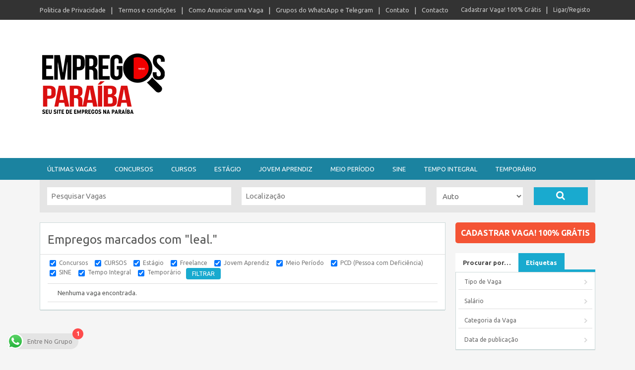

--- FILE ---
content_type: text/html; charset=UTF-8
request_url: https://empregosparaiba.com.br/job-tag/leal/
body_size: 55159
content:
<!DOCTYPE html PUBLIC "-//W3C//DTD XHTML 1.0 Strict//EN" "http://www.w3.org/TR/xhtml1/DTD/xhtml1-strict.dtd">
<!--[if lt IE 7 ]> <html class="ie6" lang="pt-BR"> <![endif]-->
<!--[if IE 7 ]>    <html class="ie7" lang="pt-BR"> <![endif]-->
<!--[if IE 8 ]>    <html class="ie8" lang="pt-BR"> <![endif]-->
<!--[if IE 9 ]>    <html class="ie9" lang="pt-BR"> <![endif]-->
<!--[if (gt IE 9)|!(IE)]><!--> <html lang="pt-BR"> <!--<![endif]-->
<head profile="http://gmpg.org/xfn/11">

    <meta http-equiv="Content-Type" content="text/html; charset=UTF-8" />
	<meta http-equiv="X-UA-Compatible" content="IE=edge,chrome=1" />
	<meta name="viewport" content="width=device-width,initial-scale=1" />

    <title>leal. - Empregos Paraíba - Seu site de empregos na Paraíba</title>

    <link rel="alternate" type="application/rss+xml" title="RSS 2.0" href="https://feeds.feedburner.com/empregospb" />
    <link rel="pingback" href="https://empregosparaiba.com.br/xmlrpc.php" />

    
    <meta name='robots' content='index, follow, max-image-preview:large, max-snippet:-1, max-video-preview:-1' />

	<!-- This site is optimized with the Yoast SEO plugin v26.7 - https://yoast.com/wordpress/plugins/seo/ -->
	<link rel="canonical" href="https://empregosparaiba.com.br/job-tag/leal/" />
	<meta property="og:locale" content="pt_BR" />
	<meta property="og:type" content="article" />
	<meta property="og:title" content="leal. - Empregos Paraíba - Seu site de empregos na Paraíba" />
	<meta property="og:url" content="https://empregosparaiba.com.br/job-tag/leal/" />
	<meta property="og:site_name" content="Empregos Paraíba - Seu site de empregos na Paraíba" />
	<meta property="og:image" content="https://empregosparaiba.com.br/wp-content/uploads/2023/05/17952012_503821156408762_988890209264531592_n.jpg" />
	<meta property="og:image:width" content="900" />
	<meta property="og:image:height" content="900" />
	<meta property="og:image:type" content="image/jpeg" />
	<meta name="twitter:card" content="summary_large_image" />
	<script data-jetpack-boost="ignore" type="application/ld+json" class="yoast-schema-graph">{"@context":"https://schema.org","@graph":[{"@type":"CollectionPage","@id":"https://empregosparaiba.com.br/job-tag/leal/","url":"https://empregosparaiba.com.br/job-tag/leal/","name":"leal. - Empregos Paraíba - Seu site de empregos na Paraíba","isPartOf":{"@id":"https://empregosparaiba.com.br/#website"},"breadcrumb":{"@id":"https://empregosparaiba.com.br/job-tag/leal/#breadcrumb"},"inLanguage":"pt-BR"},{"@type":"BreadcrumbList","@id":"https://empregosparaiba.com.br/job-tag/leal/#breadcrumb","itemListElement":[{"@type":"ListItem","position":1,"name":"Início","item":"https://empregosparaiba.com.br/"},{"@type":"ListItem","position":2,"name":"leal."}]},{"@type":"WebSite","@id":"https://empregosparaiba.com.br/#website","url":"https://empregosparaiba.com.br/","name":"Empregos Paraíba - Seu site de empregos na Paraíba","description":"Seu site de empregos na Paraíba","publisher":{"@id":"https://empregosparaiba.com.br/#organization"},"potentialAction":[{"@type":"SearchAction","target":{"@type":"EntryPoint","urlTemplate":"https://empregosparaiba.com.br/?s={search_term_string}"},"query-input":{"@type":"PropertyValueSpecification","valueRequired":true,"valueName":"search_term_string"}}],"inLanguage":"pt-BR"},{"@type":"Organization","@id":"https://empregosparaiba.com.br/#organization","name":"Empregos Paraíba","url":"https://empregosparaiba.com.br/","logo":{"@type":"ImageObject","inLanguage":"pt-BR","@id":"https://empregosparaiba.com.br/#/schema/logo/image/","url":"http://empregosparaiba.com.br/wp-content/uploads/2020/12/17952012_503821156408762_988890209264531592_n-1-1.jpg","contentUrl":"http://empregosparaiba.com.br/wp-content/uploads/2020/12/17952012_503821156408762_988890209264531592_n-1-1.jpg","width":900,"height":900,"caption":"Empregos Paraíba"},"image":{"@id":"https://empregosparaiba.com.br/#/schema/logo/image/"}}]}</script>
	<!-- / Yoast SEO plugin. -->


<link rel='dns-prefetch' href='//static.addtoany.com' />
<link rel='dns-prefetch' href='//www.googletagmanager.com' />
<link rel='dns-prefetch' href='//fonts.googleapis.com' />
<link rel='dns-prefetch' href='//pagead2.googlesyndication.com' />
<link rel="alternate" type="application/rss+xml" title="Feed para Empregos Paraíba - Seu site de empregos na Paraíba &raquo; leal. Etiqueta de emprego" href="https://empregosparaiba.com.br/job-tag/leal/feed/" />
<!-- empregosparaiba.com.br is managing ads with Advanced Ads 2.0.16 – https://wpadvancedads.com/ --><!--noptimize-->
		<!--/noptimize--><style type="text/css">
	</style>
	<style id='wp-img-auto-sizes-contain-inline-css' type='text/css'>
img:is([sizes=auto i],[sizes^="auto," i]){contain-intrinsic-size:3000px 1500px}
/*# sourceURL=wp-img-auto-sizes-contain-inline-css */
</style>
<link rel='stylesheet' id='google-fonts-css' href='//fonts.googleapis.com/css?family=Ubuntu%3A300%2C400%2C700%2C400italic%7CDroid+Serif%3A400%2C400italic&#038;ver=6.9' type='text/css' media='all' />
<link rel='stylesheet' id='ht_ctc_main_css-css' href='https://empregosparaiba.com.br/wp-content/plugins/click-to-chat-for-whatsapp/new/inc/assets/css/main.css?ver=4.35' type='text/css' media='all' />
<style id='wp-emoji-styles-inline-css' type='text/css'>

	img.wp-smiley, img.emoji {
		display: inline !important;
		border: none !important;
		box-shadow: none !important;
		height: 1em !important;
		width: 1em !important;
		margin: 0 0.07em !important;
		vertical-align: -0.1em !important;
		background: none !important;
		padding: 0 !important;
	}
/*# sourceURL=wp-emoji-styles-inline-css */
</style>
<style id='wp-block-library-inline-css' type='text/css'>
:root{--wp-block-synced-color:#7a00df;--wp-block-synced-color--rgb:122,0,223;--wp-bound-block-color:var(--wp-block-synced-color);--wp-editor-canvas-background:#ddd;--wp-admin-theme-color:#007cba;--wp-admin-theme-color--rgb:0,124,186;--wp-admin-theme-color-darker-10:#006ba1;--wp-admin-theme-color-darker-10--rgb:0,107,160.5;--wp-admin-theme-color-darker-20:#005a87;--wp-admin-theme-color-darker-20--rgb:0,90,135;--wp-admin-border-width-focus:2px}@media (min-resolution:192dpi){:root{--wp-admin-border-width-focus:1.5px}}.wp-element-button{cursor:pointer}:root .has-very-light-gray-background-color{background-color:#eee}:root .has-very-dark-gray-background-color{background-color:#313131}:root .has-very-light-gray-color{color:#eee}:root .has-very-dark-gray-color{color:#313131}:root .has-vivid-green-cyan-to-vivid-cyan-blue-gradient-background{background:linear-gradient(135deg,#00d084,#0693e3)}:root .has-purple-crush-gradient-background{background:linear-gradient(135deg,#34e2e4,#4721fb 50%,#ab1dfe)}:root .has-hazy-dawn-gradient-background{background:linear-gradient(135deg,#faaca8,#dad0ec)}:root .has-subdued-olive-gradient-background{background:linear-gradient(135deg,#fafae1,#67a671)}:root .has-atomic-cream-gradient-background{background:linear-gradient(135deg,#fdd79a,#004a59)}:root .has-nightshade-gradient-background{background:linear-gradient(135deg,#330968,#31cdcf)}:root .has-midnight-gradient-background{background:linear-gradient(135deg,#020381,#2874fc)}:root{--wp--preset--font-size--normal:16px;--wp--preset--font-size--huge:42px}.has-regular-font-size{font-size:1em}.has-larger-font-size{font-size:2.625em}.has-normal-font-size{font-size:var(--wp--preset--font-size--normal)}.has-huge-font-size{font-size:var(--wp--preset--font-size--huge)}.has-text-align-center{text-align:center}.has-text-align-left{text-align:left}.has-text-align-right{text-align:right}.has-fit-text{white-space:nowrap!important}#end-resizable-editor-section{display:none}.aligncenter{clear:both}.items-justified-left{justify-content:flex-start}.items-justified-center{justify-content:center}.items-justified-right{justify-content:flex-end}.items-justified-space-between{justify-content:space-between}.screen-reader-text{border:0;clip-path:inset(50%);height:1px;margin:-1px;overflow:hidden;padding:0;position:absolute;width:1px;word-wrap:normal!important}.screen-reader-text:focus{background-color:#ddd;clip-path:none;color:#444;display:block;font-size:1em;height:auto;left:5px;line-height:normal;padding:15px 23px 14px;text-decoration:none;top:5px;width:auto;z-index:100000}html :where(.has-border-color){border-style:solid}html :where([style*=border-top-color]){border-top-style:solid}html :where([style*=border-right-color]){border-right-style:solid}html :where([style*=border-bottom-color]){border-bottom-style:solid}html :where([style*=border-left-color]){border-left-style:solid}html :where([style*=border-width]){border-style:solid}html :where([style*=border-top-width]){border-top-style:solid}html :where([style*=border-right-width]){border-right-style:solid}html :where([style*=border-bottom-width]){border-bottom-style:solid}html :where([style*=border-left-width]){border-left-style:solid}html :where(img[class*=wp-image-]){height:auto;max-width:100%}:where(figure){margin:0 0 1em}html :where(.is-position-sticky){--wp-admin--admin-bar--position-offset:var(--wp-admin--admin-bar--height,0px)}@media screen and (max-width:600px){html :where(.is-position-sticky){--wp-admin--admin-bar--position-offset:0px}}

/*# sourceURL=wp-block-library-inline-css */
</style><style id='global-styles-inline-css' type='text/css'>
:root{--wp--preset--aspect-ratio--square: 1;--wp--preset--aspect-ratio--4-3: 4/3;--wp--preset--aspect-ratio--3-4: 3/4;--wp--preset--aspect-ratio--3-2: 3/2;--wp--preset--aspect-ratio--2-3: 2/3;--wp--preset--aspect-ratio--16-9: 16/9;--wp--preset--aspect-ratio--9-16: 9/16;--wp--preset--color--black: #000000;--wp--preset--color--cyan-bluish-gray: #abb8c3;--wp--preset--color--white: #ffffff;--wp--preset--color--pale-pink: #f78da7;--wp--preset--color--vivid-red: #cf2e2e;--wp--preset--color--luminous-vivid-orange: #ff6900;--wp--preset--color--luminous-vivid-amber: #fcb900;--wp--preset--color--light-green-cyan: #7bdcb5;--wp--preset--color--vivid-green-cyan: #00d084;--wp--preset--color--pale-cyan-blue: #8ed1fc;--wp--preset--color--vivid-cyan-blue: #0693e3;--wp--preset--color--vivid-purple: #9b51e0;--wp--preset--gradient--vivid-cyan-blue-to-vivid-purple: linear-gradient(135deg,rgb(6,147,227) 0%,rgb(155,81,224) 100%);--wp--preset--gradient--light-green-cyan-to-vivid-green-cyan: linear-gradient(135deg,rgb(122,220,180) 0%,rgb(0,208,130) 100%);--wp--preset--gradient--luminous-vivid-amber-to-luminous-vivid-orange: linear-gradient(135deg,rgb(252,185,0) 0%,rgb(255,105,0) 100%);--wp--preset--gradient--luminous-vivid-orange-to-vivid-red: linear-gradient(135deg,rgb(255,105,0) 0%,rgb(207,46,46) 100%);--wp--preset--gradient--very-light-gray-to-cyan-bluish-gray: linear-gradient(135deg,rgb(238,238,238) 0%,rgb(169,184,195) 100%);--wp--preset--gradient--cool-to-warm-spectrum: linear-gradient(135deg,rgb(74,234,220) 0%,rgb(151,120,209) 20%,rgb(207,42,186) 40%,rgb(238,44,130) 60%,rgb(251,105,98) 80%,rgb(254,248,76) 100%);--wp--preset--gradient--blush-light-purple: linear-gradient(135deg,rgb(255,206,236) 0%,rgb(152,150,240) 100%);--wp--preset--gradient--blush-bordeaux: linear-gradient(135deg,rgb(254,205,165) 0%,rgb(254,45,45) 50%,rgb(107,0,62) 100%);--wp--preset--gradient--luminous-dusk: linear-gradient(135deg,rgb(255,203,112) 0%,rgb(199,81,192) 50%,rgb(65,88,208) 100%);--wp--preset--gradient--pale-ocean: linear-gradient(135deg,rgb(255,245,203) 0%,rgb(182,227,212) 50%,rgb(51,167,181) 100%);--wp--preset--gradient--electric-grass: linear-gradient(135deg,rgb(202,248,128) 0%,rgb(113,206,126) 100%);--wp--preset--gradient--midnight: linear-gradient(135deg,rgb(2,3,129) 0%,rgb(40,116,252) 100%);--wp--preset--font-size--small: 13px;--wp--preset--font-size--medium: 20px;--wp--preset--font-size--large: 36px;--wp--preset--font-size--x-large: 42px;--wp--preset--spacing--20: 0.44rem;--wp--preset--spacing--30: 0.67rem;--wp--preset--spacing--40: 1rem;--wp--preset--spacing--50: 1.5rem;--wp--preset--spacing--60: 2.25rem;--wp--preset--spacing--70: 3.38rem;--wp--preset--spacing--80: 5.06rem;--wp--preset--shadow--natural: 6px 6px 9px rgba(0, 0, 0, 0.2);--wp--preset--shadow--deep: 12px 12px 50px rgba(0, 0, 0, 0.4);--wp--preset--shadow--sharp: 6px 6px 0px rgba(0, 0, 0, 0.2);--wp--preset--shadow--outlined: 6px 6px 0px -3px rgb(255, 255, 255), 6px 6px rgb(0, 0, 0);--wp--preset--shadow--crisp: 6px 6px 0px rgb(0, 0, 0);}:where(.is-layout-flex){gap: 0.5em;}:where(.is-layout-grid){gap: 0.5em;}body .is-layout-flex{display: flex;}.is-layout-flex{flex-wrap: wrap;align-items: center;}.is-layout-flex > :is(*, div){margin: 0;}body .is-layout-grid{display: grid;}.is-layout-grid > :is(*, div){margin: 0;}:where(.wp-block-columns.is-layout-flex){gap: 2em;}:where(.wp-block-columns.is-layout-grid){gap: 2em;}:where(.wp-block-post-template.is-layout-flex){gap: 1.25em;}:where(.wp-block-post-template.is-layout-grid){gap: 1.25em;}.has-black-color{color: var(--wp--preset--color--black) !important;}.has-cyan-bluish-gray-color{color: var(--wp--preset--color--cyan-bluish-gray) !important;}.has-white-color{color: var(--wp--preset--color--white) !important;}.has-pale-pink-color{color: var(--wp--preset--color--pale-pink) !important;}.has-vivid-red-color{color: var(--wp--preset--color--vivid-red) !important;}.has-luminous-vivid-orange-color{color: var(--wp--preset--color--luminous-vivid-orange) !important;}.has-luminous-vivid-amber-color{color: var(--wp--preset--color--luminous-vivid-amber) !important;}.has-light-green-cyan-color{color: var(--wp--preset--color--light-green-cyan) !important;}.has-vivid-green-cyan-color{color: var(--wp--preset--color--vivid-green-cyan) !important;}.has-pale-cyan-blue-color{color: var(--wp--preset--color--pale-cyan-blue) !important;}.has-vivid-cyan-blue-color{color: var(--wp--preset--color--vivid-cyan-blue) !important;}.has-vivid-purple-color{color: var(--wp--preset--color--vivid-purple) !important;}.has-black-background-color{background-color: var(--wp--preset--color--black) !important;}.has-cyan-bluish-gray-background-color{background-color: var(--wp--preset--color--cyan-bluish-gray) !important;}.has-white-background-color{background-color: var(--wp--preset--color--white) !important;}.has-pale-pink-background-color{background-color: var(--wp--preset--color--pale-pink) !important;}.has-vivid-red-background-color{background-color: var(--wp--preset--color--vivid-red) !important;}.has-luminous-vivid-orange-background-color{background-color: var(--wp--preset--color--luminous-vivid-orange) !important;}.has-luminous-vivid-amber-background-color{background-color: var(--wp--preset--color--luminous-vivid-amber) !important;}.has-light-green-cyan-background-color{background-color: var(--wp--preset--color--light-green-cyan) !important;}.has-vivid-green-cyan-background-color{background-color: var(--wp--preset--color--vivid-green-cyan) !important;}.has-pale-cyan-blue-background-color{background-color: var(--wp--preset--color--pale-cyan-blue) !important;}.has-vivid-cyan-blue-background-color{background-color: var(--wp--preset--color--vivid-cyan-blue) !important;}.has-vivid-purple-background-color{background-color: var(--wp--preset--color--vivid-purple) !important;}.has-black-border-color{border-color: var(--wp--preset--color--black) !important;}.has-cyan-bluish-gray-border-color{border-color: var(--wp--preset--color--cyan-bluish-gray) !important;}.has-white-border-color{border-color: var(--wp--preset--color--white) !important;}.has-pale-pink-border-color{border-color: var(--wp--preset--color--pale-pink) !important;}.has-vivid-red-border-color{border-color: var(--wp--preset--color--vivid-red) !important;}.has-luminous-vivid-orange-border-color{border-color: var(--wp--preset--color--luminous-vivid-orange) !important;}.has-luminous-vivid-amber-border-color{border-color: var(--wp--preset--color--luminous-vivid-amber) !important;}.has-light-green-cyan-border-color{border-color: var(--wp--preset--color--light-green-cyan) !important;}.has-vivid-green-cyan-border-color{border-color: var(--wp--preset--color--vivid-green-cyan) !important;}.has-pale-cyan-blue-border-color{border-color: var(--wp--preset--color--pale-cyan-blue) !important;}.has-vivid-cyan-blue-border-color{border-color: var(--wp--preset--color--vivid-cyan-blue) !important;}.has-vivid-purple-border-color{border-color: var(--wp--preset--color--vivid-purple) !important;}.has-vivid-cyan-blue-to-vivid-purple-gradient-background{background: var(--wp--preset--gradient--vivid-cyan-blue-to-vivid-purple) !important;}.has-light-green-cyan-to-vivid-green-cyan-gradient-background{background: var(--wp--preset--gradient--light-green-cyan-to-vivid-green-cyan) !important;}.has-luminous-vivid-amber-to-luminous-vivid-orange-gradient-background{background: var(--wp--preset--gradient--luminous-vivid-amber-to-luminous-vivid-orange) !important;}.has-luminous-vivid-orange-to-vivid-red-gradient-background{background: var(--wp--preset--gradient--luminous-vivid-orange-to-vivid-red) !important;}.has-very-light-gray-to-cyan-bluish-gray-gradient-background{background: var(--wp--preset--gradient--very-light-gray-to-cyan-bluish-gray) !important;}.has-cool-to-warm-spectrum-gradient-background{background: var(--wp--preset--gradient--cool-to-warm-spectrum) !important;}.has-blush-light-purple-gradient-background{background: var(--wp--preset--gradient--blush-light-purple) !important;}.has-blush-bordeaux-gradient-background{background: var(--wp--preset--gradient--blush-bordeaux) !important;}.has-luminous-dusk-gradient-background{background: var(--wp--preset--gradient--luminous-dusk) !important;}.has-pale-ocean-gradient-background{background: var(--wp--preset--gradient--pale-ocean) !important;}.has-electric-grass-gradient-background{background: var(--wp--preset--gradient--electric-grass) !important;}.has-midnight-gradient-background{background: var(--wp--preset--gradient--midnight) !important;}.has-small-font-size{font-size: var(--wp--preset--font-size--small) !important;}.has-medium-font-size{font-size: var(--wp--preset--font-size--medium) !important;}.has-large-font-size{font-size: var(--wp--preset--font-size--large) !important;}.has-x-large-font-size{font-size: var(--wp--preset--font-size--x-large) !important;}
/*# sourceURL=global-styles-inline-css */
</style>

<style id='classic-theme-styles-inline-css' type='text/css'>
/*! This file is auto-generated */
.wp-block-button__link{color:#fff;background-color:#32373c;border-radius:9999px;box-shadow:none;text-decoration:none;padding:calc(.667em + 2px) calc(1.333em + 2px);font-size:1.125em}.wp-block-file__button{background:#32373c;color:#fff;text-decoration:none}
/*# sourceURL=/wp-includes/css/classic-themes.min.css */
</style>
<link rel='stylesheet' id='dashicons-css' href='https://empregosparaiba.com.br/wp-includes/css/dashicons.min.css?ver=6.9' type='text/css' media='all' />
<link rel='stylesheet' id='at-main-css-css' href='https://empregosparaiba.com.br/wp-content/themes/flatroller/style.css?ver=1.9.9' type='text/css' media='all' />
<link rel='stylesheet' id='slb_core-css' href='https://empregosparaiba.com.br/wp-content/plugins/simple-lightbox/client/css/app.css?ver=2.9.4' type='text/css' media='all' />
<link rel='stylesheet' id='addtoany-css' href='https://empregosparaiba.com.br/wp-content/plugins/add-to-any/addtoany.min.css?ver=1.16' type='text/css' media='all' />
<link rel='stylesheet' id='font-awesome-css' href='https://empregosparaiba.com.br/wp-content/themes/jobroller/theme-framework/lib/font-awesome/css/font-awesome.min.css?ver=4.7.0' type='text/css' media='all' />
<link rel='stylesheet' id='fl-color-css' href='https://empregosparaiba.com.br/wp-content/themes/flatroller/css/Blue%20(Default).css?ver=6.9' type='text/css' media='all' />


























<!-- Snippet da etiqueta do Google (gtag.js) adicionado pelo Site Kit -->
<!-- Snippet do Google Análises adicionado pelo Site Kit -->


<link rel="https://api.w.org/" href="https://empregosparaiba.com.br/wp-json/" /><link rel="EditURI" type="application/rsd+xml" title="RSD" href="https://empregosparaiba.com.br/xmlrpc.php?rsd" />
<meta name="generator" content="Site Kit by Google 1.171.0" />


	<!-- start wp_head -->

	<meta name="version" content="JobRoller 1.9.9" />

	<!-- end wp_head -->


<!-- Meta-etiquetas do Google AdSense adicionado pelo Site Kit -->
<meta name="google-adsense-platform-account" content="ca-host-pub-2644536267352236">
<meta name="google-adsense-platform-domain" content="sitekit.withgoogle.com">
<!-- Fim das meta-etiquetas do Google AdSense adicionado pelo Site Kit -->

<!-- WordPress Facebook Integration Begin -->
<!-- Facebook Pixel Code -->

<!-- DO NOT MODIFY -->
<!-- End Facebook Pixel Code -->
<!-- WordPress Facebook Integration end -->
      
<!-- Facebook Pixel Code -->
<noscript>
<img height="1" width="1" style="display:none"
src="https://www.facebook.com/tr?id=2147483647&ev=PageView&noscript=1"/>
</noscript>
<!-- DO NOT MODIFY -->
<!-- End Facebook Pixel Code -->
            

<!-- Código do Google Adsense adicionado pelo Site Kit -->


<!-- Fim do código do Google AdSense adicionado pelo Site Kit -->
<link rel="icon" href="https://empregosparaiba.com.br/wp-content/uploads/2024/08/EmpregosPB-Logo-1-1-48x48.jpg" sizes="32x32" />
<link rel="icon" href="https://empregosparaiba.com.br/wp-content/uploads/2024/08/EmpregosPB-Logo-1-1-250x250.jpg" sizes="192x192" />
<link rel="apple-touch-icon" href="https://empregosparaiba.com.br/wp-content/uploads/2024/08/EmpregosPB-Logo-1-1-250x250.jpg" />
<meta name="msapplication-TileImage" content="https://empregosparaiba.com.br/wp-content/uploads/2024/08/EmpregosPB-Logo-1-1-300x300.jpg" />

    <style type="text/css">

					#footer-top .footer-widgets .column { width: 266px; }
		
		
					#topNav { background: #333333; }
		
					#topNav li a, #topNav li a, #topNav li:not(.right) ~ :not(.right):before, #topNav li.right ~ .right:after { color: #cccccc; }
		
		
					#header, .header_menu_res a.menu-toggle, #footer { background: #ffffff; }
			#footer-top { border-color: #ffffff; }
		
					#logo small { color: #fff; }
		
		
		
		
					a, ol.jobs dd strong a { color: #c24649; }
		
					#footer-top { background-color: #333333; }
		
					#footer-top div.column { color: #ffffff; }
		
					#footer-top div.column a { color: #c24649; }
		
					#footer-top div.column .widget_title { color: #ffffff; }
		
    </style>
<style>
.ai-viewports                 {--ai: 1;}
.ai-viewport-3                { display: none !important;}
.ai-viewport-2                { display: none !important;}
.ai-viewport-1                { display: inherit !important;}
.ai-viewport-0                { display: none !important;}
@media (min-width: 768px) and (max-width: 979px) {
.ai-viewport-1                { display: none !important;}
.ai-viewport-2                { display: inherit !important;}
}
@media (max-width: 767px) {
.ai-viewport-1                { display: none !important;}
.ai-viewport-3                { display: inherit !important;}
}
</style>

</head>

<body id="top" class="archive tax-job_tag term-leal term-403 wp-theme-jobroller wp-child-theme-flatroller style-pro-red  extra-width aa-prefix-empre-" >

	
    <div id="wrapper">

		
				<div id="topNav">

	<div class="inner">

		<ul id="menu-top" class="menu"><li class="page_item page-item-356"><a href="https://empregosparaiba.com.br/politica-de-privacidade/">Politica de Privacidade</a></li>
<li class="page_item page-item-7075"><a href="https://empregosparaiba.com.br/terms-conditions/">Termos e condições</a></li>
<li class="page_item page-item-7805"><a href="https://empregosparaiba.com.br/como-anunciar-uma-vaga/">Como Anunciar uma Vaga</a></li>
<li class="page_item page-item-17776"><a href="https://empregosparaiba.com.br/grupos-do-whatsapp/">Grupos do WhatsApp e Telegram</a></li>
<li class="page_item page-item-17905"><a href="https://empregosparaiba.com.br/contato/">Contato</a></li>
<li class="page_item page-item-33826"><a href="https://empregosparaiba.com.br/contacto/">Contacto</a></li>
<li class="right "><a href="https://empregosparaiba.com.br/wp-login.php">Ligar/Registo</a></li><li class="right "><a href="https://empregosparaiba.com.br/submit-job/">Cadastrar Vaga! 100% Grátis</a></li></ul>
		<div class="clear"></div>

	</div><!-- end inner -->

</div><!-- end topNav -->

<div id="header">



	<div class="inner">

		<div class="logo_wrap">

				<h1 id="logo">
					<a href="https://empregosparaiba.com.br/" class="logo custom-header-image"><img src="https://empregosparaiba.com.br/wp-content/uploads/2017/04/LogoEmpregoPBSite.png" height="131" width="254" alt="Empregos Paraíba - Seu site de empregos na Paraíba" /></a>
		
					<small>Seu site de empregos na Paraíba</small>
			</h1>
				<div class='ai-viewports ai-viewport-1 ai-insert-3-63997487' style='margin: 8px 0; clear: both;' data-insertion-position='prepend' data-selector='.ai-insert-3-63997487' data-insertion-no-dbg data-code='[base64]' data-block='3'></div>

<div class='code-block code-block-6' style='margin: 8px auto; text-align: center; display: block; clear: both;'>

<!-- Banner pequeno -->
<ins class="adsbygoogle"
     style="display:inline-block;width:250px;height:250px"
     data-ad-client="ca-pub-4406067267145698"
     data-ad-slot="8319280394"></ins>
</div>
			<div class="clear"></div>

		</div><!-- end logo_wrap -->

	</div><!-- end inner -->

</div><!-- end header -->

<div class="header_menu">

	<div class="header_menu_res">
		
		<a class="menu-toggle" href="#"><i class="fa fa-reorder"></i>Navegação</a>
        <ul class="menu"><li class="page_item "><a href="https://empregosparaiba.com.br/jobs/">Últimas Vagas</a></li><li class="page_item "><a href="https://empregosparaiba.com.br/job-type/concursos/">Concursos</a></li><li class="page_item "><a href="https://empregosparaiba.com.br/job-type/cursos/">CURSOS</a></li><li class="page_item "><a href="https://empregosparaiba.com.br/job-type/internship/">Estágio</a></li><li class="page_item "><a href="https://empregosparaiba.com.br/job-type/jovem-aprendiz/">Jovem Aprendiz</a></li><li class="page_item "><a href="https://empregosparaiba.com.br/job-type/part-time/">Meio Período</a></li><li class="page_item "><a href="https://empregosparaiba.com.br/job-type/sine/">SINE</a></li><li class="page_item "><a href="https://empregosparaiba.com.br/job-type/full-time/">Tempo Integral</a></li><li class="page_item "><a href="https://empregosparaiba.com.br/job-type/temporary/">Temporário</a></li></ul>
        <div class="clear"></div>
    
	</div><!-- /header_menu_res -->

</div><!-- /header_menu -->
		
		<div class="clear"></div>
				


	<form action="https://empregosparaiba.com.br/" method="get" id="searchform">

		<div class="search-wrap">

			<div class="search-for">
				<input type="text" id="search" title="" name="s" class="text" placeholder="Pesquisar Vagas" value="" />
			</div>
			<div class="search-location">
				<input type="text" id="near" title="Localização" name="location" class="text" placeholder="Localização" value="" />
			</div>
				<div class="radius">
		<label for="radius">Raio:</label>
		<select name="radius" class="radius" id="radius">
<option value="0"  selected='selected'>Auto</option><option value="1" >1 km</option><option value="5" >5 km</option><option value="10" >10 km</option><option value="50" >50 km</option><option value="100" >100 km</option><option value="1000" >1.000 km</option><option value="5000" >5.000 km</option>		</select>
	</div><!-- end radius -->
			<div class="search-button">
				<label for="search"><button type="submit" title="Ir" class="submit"><i class="fa fa-search"></i></button></label>

				<input type="hidden" name="ptype" value="job_listing" />

				<input type="hidden" name="latitude" id="field_latitude" value="" />
				<input type="hidden" name="longitude" id="field_longitude" value="" />
				<input type="hidden" name="full_address" id="field_full_address" value="" />
				<input type="hidden" name="north_east_lng" id="field_north_east_lng" value="" />
				<input type="hidden" name="south_west_lng" id="field_south_west_lng" value="" />
				<input type="hidden" name="north_east_lat" id="field_north_east_lat" value="" />
				<input type="hidden" name="south_west_lat" id="field_south_west_lat" value="" />
			</div>

			

		</div><!-- end search-wrap -->

	</form>

		
		<div id="content">
		
			<div class="inner">
			
				
				<div id="mainContent" class="nosearch">

					
	
	
	<div class="section">

		
		<h1 class="pagetitle">
			<small class="rss">
				<a href="https://empregosparaiba.com.br/jobs/"><i class="icon dashicons-before"></i></a>
			</small>
	
			
			
				
			
			Empregos marcados com "leal."
		</h1>

		
			<form class="filter" method="get" action="https://empregosparaiba.com.br/jobs/">
				<p>
					<input type="checkbox" name="concursos" id="concursos"  checked='checked' value="show" />
					<label for="concursos">Concursos</label>
				</p>
				<p>
					<input type="checkbox" name="cursos" id="cursos"  checked='checked' value="show" />
					<label for="cursos">CURSOS</label>
				</p>
				<p>
					<input type="checkbox" name="internship" id="internship"  checked='checked' value="show" />
					<label for="internship">Estágio</label>
				</p>
				<p>
					<input type="checkbox" name="freelance" id="freelance"  checked='checked' value="show" />
					<label for="freelance">Freelance</label>
				</p>
				<p>
					<input type="checkbox" name="jovem-aprendiz" id="jovem-aprendiz"  checked='checked' value="show" />
					<label for="jovem-aprendiz">Jovem Aprendiz</label>
				</p>
				<p>
					<input type="checkbox" name="part-time" id="part-time"  checked='checked' value="show" />
					<label for="part-time">Meio Período</label>
				</p>
				<p>
					<input type="checkbox" name="pcd" id="pcd"  checked='checked' value="show" />
					<label for="pcd">PCD (Pessoa com Deficiência)</label>
				</p>
				<p>
					<input type="checkbox" name="sine" id="sine"  checked='checked' value="show" />
					<label for="sine">SINE</label>
				</p>
				<p>
					<input type="checkbox" name="full-time" id="full-time"  checked='checked' value="show" />
					<label for="full-time">Tempo Integral</label>
				</p>
				<p>
					<input type="checkbox" name="temporary" id="temporary"  checked='checked' value="show" />
					<label for="temporary">Temporário</label>
				</p>
		<p>
			<input type="submit" value="Filtrar" class="submit" />
			<input type="hidden" name="action" value="Filter" />
		</p>

		
		<div class="clear"></div>
	</form>

		


		<p class="jobs">Nenhuma vaga encontrada.</p>
        
	


		
		<div class="clear"></div>

	</div><!-- end section -->

	
	<div class="clear"></div>

</div><!-- end main content -->

<div id="sidebar">

	<ul class="widgets">

		
	<li class="widget widget-submit">

		
			<div>
				<a href="https://empregosparaiba.com.br/submit-job/" class="button"><span>Cadastrar Vaga! 100% Grátis</span></a>
							</div>

		
		
	</li>


		<li class="widget widget-nav">
	<ul class="display_section">
		<li><a href="#browseby" class="noscroll">Procurar por&hellip;</a></li>
		<li><a href="#tags" class="noscroll">Etiquetas</a></li>
	</ul>
	<div id="browseby" class="tabbed_section">
		<div class="contents">
			<ul>
						<li>
			<a class="top" href="#open">Tipo de Vaga</a>
			<ul>
								<li class="page_item ">
						<a href="https://empregosparaiba.com.br/job-type/concursos/">Concursos</a>
					</li>

												
						
					
								<li class="page_item ">
						<a href="https://empregosparaiba.com.br/job-type/cursos/">CURSOS</a>
					</li>

												
						
					
								<li class="page_item ">
						<a href="https://empregosparaiba.com.br/job-type/internship/">Estágio</a>
					</li>

												
						
					
								<li class="page_item ">
						<a href="https://empregosparaiba.com.br/job-type/freelance/">Freelance</a>
					</li>

					
								<li class="page_item ">
						<a href="https://empregosparaiba.com.br/job-type/jovem-aprendiz/">Jovem Aprendiz</a>
					</li>

												
						
					
								<li class="page_item ">
						<a href="https://empregosparaiba.com.br/job-type/part-time/">Meio Período</a>
					</li>

												
						
					
								<li class="page_item ">
						<a href="https://empregosparaiba.com.br/job-type/pcd/">PCD (Pessoa com Deficiência)</a>
					</li>

					
								<li class="page_item ">
						<a href="https://empregosparaiba.com.br/job-type/sine/">SINE</a>
					</li>

												
						
					
								<li class="page_item ">
						<a href="https://empregosparaiba.com.br/job-type/full-time/">Tempo Integral</a>
					</li>

												
						
					
								<li class="page_item ">
						<a href="https://empregosparaiba.com.br/job-type/temporary/">Temporário</a>
					</li>

												
						
					
							</ul>
		</li>
		
						<li>
			<a class="top" href="#open">Salário</a>
			<ul>
								<li class="page_item ">
						<a href="https://empregosparaiba.com.br/job-salary/a-combinar/">A combinar</a>
					</li>

												
						
					
								<li class="page_item ">
						<a href="https://empregosparaiba.com.br/job-salary/abaixo-de-r-1-000/">Abaixo de R$ 1.000</a>
					</li>

												
						
					
								<li class="page_item ">
						<a href="https://empregosparaiba.com.br/job-salary/enviar-pretensao-salarial/">Enviar Pretensão salarial</a>
					</li>

												
						
					
								<li class="page_item ">
						<a href="https://empregosparaiba.com.br/job-salary/r1-00000-a-r2-00000/">R$1.000,00 a R$2.000,00</a>
					</li>

												
						
					
								<li class="page_item ">
						<a href="https://empregosparaiba.com.br/job-salary/r2-00000-r4-00000/">R$2.000,00 – R$4.000,00</a>
					</li>

												
						
					
								<li class="page_item ">
						<a href="https://empregosparaiba.com.br/job-salary/r4-00000-r6-00000/">R$4.000,00 – R$6.000,00</a>
					</li>

												
						
					
								<li class="page_item ">
						<a href="https://empregosparaiba.com.br/job-salary/r6-00000-r8-00000/">R$6.000,00 – R$8.000,00</a>
					</li>

					
								<li class="page_item ">
						<a href="https://empregosparaiba.com.br/job-salary/r8-00000-r10-00000/">R$8.000,00 – R$10.000,00</a>
					</li>

					
							</ul>
		</li>
		
						<li>
			<a class="top" href="#open">Categoria da Vaga</a>
			<ul>
								<li class="page_item ">
						<a href="https://empregosparaiba.com.br/job-category/administracao/">Administração</a>
					</li>

												
						
					
								<li class="page_item ">
						<a href="https://empregosparaiba.com.br/job-category/agricultura-pecuaria-veterinaria/">Agricultura, Pecuária, Veterinária</a>
					</li>

												
						
					
								<li class="page_item ">
						<a href="https://empregosparaiba.com.br/job-category/alta-direcao-planejamento-estrategico/">Alta Direção, Planejamento Estratégico</a>
					</li>

												
						
					
								<li class="page_item ">
						<a href="https://empregosparaiba.com.br/job-category/arquitetura-decoracao-design/">Arquitetura, Decoração, Design</a>
					</li>

												
						
					
								<li class="page_item ">
						<a href="https://empregosparaiba.com.br/job-category/arquivologia/">Arquivologia</a>
					</li>

												
						
					
								<li class="page_item ">
						<a href="https://empregosparaiba.com.br/job-category/artes-eventos-entretenimento/">Artes, Eventos, Entretenimento</a>
					</li>

												
						
					
								<li class="page_item ">
						<a href="https://empregosparaiba.com.br/job-category/atendimento-a-clientes/">Atendimento a Clientes</a>
					</li>

												
						
					
								<li class="page_item ">
						<a href="https://empregosparaiba.com.br/job-category/auditoria-controladoria/">Auditoria, Controladoria</a>
					</li>

												
						
					
								<li class="page_item ">
						<a href="https://empregosparaiba.com.br/job-category/beleza/">Beleza</a>
					</li>

												
						
					
								<li class="page_item ">
						<a href="https://empregosparaiba.com.br/job-category/ciencias-pesquisa/">Ciências, Pesquisa</a>
					</li>

					
								<li class="page_item ">
						<a href="https://empregosparaiba.com.br/job-category/comercial-vendas/">Comercial, Vendas</a>
					</li>

												
						
					
								<li class="page_item ">
						<a href="https://empregosparaiba.com.br/job-category/comercio-exterior-importacao-exportacao/">Comércio Exterior, Importação, Exportação</a>
					</li>

												
						
					
								<li class="page_item ">
						<a href="https://empregosparaiba.com.br/job-category/compras/">Compras</a>
					</li>

												
						
					
								<li class="page_item ">
						<a href="https://empregosparaiba.com.br/job-category/comunicacao-tv-cinema/">Comunicação, TV, Cinema</a>
					</li>

												
						
					
								<li class="page_item ">
						<a href="https://empregosparaiba.com.br/job-category/construcao-civil/">Construção Civil</a>
					</li>

												
						
					
								<li class="page_item ">
						<a href="https://empregosparaiba.com.br/job-category/construcao-manutencao/">Construção, Manutenção</a>
					</li>

					
								<li class="page_item ">
						<a href="https://empregosparaiba.com.br/job-category/consultoria/">Consultoria</a>
					</li>

					
								<li class="page_item ">
						<a href="https://empregosparaiba.com.br/job-category/contabil-financas-economia/">Contábil, Finanças, Economia</a>
					</li>

												
						
					
								<li class="page_item ">
						<a href="https://empregosparaiba.com.br/job-category/controle-de-qualidade/">Controle de Qualidade</a>
					</li>

												
						
					
								<li class="page_item ">
						<a href="https://empregosparaiba.com.br/job-category/cultura-lazer-entretenimento/">Cultura, Lazer, Entretenimento</a>
					</li>

												
						
					
								<li class="page_item ">
						<a href="https://empregosparaiba.com.br/job-category/design/">Design</a>
					</li>

												
						
					
								<li class="page_item ">
						<a href="https://empregosparaiba.com.br/job-category/destaque/">Destaque</a>
					</li>

					
								<li class="page_item ">
						<a href="https://empregosparaiba.com.br/job-category/educacao-fisica-esportes/">Educação Física, Esportes</a>
					</li>

												
						
					
								<li class="page_item ">
						<a href="https://empregosparaiba.com.br/job-category/educacao-ensino-idiomas/">Educação, Ensino, Idiomas</a>
					</li>

												
						
					
								<li class="page_item ">
						<a href="https://empregosparaiba.com.br/job-category/eletrica/">Elétrica</a>
					</li>

												
						
					
								<li class="page_item ">
						<a href="https://empregosparaiba.com.br/job-category/engenharia/">Engenharia</a>
					</li>

												
						
					
								<li class="page_item ">
						<a href="https://empregosparaiba.com.br/job-category/escritorio-setores-administrativos/">Escritório, Setores Administrativos</a>
					</li>

												
						
					
								<li class="page_item ">
						<a href="https://empregosparaiba.com.br/job-category/estetica-beleza/">Estética, Beleza</a>
					</li>

												
						
					
								<li class="page_item ">
						<a href="https://empregosparaiba.com.br/job-category/financeiro/">Financeiro</a>
					</li>

												
						
					
								<li class="page_item ">
						<a href="https://empregosparaiba.com.br/job-category/gastronomia-restaurante/">Gastronomia, Restaurante</a>
					</li>

												
						
					
								<li class="page_item ">
						<a href="https://empregosparaiba.com.br/job-category/gerencia-e-supervisao-em-vendas/">Gerência e Supervisão em Vendas</a>
					</li>

												
						
					
								<li class="page_item ">
						<a href="https://empregosparaiba.com.br/job-category/hotelaria-turismo/">Hotelaria, Turismo</a>
					</li>

												
						
					
								<li class="page_item ">
						<a href="https://empregosparaiba.com.br/job-category/industrial-producao-fabrica/">Industrial, Produção, Fábrica</a>
					</li>

												
						
					
								<li class="page_item ">
						<a href="https://empregosparaiba.com.br/job-category/informatica-ti-telecomunicacoes/">Informática, TI, Telecomunicações</a>
					</li>

												
						
					
								<li class="page_item ">
						<a href="https://empregosparaiba.com.br/job-category/jovem-aprendiz/">Jovem Aprendiz</a>
					</li>

												
						
					
								<li class="page_item ">
						<a href="https://empregosparaiba.com.br/job-category/juridica/">Jurídica</a>
					</li>

												
						
					
								<li class="page_item ">
						<a href="https://empregosparaiba.com.br/job-category/logistica-suprimentos-armazem/">Logística, Suprimentos, Armazém</a>
					</li>

												
						
					
								<li class="page_item ">
						<a href="https://empregosparaiba.com.br/job-category/manutencao/">Manutenção</a>
					</li>

												
						
					
								<li class="page_item ">
						<a href="https://empregosparaiba.com.br/job-category/marketing/">Marketing</a>
					</li>

												
						
					
								<li class="page_item ">
						<a href="https://empregosparaiba.com.br/job-category/mecanica/">Mecânica</a>
					</li>

												
						
					
								<li class="page_item ">
						<a href="https://empregosparaiba.com.br/job-category/mecanico/">Mecânico</a>
					</li>

												
						
					
								<li class="page_item ">
						<a href="https://empregosparaiba.com.br/job-category/meio-ambiente-ecologia/">Meio Ambiente, Ecologia</a>
					</li>

												
						
					
								<li class="page_item ">
						<a href="https://empregosparaiba.com.br/job-category/moda/">Moda</a>
					</li>

												
						
					
								<li class="page_item ">
						<a href="https://empregosparaiba.com.br/job-category/producao/">Produção</a>
					</li>

												
						
					
								<li class="page_item ">
						<a href="https://empregosparaiba.com.br/job-category/quimica-petroquimica/">Química, Petroquímica</a>
					</li>

												
						
					
								<li class="page_item ">
						<a href="https://empregosparaiba.com.br/job-category/recursos-humanos/">Recursos Humanos</a>
					</li>

												
						
					
								<li class="page_item ">
						<a href="https://empregosparaiba.com.br/job-category/refrigeracao/">Refrigeração</a>
					</li>

												
						
					
								<li class="page_item ">
						<a href="https://empregosparaiba.com.br/job-category/restaurante/">Restaurante</a>
					</li>

												
						
					
								<li class="page_item ">
						<a href="https://empregosparaiba.com.br/job-category/saude/">Saúde</a>
					</li>

												
						
					
								<li class="page_item ">
						<a href="https://empregosparaiba.com.br/job-category/seguranca-do-trabalho/">Segurança do Trabalho</a>
					</li>

												
						
					
								<li class="page_item ">
						<a href="https://empregosparaiba.com.br/job-category/seguranca-vigilancia/">Segurança, Vigilância</a>
					</li>

												
						
					
								<li class="page_item ">
						<a href="https://empregosparaiba.com.br/job-category/seguros-previdencia-privada/">Seguros, Previdência Privada</a>
					</li>

					
								<li class="page_item ">
						<a href="https://empregosparaiba.com.br/job-category/servicos-gerais-domiciliares-limpeza/">Serviços Gerais, Domiciliares, Limpeza</a>
					</li>

												
						
					
								<li class="page_item ">
						<a href="https://empregosparaiba.com.br/job-category/servicos-sociais-e-comunitarios/">Serviços Sociais e Comunitários</a>
					</li>

					
								<li class="page_item ">
						<a href="https://empregosparaiba.com.br/job-category/setor-imobiliario/">Setor Imobiliário</a>
					</li>

					
								<li class="page_item ">
						<a href="https://empregosparaiba.com.br/job-category/telemarketing/">Telemarketing</a>
					</li>

												
						
					
								<li class="page_item ">
						<a href="https://empregosparaiba.com.br/job-category/transportes/">Transportes</a>
					</li>

												
						
					
								<li class="page_item ">
						<a href="https://empregosparaiba.com.br/job-category/turismo/">Turismo</a>
					</li>

												
						
					
								<li class="page_item ">
						<a href="https://empregosparaiba.com.br/job-category/veterinaria/">Veterinária</a>
					</li>

												
						
					
							</ul>
		</li>
		
				<li><a class="top" href="#open">Data de publicação</a><ul><li><a href="https://empregosparaiba.com.br/job-date-archive/?time=today&#038;jobs_by_date=1">Hoje</a></li><li><a href="https://empregosparaiba.com.br/job-date-archive/?time=week&#038;jobs_by_date=1">Esta Semana</a></li><li><a href="https://empregosparaiba.com.br/job-date-archive/?time=lastweek&#038;jobs_by_date=1">Última Semana</a></li><li><a href="https://empregosparaiba.com.br/job-date-archive/?time=month&#038;jobs_by_date=1">Este Mês</a></li></ul></li>
				
			</ul>
		</div>
	</div>
	<div id="tags" class="tabbed_section">
		<div class="contents">

					<ul class="job_tags">
						<li><a href="https://empregosparaiba.com.br/job-tag/308/">?</a></li>
						<li><a href="https://empregosparaiba.com.br/job-tag/202/">.</a></li>
						<li><a href="https://empregosparaiba.com.br/job-tag/comercial-promotor-de-vendas/">#COMERCIAL #PROMOTOR DE VENDAS</a></li>
						<li><a href="https://empregosparaiba.com.br/job-tag/essentials-hoodie-fashion-fashion-usa/">#Essentials Hoodie #fashion #fashion usa</a></li>
						<li><a href="https://empregosparaiba.com.br/job-tag/liderenca/">#liderença</a></li>
						<li><a href="https://empregosparaiba.com.br/job-tag/supermercado/">#supermercado</a></li>
						<li><a href="https://empregosparaiba.com.br/job-tag/varejo/">#varejo</a></li>
						<li><a href="https://empregosparaiba.com.br/job-tag/00/">00</a></li>
						<li><a href="https://empregosparaiba.com.br/job-tag/00-comissao/">00 + comissão</a></li>
						<li><a href="https://empregosparaiba.com.br/job-tag/00-vale-transporte/">00 + vale transporte</a></li>
						<li><a href="https://empregosparaiba.com.br/job-tag/00-a-1-500/">00 a 1.500</a></li>
						<li><a href="https://empregosparaiba.com.br/job-tag/068-258-074-05/">068.258.074-05</a></li>
						<li><a href="https://empregosparaiba.com.br/job-tag/1/">1</a></li>
						<li><a href="https://empregosparaiba.com.br/job-tag/1-000/">1.000</a></li>
						<li><a href="https://empregosparaiba.com.br/job-tag/1-000-a-2-000/">1.000 a 2.000</a></li>
						<li><a href="https://empregosparaiba.com.br/job-tag/1-100/">1.100</a></li>
						<li><a href="https://empregosparaiba.com.br/job-tag/1-352/">1.352</a></li>
						<li><a href="https://empregosparaiba.com.br/job-tag/1-500/">1.500</a></li>
						<li><a href="https://empregosparaiba.com.br/job-tag/10/">10</a></li>
						<li><a href="https://empregosparaiba.com.br/job-tag/1000/">1000</a></li>
						<li><a href="https://empregosparaiba.com.br/job-tag/1050/">1050</a></li>
						<li><a href="https://empregosparaiba.com.br/job-tag/1212/">1212</a></li>
						<li><a href="https://empregosparaiba.com.br/job-tag/13025152/">13025152</a></li>
						<li><a href="https://empregosparaiba.com.br/job-tag/1328/">1328</a></li>
						<li><a href="https://empregosparaiba.com.br/job-tag/17060-000/">17060-000</a></li>
						<li><a href="https://empregosparaiba.com.br/job-tag/1750/">1750</a></li>
						<li><a href="https://empregosparaiba.com.br/job-tag/200/">200</a></li>
						<li><a href="https://empregosparaiba.com.br/job-tag/2700/">2700</a></li>
						<li><a href="https://empregosparaiba.com.br/job-tag/2800-a-3000/">2800 a 3000</a></li>
						<li><a href="https://empregosparaiba.com.br/job-tag/2o-grau-completo-experiencia-com-analise-de-imagem/">2º grau completo ; Experiência com análise de imagem</a></li>
						<li><a href="https://empregosparaiba.com.br/job-tag/40/">40%</a></li>
						<li><a href="https://empregosparaiba.com.br/job-tag/454-56/">454;.56</a></li>
						<li><a href="https://empregosparaiba.com.br/job-tag/46/">46</a></li>
						<li><a href="https://empregosparaiba.com.br/job-tag/54400020/">54400020</a></li>
						<li><a href="https://empregosparaiba.com.br/job-tag/58-051-650/">58.051-650</a></li>
						<li><a href="https://empregosparaiba.com.br/job-tag/58-102-575/">58.102-575</a></li>
						<li><a href="https://empregosparaiba.com.br/job-tag/58013-170/">58013-170</a></li>
						<li><a href="https://empregosparaiba.com.br/job-tag/58015-180/">58015 - 180</a></li>
						<li><a href="https://empregosparaiba.com.br/job-tag/58028270/">58028270</a></li>
						<li><a href="https://empregosparaiba.com.br/job-tag/58033-010/">58033-010</a></li>
						<li><a href="https://empregosparaiba.com.br/job-tag/58053-022/">58053-022</a></li>
						<li><a href="https://empregosparaiba.com.br/job-tag/58063260/">58063260</a></li>
						<li><a href="https://empregosparaiba.com.br/job-tag/58065051/">58065051</a></li>
						<li><a href="https://empregosparaiba.com.br/job-tag/58070-120/">58070-120</a></li>
						<li><a href="https://empregosparaiba.com.br/job-tag/58070-320/">58070-320</a></li>
						<li><a href="https://empregosparaiba.com.br/job-tag/58070-606/">58070-606</a></li>
						<li><a href="https://empregosparaiba.com.br/job-tag/58071-560/">58071-560</a></li>
						<li><a href="https://empregosparaiba.com.br/job-tag/58100-222/">58100-222</a></li>
						<li><a href="https://empregosparaiba.com.br/job-tag/58125-000/">58125-000</a></li>
						<li><a href="https://empregosparaiba.com.br/job-tag/58301-060/">58301-060</a></li>
						<li><a href="https://empregosparaiba.com.br/job-tag/58306370/">58306370</a></li>
						<li><a href="https://empregosparaiba.com.br/job-tag/58410780/">58410780</a></li>
						<li><a href="https://empregosparaiba.com.br/job-tag/58414-233/">58414-233</a></li>
						<li><a href="https://empregosparaiba.com.br/job-tag/58423215/">58423215</a></li>
						<li><a href="https://empregosparaiba.com.br/job-tag/59190000/">59190000</a></li>
						<li><a href="https://empregosparaiba.com.br/job-tag/600/">600</a></li>
						<li><a href="https://empregosparaiba.com.br/job-tag/790/">790</a></li>
						<li><a href="https://empregosparaiba.com.br/job-tag/950/">950</a></li>
						<li><a href="https://empregosparaiba.com.br/job-tag/a/">a</a></li>
						<li><a href="https://empregosparaiba.com.br/job-tag/a-partir-de-18-anos/">A PARTIR DE 18 ANOS</a></li>
						<li><a href="https://empregosparaiba.com.br/job-tag/administrativo/">administrativo</a></li>
						<li><a href="https://empregosparaiba.com.br/job-tag/ads-push/">ads push</a></li>
						<li><a href="https://empregosparaiba.com.br/job-tag/ads-push-notification/">ads push notification</a></li>
						<li><a href="https://empregosparaiba.com.br/job-tag/advogado/">advogado</a></li>
						<li><a href="https://empregosparaiba.com.br/job-tag/ae/">ae</a></li>
						<li><a href="https://empregosparaiba.com.br/job-tag/agilizada-tenho-muito-empatia-com-as-pessoas/">agilizada tenho muito empatia com as pessoas</a></li>
						<li><a href="https://empregosparaiba.com.br/job-tag/agio/">Ágio</a></li>
						<li><a href="https://empregosparaiba.com.br/job-tag/agregamento-da-moto/">agregamento da moto.</a></li>
						<li><a href="https://empregosparaiba.com.br/job-tag/agronegocio/">Agronegócio</a></li>
						<li><a href="https://empregosparaiba.com.br/job-tag/aiesec/">AIESEC</a></li>
						<li><a href="https://empregosparaiba.com.br/job-tag/ajudante/">ajudante</a></li>
						<li><a href="https://empregosparaiba.com.br/job-tag/ajudante-de-motorista/">Ajudante de Motorista</a></li>
						<li><a href="https://empregosparaiba.com.br/job-tag/alimentacao/">alimentação.</a></li>
						<li><a href="https://empregosparaiba.com.br/job-tag/almoxarife/">Almoxarife</a></li>
						<li><a href="https://empregosparaiba.com.br/job-tag/amoritosorvetes/">amoritosorvetes</a></li>
						<li><a href="https://empregosparaiba.com.br/job-tag/analista-de-cliente/">Analista de Cliente</a></li>
						<li><a href="https://empregosparaiba.com.br/job-tag/analista-financeiro/">Analista Financeiro</a></li>
						<li><a href="https://empregosparaiba.com.br/job-tag/analista-processos/">Analista Processos</a></li>
						<li><a href="https://empregosparaiba.com.br/job-tag/aos-clientes/">aos clientes</a></li>
						<li><a href="https://empregosparaiba.com.br/job-tag/apparel/">apparel</a></li>
						<li><a href="https://empregosparaiba.com.br/job-tag/armador/">armador</a></li>
						<li><a href="https://empregosparaiba.com.br/job-tag/artesanato/">artesanato</a></li>
						<li><a href="https://empregosparaiba.com.br/job-tag/asg/">asg</a></li>
						<li><a href="https://empregosparaiba.com.br/job-tag/assistente/">Assistente</a></li>
						<li><a href="https://empregosparaiba.com.br/job-tag/assistente-administrativo/">assistente administrativo</a></li>
						<li><a href="https://empregosparaiba.com.br/job-tag/assistente-comercial/">Assistente comercial</a></li>
						<li><a href="https://empregosparaiba.com.br/job-tag/assistente-de-transportes/">Assistente de Transportes</a></li>
						<li><a href="https://empregosparaiba.com.br/job-tag/atencao/">atenção</a></li>
						<li><a href="https://empregosparaiba.com.br/job-tag/atencioso/">atencioso</a></li>
						<li><a href="https://empregosparaiba.com.br/job-tag/atendente/">Atendente</a></li>
						<li><a href="https://empregosparaiba.com.br/job-tag/atendente-de-farmacia/">Atendente de Farmacia</a></li>
						<li><a href="https://empregosparaiba.com.br/job-tag/atendimento/">Atendimento</a></li>
						<li><a href="https://empregosparaiba.com.br/job-tag/atendimento-ao-cliente/">Atendimento ao cliente</a></li>
						<li><a href="https://empregosparaiba.com.br/job-tag/atividade-fisica/">atividade física</a></li>
						<li><a href="https://empregosparaiba.com.br/job-tag/autenticidade/">Autenticidade</a></li>
						<li><a href="https://empregosparaiba.com.br/job-tag/automacao/">automação</a></li>
						<li><a href="https://empregosparaiba.com.br/job-tag/automotivo/">automotivo</a></li>
						<li><a href="https://empregosparaiba.com.br/job-tag/auxiliar/">auxiliar</a></li>
						<li><a href="https://empregosparaiba.com.br/job-tag/auxiliar-administrativo/">Auxiliar administrativo</a></li>
						<li><a href="https://empregosparaiba.com.br/job-tag/auxiliar-de-climatizacao/">Auxiliar de Climatização.</a></li>
						<li><a href="https://empregosparaiba.com.br/job-tag/auxiliar-de-cozinha/">Auxiliar de Cozinha</a></li>
						<li><a href="https://empregosparaiba.com.br/job-tag/auxiliar-de-funeraria/">Auxiliar de Funerária</a></li>
						<li><a href="https://empregosparaiba.com.br/job-tag/auxiliar-de-limpeza/">Auxiliar de Limpeza</a></li>
						<li><a href="https://empregosparaiba.com.br/job-tag/auxiliar-de-producao/">auxiliar de produção</a></li>
						<li><a href="https://empregosparaiba.com.br/job-tag/auxiliar-de-servicos-gerais/">Auxiliar de serviços gerais</a></li>
						<li><a href="https://empregosparaiba.com.br/job-tag/auxilio-combustivel/">auxílio combustível</a></li>
						<li><a href="https://empregosparaiba.com.br/job-tag/b/">b</a></li>
						<li><a href="https://empregosparaiba.com.br/job-tag/b2b/">b2b</a></li>
						<li><a href="https://empregosparaiba.com.br/job-tag/baba/">baba</a></li>
						<li><a href="https://empregosparaiba.com.br/job-tag/baba-mensalista/">Babá Mensalista</a></li>
						<li><a href="https://empregosparaiba.com.br/job-tag/balconista/">Balconista</a></li>
						<li><a href="https://empregosparaiba.com.br/job-tag/bancos/">Bancos</a></li>
						<li><a href="https://empregosparaiba.com.br/job-tag/barbeiro/">Barbeiro</a></li>
						<li><a href="https://empregosparaiba.com.br/job-tag/barman/">barman</a></li>
						<li><a href="https://empregosparaiba.com.br/job-tag/bartender/">bartender</a></li>
						<li><a href="https://empregosparaiba.com.br/job-tag/beleza/">beleza</a></li>
						<li><a href="https://empregosparaiba.com.br/job-tag/beneficios/">BENEFÍCIOS</a></li>
						<li><a href="https://empregosparaiba.com.br/job-tag/boa-aparencia/">Boa aparência</a></li>
						<li><a href="https://empregosparaiba.com.br/job-tag/boa-comunicacao/">BOA COMUNICAÇÃO</a></li>
						<li><a href="https://empregosparaiba.com.br/job-tag/bons-argumentos/">bons argumentos</a></li>
						<li><a href="https://empregosparaiba.com.br/job-tag/boticario/">BOTICÁRIO</a></li>
						<li><a href="https://empregosparaiba.com.br/job-tag/bpm/">BPM</a></li>
						<li><a href="https://empregosparaiba.com.br/job-tag/brisanet/">brisanet</a></li>
						<li><a href="https://empregosparaiba.com.br/job-tag/buy-a-pvp-research-chemical-online-100g/">Buy A-pvp Research Chemical Online 100g</a></li>
						<li><a href="https://empregosparaiba.com.br/job-tag/buy-poe-2-currency/">buy POE 2 Currency</a></li>
						<li><a href="https://empregosparaiba.com.br/job-tag/bvb/">bvb</a></li>
						<li><a href="https://empregosparaiba.com.br/job-tag/c/">c</a></li>
						<li><a href="https://empregosparaiba.com.br/job-tag/cabedelo/">cabedelo</a></li>
						<li><a href="https://empregosparaiba.com.br/job-tag/cabedelo-pb/">Cabedelo PB</a></li>
						<li><a href="https://empregosparaiba.com.br/job-tag/cabeleireiro/">Cabeleireiro</a></li>
						<li><a href="https://empregosparaiba.com.br/job-tag/caixa/">Caixa</a></li>
						<li><a href="https://empregosparaiba.com.br/job-tag/campina-grande/">Campina Grande</a></li>
						<li><a href="https://empregosparaiba.com.br/job-tag/canada/">canada</a></li>
						<li><a href="https://empregosparaiba.com.br/job-tag/carpinteiro/">carpinteiro</a></li>
						<li><a href="https://empregosparaiba.com.br/job-tag/cartao-de-credito/">Cartão de Crédito</a></li>
						<li><a href="https://empregosparaiba.com.br/job-tag/casa/">casa</a></li>
						<li><a href="https://empregosparaiba.com.br/job-tag/cat-d-curso-mecanica-diesel/">CAT-D CURSO MECANICA DIESEL</a></li>
						<li><a href="https://empregosparaiba.com.br/job-tag/cdg/">cdg</a></li>
						<li><a href="https://empregosparaiba.com.br/job-tag/celular-83-986248339/">Celular 83-986248339</a></li>
						<li><a href="https://empregosparaiba.com.br/job-tag/cfghb/">cfghb</a></li>
						<li><a href="https://empregosparaiba.com.br/job-tag/cg/">cg</a></li>
						<li><a href="https://empregosparaiba.com.br/job-tag/chandigarh-call-girls/">Chandigarh Call Girls</a></li>
						<li><a href="https://empregosparaiba.com.br/job-tag/chef/">Chef</a></li>
						<li><a href="https://empregosparaiba.com.br/job-tag/churrasqueiro/">Churrasqueiro</a></li>
						<li><a href="https://empregosparaiba.com.br/job-tag/cliente/">cliente</a></li>
						<li><a href="https://empregosparaiba.com.br/job-tag/clothing/">clothing</a></li>
						<li><a href="https://empregosparaiba.com.br/job-tag/clt/">CLT</a></li>
						<li><a href="https://empregosparaiba.com.br/job-tag/colegio-jaime-caetano/">colegio Jaime Caetano</a></li>
						<li><a href="https://empregosparaiba.com.br/job-tag/com-experiencia/">com experiência</a></li>
						<li><a href="https://empregosparaiba.com.br/job-tag/com-ou-sem-experiencia/">COM OU SEM EXPERIÊNCIA</a></li>
						<li><a href="https://empregosparaiba.com.br/job-tag/comercial/">comercial</a></li>
						<li><a href="https://empregosparaiba.com.br/job-tag/comissao/">comissão</a></li>
						<li><a href="https://empregosparaiba.com.br/job-tag/comunicativa/">comunicativa</a></li>
						<li><a href="https://empregosparaiba.com.br/job-tag/comunicativo/">comunicativo</a></li>
						<li><a href="https://empregosparaiba.com.br/job-tag/concurso-da-policia-militar/">Concurso da polícia militar</a></li>
						<li><a href="https://empregosparaiba.com.br/job-tag/condominio/">Condomínio</a></li>
						<li><a href="https://empregosparaiba.com.br/job-tag/conhecimento-sobre-mercado-no-geral/">conhecimento sobre mercado no geral</a></li>
						<li><a href="https://empregosparaiba.com.br/job-tag/consorcio/">Consórcio</a></li>
						<li><a href="https://empregosparaiba.com.br/job-tag/construction-industry-erp-dubai/">Construction Industry ERP Dubai</a></li>
						<li><a href="https://empregosparaiba.com.br/job-tag/consultor/">consultor</a></li>
						<li><a href="https://empregosparaiba.com.br/job-tag/consultor-comercial/">Consultor comercial</a></li>
						<li><a href="https://empregosparaiba.com.br/job-tag/consultora/">Consultora</a></li>
						<li><a href="https://empregosparaiba.com.br/job-tag/consultores-autonomo/">Consultores autônomo</a></li>
						<li><a href="https://empregosparaiba.com.br/job-tag/consultoria/">Consultoria</a></li>
						<li><a href="https://empregosparaiba.com.br/job-tag/contencioso/">CONTENCIOSO</a></li>
						<li><a href="https://empregosparaiba.com.br/job-tag/coordenacao/">coordenação</a></li>
						<li><a href="https://empregosparaiba.com.br/job-tag/coordenador/">Coordenador</a></li>
						<li><a href="https://empregosparaiba.com.br/job-tag/coordenador-de-marketing/">Coordenador de Marketing</a></li>
						<li><a href="https://empregosparaiba.com.br/job-tag/coordenador-de-rh/">Coordenador de RH</a></li>
						<li><a href="https://empregosparaiba.com.br/job-tag/copeira/">Copeira</a></li>
						<li><a href="https://empregosparaiba.com.br/job-tag/cozinha/">cozinha</a></li>
						<li><a href="https://empregosparaiba.com.br/job-tag/cozinheiro/">COZINHEIRO</a></li>
						<li><a href="https://empregosparaiba.com.br/job-tag/cozinheiro-com-experiencia/">Cozinheiro com experiência</a></li>
						<li><a href="https://empregosparaiba.com.br/job-tag/cozinheiro-sushiman-com-experiencia-em-culinaria-oriental/">Cozinheiro/Sushiman com experiência em culinária Oriental</a></li>
						<li><a href="https://empregosparaiba.com.br/job-tag/credito/">crédito</a></li>
						<li><a href="https://empregosparaiba.com.br/job-tag/crescer-com-a-empresa/">Crescer com a empresa</a></li>
						<li><a href="https://empregosparaiba.com.br/job-tag/cumim/">Cumim</a></li>
						<li><a href="https://empregosparaiba.com.br/job-tag/cursando-o-ensino/">Cursando o ensino</a></li>
						<li><a href="https://empregosparaiba.com.br/job-tag/d/">d</a></li>
						<li><a href="https://empregosparaiba.com.br/job-tag/dar-o-melhor-de-mim/">Dar o melhor de mim.</a></li>
						<li><a href="https://empregosparaiba.com.br/job-tag/dar-o-meu-melhor/">Dar o meu melhor</a></li>
						<li><a href="https://empregosparaiba.com.br/job-tag/dd/">dd</a></li>
						<li><a href="https://empregosparaiba.com.br/job-tag/ddddddd/">ddddddd</a></li>
						<li><a href="https://empregosparaiba.com.br/job-tag/de/">de</a></li>
						<li><a href="https://empregosparaiba.com.br/job-tag/denimtears/">denimtears</a></li>
						<li><a href="https://empregosparaiba.com.br/job-tag/desejo-muito-trabalhar-em-sua-empresa-estou-precisando-muito-por-favor-preciso-de-sua-ajuda-por-favor/">desejo muito trabalhar em sua empresa estou precisando muito por favor preciso de sua ajuda por favor</a></li>
						<li><a href="https://empregosparaiba.com.br/job-tag/desenvolvedor/">desenvolvedor</a></li>
						<li><a href="https://empregosparaiba.com.br/job-tag/dgghnvg/">dgghnvg</a></li>
						<li><a href="https://empregosparaiba.com.br/job-tag/digitador/">digitador</a></li>
						<li><a href="https://empregosparaiba.com.br/job-tag/dinamico/">dinâmico.</a></li>
						<li><a href="https://empregosparaiba.com.br/job-tag/dinheiro/">dinheiro</a></li>
						<li><a href="https://empregosparaiba.com.br/job-tag/distribuidoras/">Distribuidoras</a></li>
						<li><a href="https://empregosparaiba.com.br/job-tag/domestica/">Doméstica</a></li>
						<li><a href="https://empregosparaiba.com.br/job-tag/dominio-basico-de-informatica/">domínio básico de informática</a></li>
						<li><a href="https://empregosparaiba.com.br/job-tag/dubai-safari-park/">Dubai Safari Park</a></li>
						<li><a href="https://empregosparaiba.com.br/job-tag/e/">e</a></li>
						<li><a href="https://empregosparaiba.com.br/job-tag/e-aprender/">e aprender</a></li>
						<li><a href="https://empregosparaiba.com.br/job-tag/e-disponibilidade/">e disponibilidade</a></li>
						<li><a href="https://empregosparaiba.com.br/job-tag/ecobrisa-climatizadores/">Ecobrisa; Climatizadores</a></li>
						<li><a href="https://empregosparaiba.com.br/job-tag/educacao/">educação</a></li>
						<li><a href="https://empregosparaiba.com.br/job-tag/educada/">educada.</a></li>
						<li><a href="https://empregosparaiba.com.br/job-tag/eletrica/">elétrica</a></li>
						<li><a href="https://empregosparaiba.com.br/job-tag/eletromecanica/">eletromecânica</a></li>
						<li><a href="https://empregosparaiba.com.br/job-tag/em-bares-e-como-caixa/">em bares e como caixa</a></li>
						<li><a href="https://empregosparaiba.com.br/job-tag/em-busca-primeiro-emprego/">Em busca primeiro emprego</a></li>
						<li><a href="https://empregosparaiba.com.br/job-tag/embalador/">Embalador</a></li>
						<li><a href="https://empregosparaiba.com.br/job-tag/empilhadeira/">empilhadeira</a></li>
						<li><a href="https://empregosparaiba.com.br/job-tag/emprego/">emprego</a></li>
						<li><a href="https://empregosparaiba.com.br/job-tag/en-viar-curruclo-83-993323233/">en viar curruclo 83 993323233</a></li>
						<li><a href="https://empregosparaiba.com.br/job-tag/encarregado/">encarregado</a></li>
						<li><a href="https://empregosparaiba.com.br/job-tag/energia-renovavel/">Energia renovável</a></li>
						<li><a href="https://empregosparaiba.com.br/job-tag/engenheiros-com-acervos-em-obras-publicas/">ENGENHEIROS COM ACERVOS EM OBRAS PUBLICAS</a></li>
						<li><a href="https://empregosparaiba.com.br/job-tag/ensino-medio-completo-proatividade-carteira-de-habilitacao-categoria-d-valida-com-5-anos-de-experiencia/">Ensino médio completo; Proatividade; Carteira de habilitação categoria D válida com 5 anos de experiência;</a></li>
						<li><a href="https://empregosparaiba.com.br/job-tag/enviar-curriculo-ate-11-02-2022/">Enviar currículo até 11/02/2022</a></li>
						<li><a href="https://empregosparaiba.com.br/job-tag/enviar-curriculo-ate-19-04-2022/">Enviar currículo até 19/04/2022</a></li>
						<li><a href="https://empregosparaiba.com.br/job-tag/enviar-curriculo-ate-25-02-2022/">Enviar currículo até 25/02/2022</a></li>
						<li><a href="https://empregosparaiba.com.br/job-tag/enviar-curriculo-ate-30-05-2022/">Enviar currículo até 30/05/2022</a></li>
						<li><a href="https://empregosparaiba.com.br/job-tag/enviar-curriculo-ate-31-01-2022/">Enviar currículo até 31/01/2022</a></li>
						<li><a href="https://empregosparaiba.com.br/job-tag/epi/">epi</a></li>
						<li><a href="https://empregosparaiba.com.br/job-tag/epis/">epis</a></li>
						<li><a href="https://empregosparaiba.com.br/job-tag/estetica/">Estetica</a></li>
						<li><a href="https://empregosparaiba.com.br/job-tag/estoque/">Estoque</a></li>
						<li><a href="https://empregosparaiba.com.br/job-tag/estou-disponivel-para-area-de-portaria-tambem/">Estou disponível para área de portaria também</a></li>
						<li><a href="https://empregosparaiba.com.br/job-tag/estudante-de-licenciatura-informartica-e-computaca/">Estudante de Licenciatura - informártica e Computaçã</a></li>
						<li><a href="https://empregosparaiba.com.br/job-tag/eu-estou/">Eu estou</a></li>
						<li><a href="https://empregosparaiba.com.br/job-tag/eu-sou-boa-o-que-eu-faco-vcs-nao-vai-ser-arrepender/">Eu sou boa o que eu faço vcs não vai ser arrepender .</a></li>
						<li><a href="https://empregosparaiba.com.br/job-tag/executivo/">Executivo</a></li>
						<li><a href="https://empregosparaiba.com.br/job-tag/expedicao/">expedição</a></li>
						<li><a href="https://empregosparaiba.com.br/job-tag/experiencia/">experiência</a></li>
						<li><a href="https://empregosparaiba.com.br/job-tag/experiencia-em-sistema-chiller-ter-experiencia-em-ctps-na-area-de-refrigeracao/">experiência em sistema chiller ter experiência em ctps na área de refrigeração</a></li>
						<li><a href="https://empregosparaiba.com.br/job-tag/experiencia-na-area-trabalhei-muitos-anos-em-hoteis-com-auxilia-de-cozinha-sei-cozinhar-tambem/">Experiência na área. Trabalhei muitos anos em hotéis com auxilia de cozinha. Sei cozinhar também.</a></li>
						<li><a href="https://empregosparaiba.com.br/job-tag/externas/">Externas</a></li>
						<li><a href="https://empregosparaiba.com.br/job-tag/f/">f</a></li>
						<li><a href="https://empregosparaiba.com.br/job-tag/fabrica/">fabrica</a></li>
						<li><a href="https://empregosparaiba.com.br/job-tag/facil-aprendizagem/">fácil aprendizagem</a></li>
						<li><a href="https://empregosparaiba.com.br/job-tag/facil-vivencia-em-grupo/">fácil vivência em grupo</a></li>
						<li><a href="https://empregosparaiba.com.br/job-tag/farmaceutico/">farmacêutico</a></li>
						<li><a href="https://empregosparaiba.com.br/job-tag/farmacia/">farmacia</a></li>
						<li><a href="https://empregosparaiba.com.br/job-tag/ff/">ff</a></li>
						<li><a href="https://empregosparaiba.com.br/job-tag/fg/">FG</a></li>
						<li><a href="https://empregosparaiba.com.br/job-tag/fgb/">fgb</a></li>
						<li><a href="https://empregosparaiba.com.br/job-tag/fgbf/">fgbf</a></li>
						<li><a href="https://empregosparaiba.com.br/job-tag/fgbfcb/">fgbfcb</a></li>
						<li><a href="https://empregosparaiba.com.br/job-tag/fgbfv/">fgbfv</a></li>
						<li><a href="https://empregosparaiba.com.br/job-tag/fgfb/">fgfb</a></li>
						<li><a href="https://empregosparaiba.com.br/job-tag/fhtgj/">fhtgj</a></li>
						<li><a href="https://empregosparaiba.com.br/job-tag/fhvgn/">fhvgn</a></li>
						<li><a href="https://empregosparaiba.com.br/job-tag/filial/">FILIAL</a></li>
						<li><a href="https://empregosparaiba.com.br/job-tag/financas/">Finanças</a></li>
						<li><a href="https://empregosparaiba.com.br/job-tag/financeira-financas/">Financeira. Finanças</a></li>
						<li><a href="https://empregosparaiba.com.br/job-tag/financeiro/">Financeiro</a></li>
						<li><a href="https://empregosparaiba.com.br/job-tag/financiamento/">financiamento</a></li>
						<li><a href="https://empregosparaiba.com.br/job-tag/fr/">FR</a></li>
						<li><a href="https://empregosparaiba.com.br/job-tag/france/">france</a></li>
						<li><a href="https://empregosparaiba.com.br/job-tag/freelancer/">freelancer</a></li>
						<li><a href="https://empregosparaiba.com.br/job-tag/frff/">frff</a></li>
						<li><a href="https://empregosparaiba.com.br/job-tag/ftghg/">ftghg</a></li>
						<li><a href="https://empregosparaiba.com.br/job-tag/fut-26-coins/">FUT 26 Coins</a></li>
						<li><a href="https://empregosparaiba.com.br/job-tag/g/">G</a></li>
						<li><a href="https://empregosparaiba.com.br/job-tag/garagista/">Garagista</a></li>
						<li><a href="https://empregosparaiba.com.br/job-tag/garcom/">Garçom</a></li>
						<li><a href="https://empregosparaiba.com.br/job-tag/garcon-e-cumim/">GARÇON E CUMIM</a></li>
						<li><a href="https://empregosparaiba.com.br/job-tag/gbfc/">gbfc</a></li>
						<li><a href="https://empregosparaiba.com.br/job-tag/gelastogel/">GELASTOGEL</a></li>
						<li><a href="https://empregosparaiba.com.br/job-tag/gerencia/">gerência</a></li>
						<li><a href="https://empregosparaiba.com.br/job-tag/gerente/">Gerente</a></li>
						<li><a href="https://empregosparaiba.com.br/job-tag/gerente-de-projeto/">Gerente de Projeto</a></li>
						<li><a href="https://empregosparaiba.com.br/job-tag/germany/">germany</a></li>
						<li><a href="https://empregosparaiba.com.br/job-tag/gestao/">Gestão</a></li>
						<li><a href="https://empregosparaiba.com.br/job-tag/gg/">GG</a></li>
						<li><a href="https://empregosparaiba.com.br/job-tag/gh/">gh</a></li>
						<li><a href="https://empregosparaiba.com.br/job-tag/gt/">gt</a></li>
						<li><a href="https://empregosparaiba.com.br/job-tag/guarabira-pb/">GUARABIRA PB</a></li>
						<li><a href="https://empregosparaiba.com.br/job-tag/gvfc/">gvfc</a></li>
						<li><a href="https://empregosparaiba.com.br/job-tag/h/">h</a></li>
						<li><a href="https://empregosparaiba.com.br/job-tag/ha-vagas/">Há vagas</a></li>
						<li><a href="https://empregosparaiba.com.br/job-tag/habilidade-para-trabalho-em-equipe/">habilidade para trabalho em equipe</a></li>
						<li><a href="https://empregosparaiba.com.br/job-tag/hbf/">hbf</a></li>
						<li><a href="https://empregosparaiba.com.br/job-tag/hg/">HG</a></li>
						<li><a href="https://empregosparaiba.com.br/job-tag/home-office/">home office</a></li>
						<li><a href="https://empregosparaiba.com.br/job-tag/homeoffice/">homeOffice</a></li>
						<li><a href="https://empregosparaiba.com.br/job-tag/horario-flexivel/">Horário Flexível</a></li>
						<li><a href="https://empregosparaiba.com.br/job-tag/hostess/">Hostess</a></li>
						<li><a href="https://empregosparaiba.com.br/job-tag/https-www-linkedin-com-in-daniel-costa-663705169/">https://www.linkedin.com/in/daniel-costa-663705169/</a></li>
						<li><a href="https://empregosparaiba.com.br/job-tag/i/">i</a></li>
						<li><a href="https://empregosparaiba.com.br/job-tag/igaming-advertising-platforms/">iGaming advertising platforms</a></li>
						<li><a href="https://empregosparaiba.com.br/job-tag/imediato/">Imediato</a></li>
						<li><a href="https://empregosparaiba.com.br/job-tag/india-call-girl/">India Call Girl</a></li>
						<li><a href="https://empregosparaiba.com.br/job-tag/industria/">industria</a></li>
						<li><a href="https://empregosparaiba.com.br/job-tag/informatica/">Informática</a></li>
						<li><a href="https://empregosparaiba.com.br/job-tag/inicio-imediato/">inicio imediato</a></li>
						<li><a href="https://empregosparaiba.com.br/job-tag/inspetor/">inspetor</a></li>
						<li><a href="https://empregosparaiba.com.br/job-tag/inspetor-mecanico/">inspetor mecânico</a></li>
						<li><a href="https://empregosparaiba.com.br/job-tag/inss/">INSS</a></li>
						<li><a href="https://empregosparaiba.com.br/job-tag/instrutor/">Instrutor</a></li>
						<li><a href="https://empregosparaiba.com.br/job-tag/intercambio/">Intercâmbio</a></li>
						<li><a href="https://empregosparaiba.com.br/job-tag/internacional/">Internacional</a></li>
						<li><a href="https://empregosparaiba.com.br/job-tag/internet/">internet</a></li>
						<li><a href="https://empregosparaiba.com.br/job-tag/j/">j</a></li>
						<li><a href="https://empregosparaiba.com.br/job-tag/ja-trabalhei-em-restaurante/">já trabalhei em restaurante</a></li>
						<li><a href="https://empregosparaiba.com.br/job-tag/jbatacado/">jbatacado</a></li>
						<li><a href="https://empregosparaiba.com.br/job-tag/jbhjm/">jbhjm</a></li>
						<li><a href="https://empregosparaiba.com.br/job-tag/joao-pessoa/">João Pessoa</a></li>
						<li><a href="https://empregosparaiba.com.br/job-tag/joao-pessoa-paraiba/">João pessoa - Paraíba</a></li>
						<li><a href="https://empregosparaiba.com.br/job-tag/joao-pessoa-e-regiao/">JOÃO PESSOA E REGIÃO.</a></li>
						<li><a href="https://empregosparaiba.com.br/job-tag/joao-pessoa-pb/">João pessoa pb</a></li>
						<li><a href="https://empregosparaiba.com.br/job-tag/joaopessoa/">joaopessoa</a></li>
						<li><a href="https://empregosparaiba.com.br/job-tag/joguei/">Joguei</a></li>
						<li><a href="https://empregosparaiba.com.br/job-tag/kamagra-oral-jelly/">Kamagra Oral Jelly</a></li>
						<li><a href="https://empregosparaiba.com.br/job-tag/klockarmband/">Klockarmband</a></li>
						<li><a href="https://empregosparaiba.com.br/job-tag/l/">l</a></li>
						<li><a href="https://empregosparaiba.com.br/job-tag/leal/">leal.</a></li>
						<li><a href="https://empregosparaiba.com.br/job-tag/lider/">lider</a></li>
						<li><a href="https://empregosparaiba.com.br/job-tag/lideranca/">liderança</a></li>
						<li><a href="https://empregosparaiba.com.br/job-tag/limpa/">limpa</a></li>
						<li><a href="https://empregosparaiba.com.br/job-tag/limpeza/">Limpeza</a></li>
						<li><a href="https://empregosparaiba.com.br/job-tag/logica/">Lógica</a></li>
						<li><a href="https://empregosparaiba.com.br/job-tag/logistica/">Logística</a></li>
						<li><a href="https://empregosparaiba.com.br/job-tag/loja-local/">loja local</a></li>
						<li><a href="https://empregosparaiba.com.br/job-tag/lub-nord/">LUb.nord</a></li>
						<li><a href="https://empregosparaiba.com.br/job-tag/m/">m</a></li>
						<li><a href="https://empregosparaiba.com.br/job-tag/madden-26-coins/">Madden 26 coins</a></li>
						<li><a href="https://empregosparaiba.com.br/job-tag/maitre/">maitre</a></li>
						<li><a href="https://empregosparaiba.com.br/job-tag/mamanguape/">mamanguape</a></li>
						<li><a href="https://empregosparaiba.com.br/job-tag/mangabeira/">mangabeira</a></li>
						<li><a href="https://empregosparaiba.com.br/job-tag/manobrista/">Manobrista</a></li>
						<li><a href="https://empregosparaiba.com.br/job-tag/manutencao/">manutenção</a></li>
						<li><a href="https://empregosparaiba.com.br/job-tag/manutencao-de-boa-higiene-pessoal/">manutenção de boa higiene pessoal.</a></li>
						<li><a href="https://empregosparaiba.com.br/job-tag/marketing/">marketing</a></li>
						<li><a href="https://empregosparaiba.com.br/job-tag/mecanica/">mecânica</a></li>
						<li><a href="https://empregosparaiba.com.br/job-tag/mecanico/">mecânico</a></li>
						<li><a href="https://empregosparaiba.com.br/job-tag/mecatronica/">mecatrônica</a></li>
						<li><a href="https://empregosparaiba.com.br/job-tag/menshirts/">MenShirts</a></li>
						<li><a href="https://empregosparaiba.com.br/job-tag/metas/">Metas</a></li>
						<li><a href="https://empregosparaiba.com.br/job-tag/metodico/">metódico</a></li>
						<li><a href="https://empregosparaiba.com.br/job-tag/metrologista/">metrologista</a></li>
						<li><a href="https://empregosparaiba.com.br/job-tag/mkt/">MKT</a></li>
						<li><a href="https://empregosparaiba.com.br/job-tag/mmoexp/">mmoexp</a></li>
						<li><a href="https://empregosparaiba.com.br/job-tag/montagem/">montagem</a></li>
						<li><a href="https://empregosparaiba.com.br/job-tag/motorista/">motorista</a></li>
						<li><a href="https://empregosparaiba.com.br/job-tag/motorista-de-app/">motorista de app</a></li>
						<li><a href="https://empregosparaiba.com.br/job-tag/motorista-uber/">motorista uber</a></li>
						<li><a href="https://empregosparaiba.com.br/job-tag/n/">n</a></li>
						<li><a href="https://empregosparaiba.com.br/job-tag/nao-tenho/">Não tenho</a></li>
						<li><a href="https://empregosparaiba.com.br/job-tag/natal/">NATAL</a></li>
						<li><a href="https://empregosparaiba.com.br/job-tag/nenhuma/">Nenhuma</a></li>
						<li><a href="https://empregosparaiba.com.br/job-tag/nhjn/">nhjn</a></li>
						<li><a href="https://empregosparaiba.com.br/job-tag/nhuguy/">nhuguy</a></li>
						<li><a href="https://empregosparaiba.com.br/job-tag/notification-ads/">notification ads</a></li>
						<li><a href="https://empregosparaiba.com.br/job-tag/nz/">nz</a></li>
						<li><a href="https://empregosparaiba.com.br/job-tag/o/">o</a></li>
						<li><a href="https://empregosparaiba.com.br/job-tag/oferta/">Oferta</a></li>
						<li><a href="https://empregosparaiba.com.br/job-tag/oil-gas/">Oil &amp; Gas</a></li>
						<li><a href="https://empregosparaiba.com.br/job-tag/oil-and-gas/">Oil and Gas</a></li>
						<li><a href="https://empregosparaiba.com.br/job-tag/operacoes/">OPERAÇÕES</a></li>
						<li><a href="https://empregosparaiba.com.br/job-tag/operador/">operador</a></li>
						<li><a href="https://empregosparaiba.com.br/job-tag/operador-de-caixa/">Operador de Caixa</a></li>
						<li><a href="https://empregosparaiba.com.br/job-tag/operador-de-estacionamento/">Operador de Estacionamento</a></li>
						<li><a href="https://empregosparaiba.com.br/job-tag/operador-de-televendas/">Operador de televendas</a></li>
						<li><a href="https://empregosparaiba.com.br/job-tag/operadora-de-caixa/">Operador(a) de Caixa</a></li>
						<li><a href="https://empregosparaiba.com.br/job-tag/oportunidade/">oportunidade</a></li>
						<li><a href="https://empregosparaiba.com.br/job-tag/organizacao/">organização</a></li>
						<li><a href="https://empregosparaiba.com.br/job-tag/organizacao-proatividade-trabalho-em-equipe-ensino-fundamental-completo-ou-incompleto/">Organização; Proatividade; Trabalho em equipe; Ensino Fundamental completo ou incompleto;</a></li>
						<li><a href="https://empregosparaiba.com.br/job-tag/organizada/">Organizada</a></li>
						<li><a href="https://empregosparaiba.com.br/job-tag/pap/">PAP</a></li>
						<li><a href="https://empregosparaiba.com.br/job-tag/para-crescimento-da-empresa/">para crescimento da empresa.</a></li>
						<li><a href="https://empregosparaiba.com.br/job-tag/paraiba/">Paraíba</a></li>
						<li><a href="https://empregosparaiba.com.br/job-tag/pasteleiro/">Pasteleiro</a></li>
						<li><a href="https://empregosparaiba.com.br/job-tag/patos-pb/">patos pb</a></li>
						<li><a href="https://empregosparaiba.com.br/job-tag/pb/">PB</a></li>
						<li><a href="https://empregosparaiba.com.br/job-tag/pcd/">PCD</a></li>
						<li><a href="https://empregosparaiba.com.br/job-tag/pedreiro/">Pedreiro</a></li>
						<li><a href="https://empregosparaiba.com.br/job-tag/php/">PHP</a></li>
						<li><a href="https://empregosparaiba.com.br/job-tag/pj/">PJ</a></li>
						<li><a href="https://empregosparaiba.com.br/job-tag/plano-de-saude/">Plano de saúde</a></li>
						<li><a href="https://empregosparaiba.com.br/job-tag/plano-odontologico/">Plano odontológico</a></li>
						<li><a href="https://empregosparaiba.com.br/job-tag/podendo-chegar-a-r-1-500/">podendo chegar a R$ 1.500</a></li>
						<li><a href="https://empregosparaiba.com.br/job-tag/pontual/">pontual</a></li>
						<li><a href="https://empregosparaiba.com.br/job-tag/pontualidade/">pontualidade</a></li>
						<li><a href="https://empregosparaiba.com.br/job-tag/por-do-sol-do-jacare/">pôr do sol do Jacaré</a></li>
						<li><a href="https://empregosparaiba.com.br/job-tag/porem-nunca-trabalhei-de-carteira-assinada/">porém nunca trabalhei de carteira assinada.</a></li>
						<li><a href="https://empregosparaiba.com.br/job-tag/pos-vendas/">pós vendas</a></li>
						<li><a href="https://empregosparaiba.com.br/job-tag/premiacao-e-comissao/">Premiação e Comissão</a></li>
						<li><a href="https://empregosparaiba.com.br/job-tag/premiacoes/">Premiações</a></li>
						<li><a href="https://empregosparaiba.com.br/job-tag/premium-support/">PREMIUM SUPPORT</a></li>
						<li><a href="https://empregosparaiba.com.br/job-tag/prestativa/">Prestativa</a></li>
						<li><a href="https://empregosparaiba.com.br/job-tag/primeiro-emprego/">Primeiro Emprego</a></li>
						<li><a href="https://empregosparaiba.com.br/job-tag/proativa/">proativa</a></li>
						<li><a href="https://empregosparaiba.com.br/job-tag/proativo/">proativo</a></li>
						<li><a href="https://empregosparaiba.com.br/job-tag/producao/">produção</a></li>
						<li><a href="https://empregosparaiba.com.br/job-tag/produtos-descartaveis/">Produtos Descartáveis</a></li>
						<li><a href="https://empregosparaiba.com.br/job-tag/professor-de-informatica-basica/">Professor de Informática básica</a></li>
						<li><a href="https://empregosparaiba.com.br/job-tag/professora-polivalente/">Professora polivalente</a></li>
						<li><a href="https://empregosparaiba.com.br/job-tag/profissionais-com-deficiencia/">Profissionais com deficiência</a></li>
						<li><a href="https://empregosparaiba.com.br/job-tag/projeto/">Projeto</a></li>
						<li><a href="https://empregosparaiba.com.br/job-tag/projetos/">Projetos</a></li>
						<li><a href="https://empregosparaiba.com.br/job-tag/promotor/">promotor</a></li>
						<li><a href="https://empregosparaiba.com.br/job-tag/promotor-de-vendas/">Promotor de Vendas</a></li>
						<li><a href="https://empregosparaiba.com.br/job-tag/propellerads-your-global-hub-to-effectively-buy-ads-for-performance-and-profit/">PropellerAds: Your Global Hub to Effectively Buy Ads for Performance and Profit</a></li>
						<li><a href="https://empregosparaiba.com.br/job-tag/push-ad/">push ad</a></li>
						<li><a href="https://empregosparaiba.com.br/job-tag/push-ads-examples/">push ads examples</a></li>
						<li><a href="https://empregosparaiba.com.br/job-tag/push-notification-ads/">push notification ads</a></li>
						<li><a href="https://empregosparaiba.com.br/job-tag/push-notifications-ads/">push notifications ads</a></li>
						<li><a href="https://empregosparaiba.com.br/job-tag/pushads/">pushads</a></li>
						<li><a href="https://empregosparaiba.com.br/job-tag/querendo-um-emprego/">querendo um emprego</a></li>
						<li><a href="https://empregosparaiba.com.br/job-tag/r/">R</a></li>
						<li><a href="https://empregosparaiba.com.br/job-tag/r-880/">R$ 880</a></li>
						<li><a href="https://empregosparaiba.com.br/job-tag/rapidez/">rapidez</a></li>
						<li><a href="https://empregosparaiba.com.br/job-tag/raspberry-hills/">Raspberry Hills</a></li>
						<li><a href="https://empregosparaiba.com.br/job-tag/recepcionista/">Recepcionista</a></li>
						<li><a href="https://empregosparaiba.com.br/job-tag/recreadora/">Recreadora</a></li>
						<li><a href="https://empregosparaiba.com.br/job-tag/recursos-humanos/">Recursos Humanos</a></li>
						<li><a href="https://empregosparaiba.com.br/job-tag/redes-sociais/">redes sociais</a></li>
						<li><a href="https://empregosparaiba.com.br/job-tag/registro/">registro</a></li>
						<li><a href="https://empregosparaiba.com.br/job-tag/relacionamento-interpessoal/">Relacionamento interpessoal</a></li>
						<li><a href="https://empregosparaiba.com.br/job-tag/remuneracao-mensal-de-r-200/">Remuneração mensal de R$ 200</a></li>
						<li><a href="https://empregosparaiba.com.br/job-tag/renda/">renda</a></li>
						<li><a href="https://empregosparaiba.com.br/job-tag/renda-extra/">renda extra</a></li>
						<li><a href="https://empregosparaiba.com.br/job-tag/repositor/">repositor</a></li>
						<li><a href="https://empregosparaiba.com.br/job-tag/representante/">Representante</a></li>
						<li><a href="https://empregosparaiba.com.br/job-tag/respeito/">Respeito</a></li>
						<li><a href="https://empregosparaiba.com.br/job-tag/respeitoso/">respeitoso</a></li>
						<li><a href="https://empregosparaiba.com.br/job-tag/restaurante/">restaurante</a></li>
						<li><a href="https://empregosparaiba.com.br/job-tag/revendedora/">Revendedora</a></li>
						<li><a href="https://empregosparaiba.com.br/job-tag/rh/">RH</a></li>
						<li><a href="https://empregosparaiba.com.br/job-tag/rota/">rota</a></li>
						<li><a href="https://empregosparaiba.com.br/job-tag/rtt/">rtt</a></li>
						<li><a href="https://empregosparaiba.com.br/job-tag/rtyh/">rtyh</a></li>
						<li><a href="https://empregosparaiba.com.br/job-tag/s/">s</a></li>
						<li><a href="https://empregosparaiba.com.br/job-tag/saladeiro-fritador/">Saladeiro - Fritador</a></li>
						<li><a href="https://empregosparaiba.com.br/job-tag/salario/">salário</a></li>
						<li><a href="https://empregosparaiba.com.br/job-tag/salario-e-beneficios-compativeis-com-a-funcao/">salario e benefícios compatíveis com a função</a></li>
						<li><a href="https://empregosparaiba.com.br/job-tag/salario-isalubridade/">SALÁRIO+ ISALUBRIDADE</a></li>
						<li><a href="https://empregosparaiba.com.br/job-tag/sao-felizes/">São felizes</a></li>
						<li><a href="https://empregosparaiba.com.br/job-tag/saude/">saúde</a></li>
						<li><a href="https://empregosparaiba.com.br/job-tag/se/">se</a></li>
						<li><a href="https://empregosparaiba.com.br/job-tag/sem-experiencia/">sem experiência</a></li>
						<li><a href="https://empregosparaiba.com.br/job-tag/servente/">servente</a></li>
						<li><a href="https://empregosparaiba.com.br/job-tag/servicos-gerais/">serviços gerais</a></li>
						<li><a href="https://empregosparaiba.com.br/job-tag/setor-juridico/">setor jurídico</a></li>
						<li><a href="https://empregosparaiba.com.br/job-tag/sex-toys-dubai/">sex toys dubai</a></li>
						<li><a href="https://empregosparaiba.com.br/job-tag/sex-toys-in-dubai/">sex toys in dubai</a></li>
						<li><a href="https://empregosparaiba.com.br/job-tag/sim/">Sim</a></li>
						<li><a href="https://empregosparaiba.com.br/job-tag/sociavel/">sociavel</a></li>
						<li><a href="https://empregosparaiba.com.br/job-tag/sou-boa-em-comunicacao/">Sou boa em comunicação</a></li>
						<li><a href="https://empregosparaiba.com.br/job-tag/sou-comunicativa/">Sou comunicativa</a></li>
						<li><a href="https://empregosparaiba.com.br/job-tag/stream/">Stream</a></li>
						<li><a href="https://empregosparaiba.com.br/job-tag/supervisao/">supervisão</a></li>
						<li><a href="https://empregosparaiba.com.br/job-tag/supervisor/">supervisor</a></li>
						<li><a href="https://empregosparaiba.com.br/job-tag/supervisor-de-logistica/">Supervisor de Logística</a></li>
						<li><a href="https://empregosparaiba.com.br/job-tag/supervisor-de-vendas/">Supervisor de Vendas</a></li>
						<li><a href="https://empregosparaiba.com.br/job-tag/sx/">sx</a></li>
						<li><a href="https://empregosparaiba.com.br/job-tag/t/">t</a></li>
						<li><a href="https://empregosparaiba.com.br/job-tag/tambem-como-baba/">também como babá</a></li>
						<li><a href="https://empregosparaiba.com.br/job-tag/tecnico/">técnico</a></li>
						<li><a href="https://empregosparaiba.com.br/job-tag/tecnico-de-climatizacao/">Técnico de Climatização</a></li>
						<li><a href="https://empregosparaiba.com.br/job-tag/tecnico-em-refrigeracao/">técnico em refrigeração</a></li>
						<li><a href="https://empregosparaiba.com.br/job-tag/telemarketing/">telemarketing</a></li>
						<li><a href="https://empregosparaiba.com.br/job-tag/televendas/">televendas</a></li>
						<li><a href="https://empregosparaiba.com.br/job-tag/tenho-experiencia-em-vendas/">tenho experiência em vendas</a></li>
						<li><a href="https://empregosparaiba.com.br/job-tag/ter-disponibilidade-para-morar-no-rj/">ter disponibilidade para morar no RJ</a></li>
						<li><a href="https://empregosparaiba.com.br/job-tag/ter-experiencia-na-funcao/">Ter experiência na função</a></li>
						<li><a href="https://empregosparaiba.com.br/job-tag/th/">TH</a></li>
						<li><a href="https://empregosparaiba.com.br/job-tag/tips/">tips</a></li>
						<li><a href="https://empregosparaiba.com.br/job-tag/trabalhar-em-equipe/">TRABALHAR EM EQUIPE</a></li>
						<li><a href="https://empregosparaiba.com.br/job-tag/trabalhe-com-a-internet/">trabalhe com a internet</a></li>
						<li><a href="https://empregosparaiba.com.br/job-tag/trabalho/">Trabalho</a></li>
						<li><a href="https://empregosparaiba.com.br/job-tag/trabalho-em-equipe/">trabalho em equipe</a></li>
						<li><a href="https://empregosparaiba.com.br/job-tag/trabalho-temporario/">trabalho temporário</a></li>
						<li><a href="https://empregosparaiba.com.br/job-tag/transportes/">Transportes</a></li>
						<li><a href="https://empregosparaiba.com.br/job-tag/treinamento/">Treinamento</a></li>
						<li><a href="https://empregosparaiba.com.br/job-tag/tribunais/">TRIBUNAIS</a></li>
						<li><a href="https://empregosparaiba.com.br/job-tag/tributario/">TRIBUTÁRIO</a></li>
						<li><a href="https://empregosparaiba.com.br/job-tag/turquia/">Turquia</a></li>
						<li><a href="https://empregosparaiba.com.br/job-tag/u/">u</a></li>
						<li><a href="https://empregosparaiba.com.br/job-tag/uber/">uber</a></li>
						<li><a href="https://empregosparaiba.com.br/job-tag/uk/">uk</a></li>
						<li><a href="https://empregosparaiba.com.br/job-tag/usa/">usa</a></li>
						<li><a href="https://empregosparaiba.com.br/job-tag/v/">v</a></li>
						<li><a href="https://empregosparaiba.com.br/job-tag/vaga/">vaga</a></li>
						<li><a href="https://empregosparaiba.com.br/job-tag/vaga-de-emprego/">Vaga de emprego</a></li>
						<li><a href="https://empregosparaiba.com.br/job-tag/vaga-para-atendente/">Vaga para atendente</a></li>
						<li><a href="https://empregosparaiba.com.br/job-tag/vaga-para-mulheres/">vaga para mulheres</a></li>
						<li><a href="https://empregosparaiba.com.br/job-tag/vagas/">Vagas</a></li>
						<li><a href="https://empregosparaiba.com.br/job-tag/vagas-joao-pessoa-mulher-mae-callcenter/">Vagas João Pessoa; Mulher; Mãe; Callcenter</a></li>
						<li><a href="https://empregosparaiba.com.br/job-tag/vagas-jp-meio-periodo-callcenter/">Vagas JP; Meio Período; Callcenter</a></li>
						<li><a href="https://empregosparaiba.com.br/job-tag/vagasjp-pcd-callcenter/">vagasJP; PCD; Callcenter</a></li>
						<li><a href="https://empregosparaiba.com.br/job-tag/vale-refeicao/">Vale Refeição</a></li>
						<li><a href="https://empregosparaiba.com.br/job-tag/vale-transporte/">Vale Transporte</a></li>
						<li><a href="https://empregosparaiba.com.br/job-tag/venda/">Venda</a></li>
						<li><a href="https://empregosparaiba.com.br/job-tag/vendas/">vendas</a></li>
						<li><a href="https://empregosparaiba.com.br/job-tag/vendas-externas/">vendas externas</a></li>
						<li><a href="https://empregosparaiba.com.br/job-tag/vendedor/">vendedor</a></li>
						<li><a href="https://empregosparaiba.com.br/job-tag/vendedor-externo/">vendedor externo</a></li>
						<li><a href="https://empregosparaiba.com.br/job-tag/vendedora/">Vendedora</a></li>
						<li><a href="https://empregosparaiba.com.br/job-tag/vendedoraexterna/">vendedoraexterna</a></li>
						<li><a href="https://empregosparaiba.com.br/job-tag/verificador/">verificador</a></li>
						<li><a href="https://empregosparaiba.com.br/job-tag/veterinaria/">Veterinária</a></li>
						<li><a href="https://empregosparaiba.com.br/job-tag/vfb/">vfb</a></li>
						<li><a href="https://empregosparaiba.com.br/job-tag/viagens/">VIAGENS</a></li>
						<li><a href="https://empregosparaiba.com.br/job-tag/vivo/">Vivo</a></li>
						<li><a href="https://empregosparaiba.com.br/job-tag/w/">w</a></li>
						<li><a href="https://empregosparaiba.com.br/job-tag/website/">website</a></li>
						<li><a href="https://empregosparaiba.com.br/job-tag/what-are-push-ads/">what are push ads</a></li>
						<li><a href="https://empregosparaiba.com.br/job-tag/what-is-push-ads/">what is push ads</a></li>
						<li><a href="https://empregosparaiba.com.br/job-tag/wordpress/">WordPress</a></li>
						<li><a href="https://empregosparaiba.com.br/job-tag/ykj/">ykj</a></li>
						<li><a href="https://empregosparaiba.com.br/job-tag/z/">z</a></li>
						<li><a href="https://empregosparaiba.com.br/job-tag/zend-framework/">Zend Framework</a></li>
						<li><a href="https://empregosparaiba.com.br/job-tag/zs/">zs</a></li>
				</ul>

		</div>
	</div>
</li>

		<li id="text-2" class="tb-hide-on-mobile widget widget_text"><div>			<div class="textwidget">
<!-- lateral_vagas -->
<ins class="adsbygoogle"
     style="display:block"
     data-ad-client="ca-pub-4406067267145698"
     data-ad-slot="2737022949"
     data-ad-format="auto"
     data-full-width-responsive="true"></ins>
</div>
		</div></li><li id="text-20" class="widget widget_text"><div></div><h2 class="widget_title">Baixe nosso APP para seu Celular</h2><div class="widget_content">			<div class="textwidget"><p><a href="https://play.google.com/store/apps/details?id=br.com.EmpregosPernambuco" target="_blank" rel="noopener noreferrer"><img loading="lazy" decoding="async" class="alignnone wp-image-31911 size-full" src="https://empregosparaiba.com.br/wp-content/uploads/2020/05/Android-min-1.jpg" alt="" width="226" height="67" /></a></p>
</div>
		</div></li><li id="text-19" class="widget widget_text"><div></div><h2 class="widget_title">Receba Vagas no seu Whatsapp</h2><div class="widget_content">			<div class="textwidget"><p><a href="https://empregosparaiba.com.br/grupos-do-whatsapp/" target="_blank" rel="noopener"><img loading="lazy" decoding="async" class="alignnone wp-image-78780" src="https://empregosparaiba.com.br/wp-content/uploads/2018/11/vagas-de-empregos-pelo-whatsapp.jpg" alt="" width="260" height="120" /></a></p>
</div>
		</div></li><li id="text-7" class="widget widget_text"><div></div><h2 class="widget_title">Receba Vagas no seu email</h2><div class="widget_content">			<div class="textwidget"><form style="border:1px solid #ccc;padding:3px;text-align:center;" action="https://feedburner.google.com/fb/a/mailverify" method="post" target="popupwindow" onsubmit="window.open('http://feedburner.google.com/fb/a/mailverify?uri=empregospb', 'popupwindow', 'scrollbars=yes,width=550,height=520');return true"><p>Cadastre seu email:</p><p><input type="text" style="width:140px" name="email"/></p><input type="hidden" value="empregospb" name="uri"/><input type="hidden" name="loc" value="pt_BR"/><input type="submit" value="Cadastrar" /><p>Delivered by <a href="https://feedburner.google.com" target="_blank">FeedBurner</a></p></form></div>
		</div></li><li id="text-10" class="widget widget_text"><div></div><h2 class="widget_title">Redes Sociais</h2><div class="widget_content">			<div class="textwidget"><a href="https://www.facebook.com/empregospb1"><img class="alignnone" alt="" src="http://i.imgur.com/Do3q7tr.png" width="32" height="32" /></a><a href="https://www.linkedin.com/company/empregos-paraiba"><img class="alignnone" alt="" src="http://i.imgur.com/eJYOnkS.png" width="32" height="32" /></a></div>
		</div></li><li id="simple-links-2" class="widget sl-links-main"><div></div><h2 class="widget_title">Sites de Emprego</h2><div class="widget_content"><ul class="simple-links-list simple-links-2-list" id="simple-links-2-list"><li class="simple-links-item simple-links-widget-item" id="link-12965"><a href="http://www.empregospernambuco.com.br	" title="" target="_blank" >Empregos Pernambuco</a></li><li class="simple-links-item simple-links-widget-item" id="link-12957"><a href="http://www.empregosamazonas.com.br	" title="" target="_blank" >Empregos Amazonas</a></li><li class="simple-links-item simple-links-widget-item" id="link-12959"><a href="http://www.empregosal.com.br" title="">Empregos Alagoas</a></li><li class="simple-links-item simple-links-widget-item" id="link-12961"><a href="http://www.empregospa.com.br" title="" target="_blank" >Empregos Pará</a></li><li class="simple-links-item simple-links-widget-item" id="link-12963"><a href="http://www.empregosmaranhao.com.br	" title="" target="_blank" >Empregos Maranhão</a></li></ul><!-- End .simple-links-list --></div></li>
		
	</ul>

</div><!-- end sidebar -->

				<div class="clear"></div>

			</div><!-- end inner -->
    
		</div><!-- end content -->

	 		
</div><!-- end wrapper -->





<!-- start wp_footer -->



<!-- end wp_footer -->

		<!-- Click to Chat - https://holithemes.com/plugins/click-to-chat/  v4.35 -->
			<style id="ht-ctc-entry-animations">.ht_ctc_entry_animation{animation-duration:0.4s;animation-fill-mode:both;animation-delay:0s;animation-iteration-count:1;}			@keyframes ht_ctc_anim_corner {0% {opacity: 0;transform: scale(0);}100% {opacity: 1;transform: scale(1);}}.ht_ctc_an_entry_corner {animation-name: ht_ctc_anim_corner;animation-timing-function: cubic-bezier(0.25, 1, 0.5, 1);transform-origin: bottom var(--side, right);}
			</style>						<div class="ht-ctc ht-ctc-chat ctc-analytics ctc_wp_desktop style-4  ht_ctc_entry_animation ht_ctc_an_entry_corner " id="ht-ctc-chat"  
				style="display: none;  position: fixed; bottom: 15px; left: 15px;"   >
								<div class="ht_ctc_style ht_ctc_chat_style">
									<span class="ht_ctc_notification" style="display:none; padding:0px; margin:0px; position:relative; float:right; z-index:9999999;">
						<span class="ht_ctc_badge" style="position: absolute; top: -11px; right: -11px; font-size:12px; font-weight:600; height:22px; width:22px; box-sizing:border-box; border-radius:50%;  background:#ff4c4c; color:#ffffff; display:flex; justify-content:center; align-items:center;">1</span>
					</span>
					
<div class="ctc_chip ctc-analytics ctc_s_4 ctc_nb" style="display:flex;justify-content: center;align-items: center;background-color:#e4e4e4;color:#7f7d7d;padding:0 12px;border-radius:25px;font-size:13px;line-height:32px; " data-nb_top="-10px" data-nb_right="-10px">
			<span class="s4_img" style="margin:0 8px 0 -12px;;order:0;">
		<svg style="pointer-events:none; display: block; height:32px; width:32px;" width="32px" height="32px" viewBox="0 0 1219.547 1225.016">
            <path style="fill: #E0E0E0;" fill="#E0E0E0" d="M1041.858 178.02C927.206 63.289 774.753.07 612.325 0 277.617 0 5.232 272.298 5.098 606.991c-.039 106.986 27.915 211.42 81.048 303.476L0 1225.016l321.898-84.406c88.689 48.368 188.547 73.855 290.166 73.896h.258.003c334.654 0 607.08-272.346 607.222-607.023.056-162.208-63.052-314.724-177.689-429.463zm-429.533 933.963h-.197c-90.578-.048-179.402-24.366-256.878-70.339l-18.438-10.93-191.021 50.083 51-186.176-12.013-19.087c-50.525-80.336-77.198-173.175-77.16-268.504.111-278.186 226.507-504.503 504.898-504.503 134.812.056 261.519 52.604 356.814 147.965 95.289 95.36 147.728 222.128 147.688 356.948-.118 278.195-226.522 504.543-504.693 504.543z"/>
            <linearGradient id="htwaicona-chat-s4" gradientUnits="userSpaceOnUse" x1="609.77" y1="1190.114" x2="609.77" y2="21.084">
                <stop offset="0" stop-color="#20b038"/>
                <stop offset="1" stop-color="#60d66a"/>
            </linearGradient>
            <path style="fill: url(#htwaicona-chat-s4);" fill="url(#htwaicona-chat-s4)" d="M27.875 1190.114l82.211-300.18c-50.719-87.852-77.391-187.523-77.359-289.602.133-319.398 260.078-579.25 579.469-579.25 155.016.07 300.508 60.398 409.898 169.891 109.414 109.492 169.633 255.031 169.57 409.812-.133 319.406-260.094 579.281-579.445 579.281-.023 0 .016 0 0 0h-.258c-96.977-.031-192.266-24.375-276.898-70.5l-307.188 80.548z"/>
            <image overflow="visible" opacity=".08" width="682" height="639" transform="translate(270.984 291.372)"/>
            <path fill-rule="evenodd" clip-rule="evenodd" style="fill: #FFFFFF;" fill="#FFF" d="M462.273 349.294c-11.234-24.977-23.062-25.477-33.75-25.914-8.742-.375-18.75-.352-28.742-.352-10 0-26.25 3.758-39.992 18.766-13.75 15.008-52.5 51.289-52.5 125.078 0 73.797 53.75 145.102 61.242 155.117 7.5 10 103.758 166.266 256.203 226.383 126.695 49.961 152.477 40.023 179.977 37.523s88.734-36.273 101.234-71.297c12.5-35.016 12.5-65.031 8.75-71.305-3.75-6.25-13.75-10-28.75-17.5s-88.734-43.789-102.484-48.789-23.75-7.5-33.75 7.516c-10 15-38.727 48.773-47.477 58.773-8.75 10.023-17.5 11.273-32.5 3.773-15-7.523-63.305-23.344-120.609-74.438-44.586-39.75-74.688-88.844-83.438-103.859-8.75-15-.938-23.125 6.586-30.602 6.734-6.719 15-17.508 22.5-26.266 7.484-8.758 9.984-15.008 14.984-25.008 5-10.016 2.5-18.773-1.25-26.273s-32.898-81.67-46.234-111.326z"/>
            <path style="fill: #FFFFFF;" fill="#FFF" d="M1036.898 176.091C923.562 62.677 772.859.185 612.297.114 281.43.114 12.172 269.286 12.039 600.137 12 705.896 39.633 809.13 92.156 900.13L7 1211.067l318.203-83.438c87.672 47.812 186.383 73.008 286.836 73.047h.255.003c330.812 0 600.109-269.219 600.25-600.055.055-160.343-62.328-311.108-175.649-424.53zm-424.601 923.242h-.195c-89.539-.047-177.344-24.086-253.93-69.531l-18.227-10.805-188.828 49.508 50.414-184.039-11.875-18.867c-49.945-79.414-76.312-171.188-76.273-265.422.109-274.992 223.906-498.711 499.102-498.711 133.266.055 258.516 52 352.719 146.266 94.195 94.266 146.031 219.578 145.992 352.852-.118 274.999-223.923 498.749-498.899 498.749z"/>
        </svg>		</span>
			<span class="ctc_cta">Entre No Grupo</span>
</div>
				</div>
			</div>
							<span class="ht_ctc_chat_data" data-settings="{&quot;number&quot;:&quot;5581994847655&quot;,&quot;pre_filled&quot;:&quot;&quot;,&quot;dis_m&quot;:&quot;show&quot;,&quot;dis_d&quot;:&quot;show&quot;,&quot;css&quot;:&quot;cursor: pointer; z-index: 99999999;&quot;,&quot;pos_d&quot;:&quot;position: fixed; bottom: 15px; left: 15px;&quot;,&quot;pos_m&quot;:&quot;position: fixed; bottom: 15px; left: 15px;&quot;,&quot;side_d&quot;:&quot;left&quot;,&quot;side_m&quot;:&quot;left&quot;,&quot;schedule&quot;:&quot;no&quot;,&quot;se&quot;:150,&quot;ani&quot;:&quot;no-animation&quot;,&quot;url_target_d&quot;:&quot;_blank&quot;,&quot;custom_url_d&quot;:&quot;https:\/\/empregosparaiba.com.br\/grupo_whatsapp&quot;,&quot;custom_url_m&quot;:&quot;https:\/\/empregosparaiba.com.br\/grupo_whatsapp&quot;,&quot;ga&quot;:&quot;yes&quot;,&quot;gtm&quot;:&quot;1&quot;,&quot;fb&quot;:&quot;yes&quot;,&quot;webhook_format&quot;:&quot;json&quot;,&quot;n_time&quot;:&quot;2&quot;,&quot;g_init&quot;:&quot;default&quot;,&quot;g_an_event_name&quot;:&quot;click to chat&quot;,&quot;gtm_event_name&quot;:&quot;Click to Chat&quot;,&quot;pixel_event_name&quot;:&quot;Click to Chat by HoliThemes&quot;,&quot;z_index&quot;:&quot;99999999&quot;,&quot;tz&quot;:&quot;-3&quot;,&quot;bh&quot;:&quot;always&quot;,&quot;timedelay&quot;:&quot;&quot;,&quot;scroll&quot;:&quot;&quot;,&quot;ajaxurl&quot;:&quot;https:\/\/empregosparaiba.com.br\/wp-admin\/admin-ajax.php&quot;,&quot;nonce&quot;:&quot;1e6e041048&quot;}" data-rest="3ac8a88ec3"></span>
				

<script data-jetpack-boost="ignore" id="wp-emoji-settings" type="application/json">
{"baseUrl":"https://s.w.org/images/core/emoji/17.0.2/72x72/","ext":".png","svgUrl":"https://s.w.org/images/core/emoji/17.0.2/svg/","svgExt":".svg","source":{"concatemoji":"https://empregosparaiba.com.br/wp-includes/js/wp-emoji-release.min.js?ver=6.9"}}
</script>


<!--noptimize--><!--/noptimize-->		


<script data-wpfc-render="false" id="empre-ready">
			window.advanced_ads_ready=function(e,a){a=a||"complete";var d=function(e){return"interactive"===a?"loading"!==e:"complete"===e};d(document.readyState)?e():document.addEventListener("readystatechange",(function(a){d(a.target.readyState)&&e()}),{once:"interactive"===a})},window.advanced_ads_ready_queue=window.advanced_ads_ready_queue||[];		</script><script type="text/javascript" id="jquery-core-js-extra">
/* <![CDATA[ */
var AppThemes = {"ajaxurl":"/wp-admin/admin-ajax.php","current_url":"https://empregosparaiba.com.br/job-tag/leal/"};
//# sourceURL=jquery-core-js-extra
/* ]]> */
</script><script type="text/javascript" src="https://empregosparaiba.com.br/wp-includes/js/jquery/jquery.min.js?ver=3.7.1" id="jquery-core-js"></script><script type="text/javascript" src="https://empregosparaiba.com.br/wp-includes/js/jquery/jquery-migrate.min.js?ver=3.4.1" id="jquery-migrate-js"></script><script type="text/javascript" id="jquery-js-after">
/* <![CDATA[ */
var AppThemes = {"ajaxurl":"\/wp-admin\/admin-ajax.php","current_url":"https:\/\/empregosparaiba.com.br\/job-tag\/leal\/"};
//# sourceURL=jquery-js-after
/* ]]> */
</script><script type="text/javascript" src="https://empregosparaiba.com.br/wp-content/cache/autoptimize/js/autoptimize_single_1021ecbb664c008ed994a208e715e552.js?ver=2.13" id="ctc_pro_js-js"></script><script type="text/javascript" src="https://empregosparaiba.com.br/wp-content/cache/autoptimize/js/autoptimize_single_899fb1750b56d301cd77e110cea475c1.js?ver=4.35" id="ht_ctc_app_js-js"></script><script type="text/javascript" id="addtoany-core-js-before">
/* <![CDATA[ */
window.a2a_config=window.a2a_config||{};a2a_config.callbacks=[];a2a_config.overlays=[];a2a_config.templates={};a2a_localize = {
	Share: "Share",
	Save: "Save",
	Subscribe: "Subscribe",
	Email: "Email",
	Bookmark: "Bookmark",
	ShowAll: "Show all",
	ShowLess: "Show less",
	FindServices: "Find service(s)",
	FindAnyServiceToAddTo: "Instantly find any service to add to",
	PoweredBy: "Powered by",
	ShareViaEmail: "Share via email",
	SubscribeViaEmail: "Subscribe via email",
	BookmarkInYourBrowser: "Bookmark in your browser",
	BookmarkInstructions: "Press Ctrl+D or \u2318+D to bookmark this page",
	AddToYourFavorites: "Add to your favorites",
	SendFromWebOrProgram: "Send from any email address or email program",
	EmailProgram: "Email program",
	More: "More&#8230;",
	ThanksForSharing: "Thanks for sharing!",
	ThanksForFollowing: "Thanks for following!"
};


//# sourceURL=addtoany-core-js-before
/* ]]> */
</script><script type="text/javascript" defer src="https://static.addtoany.com/menu/page.js" id="addtoany-core-js"></script><script type="text/javascript" defer src="https://empregosparaiba.com.br/wp-content/plugins/add-to-any/addtoany.min.js?ver=1.1" id="addtoany-jquery-js"></script><script type="text/javascript" src="https://empregosparaiba.com.br/wp-content/cache/autoptimize/js/autoptimize_single_c9b07f14568da9d3fea3e11d71c5f92b.js?ver=6.9" id="tinynav-js"></script><script type="text/javascript" id="fl-theme-scripts-js-extra">
/* <![CDATA[ */
var flatroller_params = {"text_mobile_top_navigation":"Menu","text_mobile_primary_navigation":"Navega\u00e7\u00e3o","home_url":"https://empregosparaiba.com.br/","color_scheme":"style-pro-red.css","colors":{"style-default.css":{"jr_bgcolor":"","jr_top_nav_bgcolor":"","jr_top_nav_links_color":"","jr_top_nav_text_color":"","jr_header_bgcolor":"","jr_header_textcolor":"","jr_main_nav_bgcolor":"","jr_main_nav_links_color":"","jr_buttons_bgcolor":"","jr_contrast_color":"","jr_links_color":"","jr_footer_bgcolor":"","jr_footer_text_color":"","jr_footer_links_color":"","jr_footer_titles_color":""},"blue":{"jr_bgcolor":"#f5f5f5","jr_top_nav_bgcolor":"#323232","jr_top_nav_links_color":"#999","jr_top_nav_text_color":"#fff","jr_header_bgcolor":"#2daacd","jr_header_textcolor":"#fff","jr_main_nav_bgcolor":"#1b83a0","jr_main_nav_links_color":"#fff","jr_buttons_bgcolor":"#19aacf","jr_contrast_color":"#f45435","jr_links_color":"#19aacf","jr_footer_bgcolor":"#fff","jr_footer_text_color":"#555655","jr_footer_links_color":"#19aacf","jr_footer_titles_color":"#555655"},"green":{"jr_bgcolor":"#f5f5f5","jr_top_nav_bgcolor":"#323232","jr_top_nav_links_color":"#999","jr_top_nav_text_color":"#fff","jr_header_bgcolor":"#6abe59","jr_header_textcolor":"#fff","jr_main_nav_bgcolor":"#4ca837","jr_main_nav_links_color":"#fff","jr_buttons_bgcolor":"#6abe59","jr_contrast_color":"#f45435","jr_links_color":"#6abe59","jr_footer_bgcolor":"#fff","jr_footer_text_color":"#555655","jr_footer_links_color":"#6abe59","jr_footer_titles_color":"#555655"},"red":{"jr_bgcolor":"#f5f5f5","jr_top_nav_bgcolor":"#323232","jr_top_nav_links_color":"#999","jr_top_nav_text_color":"#fff","jr_header_bgcolor":"#D84136","jr_header_textcolor":"#fff","jr_main_nav_bgcolor":"#C0392B","jr_main_nav_links_color":"#fff","jr_buttons_bgcolor":"#D84136","jr_contrast_color":"#FC6D26","jr_links_color":"#D84136","jr_footer_bgcolor":"#fff","jr_footer_text_color":"#555655","jr_footer_links_color":"#D84136","jr_footer_titles_color":"#555655"},"golden":{"jr_bgcolor":"#f5f5f5","jr_top_nav_bgcolor":"#323232","jr_top_nav_links_color":"#999","jr_top_nav_text_color":"#fff","jr_header_bgcolor":"#F39C12","jr_header_textcolor":"#fff","jr_main_nav_bgcolor":"#E67E22","jr_main_nav_links_color":"#fff","jr_buttons_bgcolor":"#F39C12","jr_contrast_color":"#D84136","jr_links_color":"#F39C12","jr_footer_bgcolor":"#fff","jr_footer_text_color":"#555655","jr_footer_links_color":"#F39C12","jr_footer_titles_color":"#555655"},"dark-blue":{"jr_bgcolor":"#f5f5f5","jr_top_nav_bgcolor":"#323232","jr_top_nav_links_color":"#999","jr_top_nav_text_color":"#fff","jr_header_bgcolor":"#34495E","jr_header_textcolor":"#fff","jr_main_nav_bgcolor":"#2C3E50","jr_main_nav_links_color":"#fff","jr_buttons_bgcolor":"#34495E","jr_contrast_color":"#D84136","jr_links_color":"#34495E","jr_footer_bgcolor":"#fff","jr_footer_text_color":"#555655","jr_footer_links_color":"#34495E","jr_footer_titles_color":"#555655"},"purple":{"jr_bgcolor":"#f5f5f5","jr_top_nav_bgcolor":"#323232","jr_top_nav_links_color":"#999","jr_top_nav_text_color":"#fff","jr_header_bgcolor":"#9B59B6","jr_header_textcolor":"#fff","jr_main_nav_bgcolor":"#8E44AD","jr_main_nav_links_color":"#fff","jr_buttons_bgcolor":"#9B59B6","jr_contrast_color":"#D84136","jr_links_color":"#9B59B6","jr_footer_bgcolor":"#fff","jr_footer_text_color":"#555655","jr_footer_links_color":"#9B59B6","jr_footer_titles_color":"#555655"},"grey":{"jr_bgcolor":"#f5f5f5","jr_top_nav_bgcolor":"#323232","jr_top_nav_links_color":"#999","jr_top_nav_text_color":"#fff","jr_header_bgcolor":"#95A5A6","jr_header_textcolor":"#fff","jr_main_nav_bgcolor":"#7f8c8d","jr_main_nav_links_color":"#fff","jr_buttons_bgcolor":"#95A5A6","jr_contrast_color":"#D84136","jr_links_color":"#95A5A6","jr_footer_bgcolor":"#fff","jr_footer_text_color":"#555655","jr_footer_links_color":"#95A5A6","jr_footer_titles_color":"#555655"},"bronze":{"jr_bgcolor":"#f5f5f5","jr_top_nav_bgcolor":"#323232","jr_top_nav_links_color":"#999","jr_top_nav_text_color":"#fff","jr_header_bgcolor":"#E2691D","jr_header_textcolor":"#fff","jr_main_nav_bgcolor":"#D35400","jr_main_nav_links_color":"#fff","jr_buttons_bgcolor":"#E2691D","jr_contrast_color":"#FC6D26","jr_links_color":"#E2691D","jr_footer_bgcolor":"#fff","jr_footer_text_color":"#555655","jr_footer_links_color":"#E2691D","jr_footer_titles_color":"#555655"},"brown":{"jr_bgcolor":"#f5f5f5","jr_top_nav_bgcolor":"#323232","jr_top_nav_links_color":"#999","jr_top_nav_text_color":"#fff","jr_header_bgcolor":"#B27130","jr_header_textcolor":"#fff","jr_main_nav_bgcolor":"#8b5f30","jr_main_nav_links_color":"#fff","jr_buttons_bgcolor":"#B27130","jr_contrast_color":"#FC6D26","jr_links_color":"#B27130","jr_footer_bgcolor":"#fff","jr_footer_text_color":"#555655","jr_footer_links_color":"#B27130","jr_footer_titles_color":"#555655"},"turquoise":{"jr_bgcolor":"#f5f5f5","jr_top_nav_bgcolor":"#323232","jr_top_nav_links_color":"#999","jr_top_nav_text_color":"#fff","jr_header_bgcolor":"#1ABC9C","jr_header_textcolor":"#fff","jr_main_nav_bgcolor":"#16A085","jr_main_nav_links_color":"#fff","jr_buttons_bgcolor":"#1ABC9C","jr_contrast_color":"#FC6D26","jr_links_color":"#1ABC9C","jr_footer_bgcolor":"#fff","jr_footer_text_color":"#555655","jr_footer_links_color":"#1ABC9C","jr_footer_titles_color":"#555655"},"charcoal":{"jr_bgcolor":"#f5f5f5","jr_top_nav_bgcolor":"#323232","jr_top_nav_links_color":"#999","jr_top_nav_text_color":"#fff","jr_header_bgcolor":"#666666","jr_header_textcolor":"#fff","jr_main_nav_bgcolor":"#555555","jr_main_nav_links_color":"#fff","jr_buttons_bgcolor":"#666666","jr_contrast_color":"#FC6D26","jr_links_color":"#666666","jr_footer_bgcolor":"#fff","jr_footer_text_color":"#555655","jr_footer_links_color":"#666666","jr_footer_titles_color":"#555655"}}};
//# sourceURL=fl-theme-scripts-js-extra
/* ]]> */
</script><script type="text/javascript" src="https://empregosparaiba.com.br/wp-content/cache/autoptimize/js/autoptimize_single_81dea1d9a6f3cfd836a5ffac2c82dcb7.js?ver=6.9" id="fl-theme-scripts-js"></script><script type="text/javascript" src="https://empregosparaiba.com.br/wp-includes/js/jquery/ui/core.min.js?ver=1.13.3" id="jquery-ui-core-js"></script><script type="text/javascript" src="https://empregosparaiba.com.br/wp-content/cache/autoptimize/js/autoptimize_single_4b695c1d3244815d1e347daf0176413a.js?ver=6.9" id="defaultvalue-js"></script><script type="text/javascript" src="https://empregosparaiba.com.br/wp-content/themes/jobroller/includes/js/jquery.tag.min.js?ver=6.9" id="jquery-tag-js"></script><script type="text/javascript" src="https://empregosparaiba.com.br/wp-content/themes/jobroller/includes/js/jquery.smooth-scroll.min.js?ver=2.0" id="jquery-smooth-scroll-js"></script><script type="text/javascript" src="https://empregosparaiba.com.br/wp-content/cache/autoptimize/js/autoptimize_single_1e476b5762ca783bf2d7258fca934297.js?ver=1.5.0" id="lazyload-js"></script><script type="text/javascript" src="https://empregosparaiba.com.br/wp-content/themes/jobroller/includes/js/jquery.elastic.min.js?ver=1.0" id="elastic-js"></script><script type="text/javascript" src="https://empregosparaiba.com.br/wp-content/themes/jobroller/includes/js/jquery.qtip.min.js?ver=3.0.3" id="jquery-qtip-js"></script><script type="text/javascript" src="https://empregosparaiba.com.br/wp-content/themes/jobroller/framework/js/validate/jquery.validate.min.js?ver=1.15.0" id="validate-js"></script><script type="text/javascript" id="general-js-extra">
/* <![CDATA[ */
var jobroller_params = {"lazyload_placeholder":"https://empregosparaiba.com.br/wp-content/themes/jobroller/images/grey.gif","ajax_url":"https://empregosparaiba.com.br/wp-admin/admin-ajax.php","get_sponsored_results_nonce":"36e85de971","nonce":"81d314c54d","si_empty":"Indicador de for\u00e7a ","si_short":"Muito\u00a0fraca ","si_bad":"Fraca","si_good":"M\u00e9dio","si_strong":"Forte","si_mismatch":"N\u00e3o coincide","msg_invalid_email":"Endere\u00e7o de\u00a0email inv\u00e1lido.","msg_fields_required":"Todos os campos s\u00e3o obrigat\u00f3rios.","no_more_results":"N\u00e3o h\u00e1 mais resultados para mostrar."};
//# sourceURL=general-js-extra
/* ]]> */
</script><script type="text/javascript" src="https://empregosparaiba.com.br/wp-content/themes/jobroller/includes/js/theme-scripts.min.js?ver=1.9.9" id="general-js"></script><script type="text/javascript" src="https://empregosparaiba.com.br/wp-content/themes/jobroller/theme-framework/js/footable/jquery.footable.min.js?ver=2.0.3" id="footable-js"></script><script type="text/javascript" src="https://empregosparaiba.com.br/wp-includes/js/jquery/ui/menu.min.js?ver=1.13.3" id="jquery-ui-menu-js"></script><script type="text/javascript" src="https://empregosparaiba.com.br/wp-includes/js/jquery/ui/autocomplete.min.js?ver=6.9" id="jquery-ui-autocomplete-js"></script><script type="text/javascript" src="https://www.googletagmanager.com/gtag/js?id=G-KK85N0YCHJ" id="google_gtagjs-js" async></script><script type="text/javascript" id="google_gtagjs-js-after">
/* <![CDATA[ */
window.dataLayer = window.dataLayer || [];function gtag(){dataLayer.push(arguments);}
gtag("set","linker",{"domains":["empregosparaiba.com.br"]});
gtag("js", new Date());
gtag("set", "developer_id.dZTNiMT", true);
gtag("config", "G-KK85N0YCHJ");
//# sourceURL=google_gtagjs-js-after
/* ]]> */
</script><script async src="https://fundingchoicesmessages.google.com/i/pub-4406067267145698?ers=1" nonce="W43ALBzZHKsApGVZWhC3fA"></script><script nonce="W43ALBzZHKsApGVZWhC3fA">(function() {function signalGooglefcPresent() {if (!window.frames['googlefcPresent']) {if (document.body) {const iframe = document.createElement('iframe'); iframe.style = 'width: 0; height: 0; border: none; z-index: -1000; left: -1000px; top: -1000px;'; iframe.style.display = 'none'; iframe.name = 'googlefcPresent'; document.body.appendChild(iframe);} else {setTimeout(signalGooglefcPresent, 0);}}}signalGooglefcPresent();})();</script><script async src="https://pagead2.googlesyndication.com/pagead/js/adsbygoogle.js?client=ca-pub-4406067267145698"
     crossorigin="anonymous"></script><script>
!function(f,b,e,v,n,t,s){if(f.fbq)return;n=f.fbq=function(){n.callMethod?
n.callMethod.apply(n,arguments):n.queue.push(arguments)};if(!f._fbq)f._fbq=n;
n.push=n;n.loaded=!0;n.version='2.0';n.queue=[];t=b.createElement(e);t.async=!0;
t.src=v;s=b.getElementsByTagName(e)[0];s.parentNode.insertBefore(t,s)}(window,
document,'script','https://connect.facebook.net/en_US/fbevents.js');
fbq('init', '2147483647', {}, {
    "agent": "wordpress-6.9-1.7.5"
});

fbq('track', 'PageView', {
    "source": "wordpress",
    "version": "6.9",
    "pluginVersion": "1.7.5"
});

<!-- Support AJAX add to cart -->
if(typeof jQuery != 'undefined') {
  jQuery(document).ready(function($){
    jQuery('body').on('added_to_cart', function(event) {

      // Ajax action.
      $.get('?wc-ajax=fb_inject_add_to_cart_event', function(data) {
        $('head').append(data);
      });

    });
  });
}
<!-- End Support AJAX add to cart -->

</script><script>

      window.OneSignalDeferred = window.OneSignalDeferred || [];

      OneSignalDeferred.push(function(OneSignal) {
        var oneSignal_options = {};
        window._oneSignalInitOptions = oneSignal_options;

        oneSignal_options['serviceWorkerParam'] = { scope: '/' };
oneSignal_options['serviceWorkerPath'] = 'OneSignalSDKWorker.js.php';

        OneSignal.Notifications.setDefaultUrl("https://empregosparaiba.com.br");

        oneSignal_options['wordpress'] = true;
oneSignal_options['appId'] = '0b0fb398-d25d-4f80-ab63-7e3265320bd2';
oneSignal_options['allowLocalhostAsSecureOrigin'] = true;
oneSignal_options['welcomeNotification'] = { };
oneSignal_options['welcomeNotification']['title'] = "BEM VINDO";
oneSignal_options['welcomeNotification']['message'] = "Obrigado por se inscrever";
oneSignal_options['welcomeNotification']['url'] = "www.empregosparaiba.com.br";
oneSignal_options['subdomainName'] = "https://empregosparaiba.onesignal.com";
oneSignal_options['promptOptions'] = { };
oneSignal_options['promptOptions']['actionMessage'] = "Receba notificações de vagas de emprego! clique em Continuar";
oneSignal_options['promptOptions']['acceptButtonText'] = "CONTINUAR";
oneSignal_options['promptOptions']['cancelButtonText'] = "Não obrigado";
oneSignal_options['promptOptions']['siteName'] = "www.empregosparaiba.com.br";
oneSignal_options['promptOptions']['autoAcceptTitle'] = "Clique em aceitar";
oneSignal_options['notifyButton'] = { };
oneSignal_options['notifyButton']['enable'] = true;
oneSignal_options['notifyButton']['position'] = 'bottom-right';
oneSignal_options['notifyButton']['theme'] = 'default';
oneSignal_options['notifyButton']['size'] = 'small';
oneSignal_options['notifyButton']['showCredit'] = false;
oneSignal_options['notifyButton']['text'] = {};
oneSignal_options['notifyButton']['text']['tip.state.unsubscribed'] = 'Inscreva-se';
oneSignal_options['notifyButton']['text']['tip.state.subscribed'] = 'Você está inscrito, obrigado!';
oneSignal_options['notifyButton']['text']['tip.state.blocked'] = 'Você foi bloqueado';
oneSignal_options['notifyButton']['text']['message.action.subscribed'] = 'Obrigado por se inscrever, a partir de agora você irá receber todas as vagas em seu navegador!';
oneSignal_options['notifyButton']['text']['message.action.resubscribed'] = 'Você foi reinscrito';
oneSignal_options['notifyButton']['text']['message.action.unsubscribed'] = 'Você desativou as notificações';
oneSignal_options['notifyButton']['text']['dialog.main.title'] = 'Empregos Paraíba';
oneSignal_options['notifyButton']['text']['dialog.main.button.subscribe'] = 'Inscreva-se';
oneSignal_options['notifyButton']['text']['dialog.main.button.unsubscribe'] = 'Remover';
              OneSignal.init(window._oneSignalInitOptions);
              OneSignal.Slidedown.promptPush()      });

      function documentInitOneSignal() {
        var oneSignal_elements = document.getElementsByClassName("OneSignal-prompt");

        var oneSignalLinkClickHandler = function(event) { OneSignal.Notifications.requestPermission(); event.preventDefault(); };        for(var i = 0; i < oneSignal_elements.length; i++)
          oneSignal_elements[i].addEventListener('click', oneSignalLinkClickHandler, false);
      }

      if (document.readyState === 'complete') {
           documentInitOneSignal();
      }
      else {
           window.addEventListener("load", function(event){
               documentInitOneSignal();
          });
      }
    </script><script type="text/javascript" async="async" src="https://pagead2.googlesyndication.com/pagead/js/adsbygoogle.js?client=ca-pub-4406067267145698&amp;host=ca-host-pub-2644536267352236" crossorigin="anonymous"></script><script  async src="https://pagead2.googlesyndication.com/pagead/js/adsbygoogle.js?client=ca-pub-4406067267145698" crossorigin="anonymous"></script><script async src="//pagead2.googlesyndication.com/pagead/js/adsbygoogle.js"></script><script>
  (adsbygoogle = window.adsbygoogle || []).push({
    google_ad_client: "ca-pub-4406067267145698",
    enable_page_level_ads: true
  });
</script><script async src="https://pagead2.googlesyndication.com/pagead/js/adsbygoogle.js?client=ca-pub-4406067267145698"
     crossorigin="anonymous"></script><script>
     (adsbygoogle = window.adsbygoogle || []).push({});
</script><script async src="https://pagead2.googlesyndication.com/pagead/js/adsbygoogle.js"></script><script>
     (adsbygoogle = window.adsbygoogle || []).push({});
</script><script type="speculationrules">
{"prefetch":[{"source":"document","where":{"and":[{"href_matches":"/*"},{"not":{"href_matches":["/wp-*.php","/wp-admin/*","/wp-content/uploads/*","/wp-content/*","/wp-content/plugins/*","/wp-content/themes/flatroller/*","/wp-content/themes/jobroller/*","/*\\?(.+)"]}},{"not":{"selector_matches":"a[rel~=\"nofollow\"]"}},{"not":{"selector_matches":".no-prefetch, .no-prefetch a"}}]},"eagerness":"conservative"}]}
</script><script type="text/javascript" src="https://empregosparaiba.com.br/wp-content/cache/autoptimize/js/autoptimize_single_b645b5402a5096f324a6b37d0a3259c0.js?ver=2.0.16" id="advanced-ads-find-adblocker-js"></script><script type="text/javascript" src="https://cdn.onesignal.com/sdks/web/v16/OneSignalSDK.page.js?ver=1.0.0" id="remote_sdk-js" defer="defer" data-wp-strategy="defer"></script><script type="module">
/* <![CDATA[ */
/*! This file is auto-generated */
const a=JSON.parse(document.getElementById("wp-emoji-settings").textContent),o=(window._wpemojiSettings=a,"wpEmojiSettingsSupports"),s=["flag","emoji"];function i(e){try{var t={supportTests:e,timestamp:(new Date).valueOf()};sessionStorage.setItem(o,JSON.stringify(t))}catch(e){}}function c(e,t,n){e.clearRect(0,0,e.canvas.width,e.canvas.height),e.fillText(t,0,0);t=new Uint32Array(e.getImageData(0,0,e.canvas.width,e.canvas.height).data);e.clearRect(0,0,e.canvas.width,e.canvas.height),e.fillText(n,0,0);const a=new Uint32Array(e.getImageData(0,0,e.canvas.width,e.canvas.height).data);return t.every((e,t)=>e===a[t])}function p(e,t){e.clearRect(0,0,e.canvas.width,e.canvas.height),e.fillText(t,0,0);var n=e.getImageData(16,16,1,1);for(let e=0;e<n.data.length;e++)if(0!==n.data[e])return!1;return!0}function u(e,t,n,a){switch(t){case"flag":return n(e,"\ud83c\udff3\ufe0f\u200d\u26a7\ufe0f","\ud83c\udff3\ufe0f\u200b\u26a7\ufe0f")?!1:!n(e,"\ud83c\udde8\ud83c\uddf6","\ud83c\udde8\u200b\ud83c\uddf6")&&!n(e,"\ud83c\udff4\udb40\udc67\udb40\udc62\udb40\udc65\udb40\udc6e\udb40\udc67\udb40\udc7f","\ud83c\udff4\u200b\udb40\udc67\u200b\udb40\udc62\u200b\udb40\udc65\u200b\udb40\udc6e\u200b\udb40\udc67\u200b\udb40\udc7f");case"emoji":return!a(e,"\ud83e\u1fac8")}return!1}function f(e,t,n,a){let r;const o=(r="undefined"!=typeof WorkerGlobalScope&&self instanceof WorkerGlobalScope?new OffscreenCanvas(300,150):document.createElement("canvas")).getContext("2d",{willReadFrequently:!0}),s=(o.textBaseline="top",o.font="600 32px Arial",{});return e.forEach(e=>{s[e]=t(o,e,n,a)}),s}function r(e){var t=document.createElement("script");t.src=e,t.defer=!0,document.head.appendChild(t)}a.supports={everything:!0,everythingExceptFlag:!0},new Promise(t=>{let n=function(){try{var e=JSON.parse(sessionStorage.getItem(o));if("object"==typeof e&&"number"==typeof e.timestamp&&(new Date).valueOf()<e.timestamp+604800&&"object"==typeof e.supportTests)return e.supportTests}catch(e){}return null}();if(!n){if("undefined"!=typeof Worker&&"undefined"!=typeof OffscreenCanvas&&"undefined"!=typeof URL&&URL.createObjectURL&&"undefined"!=typeof Blob)try{var e="postMessage("+f.toString()+"("+[JSON.stringify(s),u.toString(),c.toString(),p.toString()].join(",")+"));",a=new Blob([e],{type:"text/javascript"});const r=new Worker(URL.createObjectURL(a),{name:"wpTestEmojiSupports"});return void(r.onmessage=e=>{i(n=e.data),r.terminate(),t(n)})}catch(e){}i(n=f(s,u,c,p))}t(n)}).then(e=>{for(const n in e)a.supports[n]=e[n],a.supports.everything=a.supports.everything&&a.supports[n],"flag"!==n&&(a.supports.everythingExceptFlag=a.supports.everythingExceptFlag&&a.supports[n]);var t;a.supports.everythingExceptFlag=a.supports.everythingExceptFlag&&!a.supports.flag,a.supports.everything||((t=a.source||{}).concatemoji?r(t.concatemoji):t.wpemoji&&t.twemoji&&(r(t.twemoji),r(t.wpemoji)))});
//# sourceURL=https://empregosparaiba.com.br/wp-includes/js/wp-emoji-loader.min.js
/* ]]> */
</script><script type="text/javascript" id="slb_context">/* <![CDATA[ */if ( !!window.jQuery ) {(function($){$(document).ready(function(){if ( !!window.SLB ) { {$.extend(SLB, {"context":["public","user_guest"]});} }})})(jQuery);}/* ]]> */</script><script data-wpfc-render="false">!function(){window.advanced_ads_ready_queue=window.advanced_ads_ready_queue||[],advanced_ads_ready_queue.push=window.advanced_ads_ready;for(var d=0,a=advanced_ads_ready_queue.length;d<a;d++)advanced_ads_ready(advanced_ads_ready_queue[d])}();</script><script type="text/javascript">
			/* <![CDATA[ */

			// Sidebar
			jQuery('ul.widgets li.widget.widget-nav div ul li ul, ul.widgets li.widget.widget-nav div').hide();
			jQuery('.widget-nav div.tabbed_section:eq(0), .widget-nav div.tabbed_section:eq(0) .contents').show();
			jQuery('.widget-nav ul.display_section li:eq(0)').addClass('active');

			// Tabs
			jQuery('.widget-nav ul.display_section li a').click(function(){

				jQuery('.widget-nav div.tabbed_section .contents').fadeOut();
				jQuery('.widget-nav div.tabbed_section').hide();

				jQuery(jQuery(this).attr('href')).show();
				jQuery(jQuery(this).attr('href') + ' .contents').fadeIn();

				jQuery('.widget-nav ul.display_section li').removeClass('active');
				jQuery(this).parent().addClass('active');

				return false;
			});

			// Sliding
			jQuery('ul.widgets li.widget.widget-nav div ul li a.top').click(function(){
				jQuery(this).parent().find('ul').slideToggle();
			});
			/* ]]> */
		</script><script>
function b2a(a){var b,c=0,l=0,f="",g=[];if(!a)return a;do{var e=a.charCodeAt(c++);var h=a.charCodeAt(c++);var k=a.charCodeAt(c++);var d=e<<16|h<<8|k;e=63&d>>18;h=63&d>>12;k=63&d>>6;d&=63;g[l++]="ABCDEFGHIJKLMNOPQRSTUVWXYZabcdefghijklmnopqrstuvwxyz0123456789+/=".charAt(e)+"ABCDEFGHIJKLMNOPQRSTUVWXYZabcdefghijklmnopqrstuvwxyz0123456789+/=".charAt(h)+"ABCDEFGHIJKLMNOPQRSTUVWXYZabcdefghijklmnopqrstuvwxyz0123456789+/=".charAt(k)+"ABCDEFGHIJKLMNOPQRSTUVWXYZabcdefghijklmnopqrstuvwxyz0123456789+/=".charAt(d)}while(c<
a.length);return f=g.join(""),b=a.length%3,(b?f.slice(0,b-3):f)+"===".slice(b||3)}function a2b(a){var b,c,l,f={},g=0,e=0,h="",k=String.fromCharCode,d=a.length;for(b=0;64>b;b++)f["ABCDEFGHIJKLMNOPQRSTUVWXYZabcdefghijklmnopqrstuvwxyz0123456789+/".charAt(b)]=b;for(c=0;d>c;c++)for(b=f[a.charAt(c)],g=(g<<6)+b,e+=6;8<=e;)((l=255&g>>>(e-=8))||d-2>c)&&(h+=k(l));return h}b64e=function(a){return btoa(encodeURIComponent(a).replace(/%([0-9A-F]{2})/g,function(b,a){return String.fromCharCode("0x"+a)}))};
b64d=function(a){return decodeURIComponent(atob(a).split("").map(function(a){return"%"+("00"+a.charCodeAt(0).toString(16)).slice(-2)}).join(""))};
/* <![CDATA[ */
ai_front = {"insertion_before":"ANTES","insertion_after":"AP\u00d3S","insertion_prepend":"ADICIONAR ANTES DO CONTE\u00daDO","insertion_append":"ADICIONAR AP\u00d3S O CONTE\u00daDO","insertion_replace_content":"SUBSTITUIR CONTE\u00daDO","insertion_replace_element":"SUBSTITUIR ELEMENTO","visible":"VIS\u00cdVEL","hidden":"OCULTO","fallback":"ALTERNATIVO","automatically_placed":"Inserido automaticamente pelo c\u00f3digo de an\u00fancios autom\u00e1ticos do AdSense","cancel":"Cancelar","use":"Usar","add":"Adicionar","parent":"Principal (ascendente)","cancel_element_selection":"Cancelar sele\u00e7\u00e3o do elemento","select_parent_element":"Selecionar elemento principal (ascendente)","css_selector":"Seletor CSS","use_current_selector":"Usar seletor atual","element":"ELEMENTO","path":"CAMINHO","selector":"SELETOR"};
/* ]]> */
var ai_cookie_js=!0,ai_block_class_def="code-block";
/*
 js-cookie v3.0.5 | MIT  JavaScript Cookie v2.2.0
 https://github.com/js-cookie/js-cookie

 Copyright 2006, 2015 Klaus Hartl & Fagner Brack
 Released under the MIT license
*/
if("undefined"!==typeof ai_cookie_js){(function(a,f){"object"===typeof exports&&"undefined"!==typeof module?module.exports=f():"function"===typeof define&&define.amd?define(f):(a="undefined"!==typeof globalThis?globalThis:a||self,function(){var b=a.Cookies,c=a.Cookies=f();c.noConflict=function(){a.Cookies=b;return c}}())})(this,function(){function a(b){for(var c=1;c<arguments.length;c++){var g=arguments[c],e;for(e in g)b[e]=g[e]}return b}function f(b,c){function g(e,d,h){if("undefined"!==typeof document){h=
a({},c,h);"number"===typeof h.expires&&(h.expires=new Date(Date.now()+864E5*h.expires));h.expires&&(h.expires=h.expires.toUTCString());e=encodeURIComponent(e).replace(/%(2[346B]|5E|60|7C)/g,decodeURIComponent).replace(/[()]/g,escape);var l="",k;for(k in h)h[k]&&(l+="; "+k,!0!==h[k]&&(l+="="+h[k].split(";")[0]));return document.cookie=e+"="+b.write(d,e)+l}}return Object.create({set:g,get:function(e){if("undefined"!==typeof document&&(!arguments.length||e)){for(var d=document.cookie?document.cookie.split("; "):
[],h={},l=0;l<d.length;l++){var k=d[l].split("="),p=k.slice(1).join("=");try{var n=decodeURIComponent(k[0]);h[n]=b.read(p,n);if(e===n)break}catch(q){}}return e?h[e]:h}},remove:function(e,d){g(e,"",a({},d,{expires:-1}))},withAttributes:function(e){return f(this.converter,a({},this.attributes,e))},withConverter:function(e){return f(a({},this.converter,e),this.attributes)}},{attributes:{value:Object.freeze(c)},converter:{value:Object.freeze(b)}})}return f({read:function(b){'"'===b[0]&&(b=b.slice(1,-1));
return b.replace(/(%[\dA-F]{2})+/gi,decodeURIComponent)},write:function(b){return encodeURIComponent(b).replace(/%(2[346BF]|3[AC-F]|40|5[BDE]|60|7[BCD])/g,decodeURIComponent)}},{path:"/"})});AiCookies=Cookies.noConflict();function m(a){if(null==a)return a;'"'===a.charAt(0)&&(a=a.slice(1,-1));try{a=JSON.parse(a)}catch(f){}return a}ai_check_block=function(a){var f="undefined"!==typeof ai_debugging;if(null==a)return!0;var b=m(AiCookies.get("aiBLOCKS"));ai_debug_cookie_status="";null==b&&(b={});"undefined"!==
typeof ai_delay_showing_pageviews&&(b.hasOwnProperty(a)||(b[a]={}),b[a].hasOwnProperty("d")||(b[a].d=ai_delay_showing_pageviews,f&&console.log("AI CHECK block",a,"NO COOKIE DATA d, delayed for",ai_delay_showing_pageviews,"pageviews")));if(b.hasOwnProperty(a)){for(var c in b[a]){if("x"==c){var g="",e=document.querySelectorAll('span[data-ai-block="'+a+'"]')[0];"aiHash"in e.dataset&&(g=e.dataset.aiHash);e="";b[a].hasOwnProperty("h")&&(e=b[a].h);f&&console.log("AI CHECK block",a,"x cookie hash",e,"code hash",
g);var d=new Date;d=b[a][c]-Math.round(d.getTime()/1E3);if(0<d&&e==g)return ai_debug_cookie_status=b="closed for "+d+" s = "+Math.round(1E4*d/3600/24)/1E4+" days",f&&console.log("AI CHECK block",a,b),f&&console.log(""),!1;f&&console.log("AI CHECK block",a,"removing x");ai_set_cookie(a,"x","");b[a].hasOwnProperty("i")||b[a].hasOwnProperty("c")||ai_set_cookie(a,"h","")}else if("d"==c){if(0!=b[a][c])return ai_debug_cookie_status=b="delayed for "+b[a][c]+" pageviews",f&&console.log("AI CHECK block",a,
b),f&&console.log(""),!1}else if("i"==c){g="";e=document.querySelectorAll('span[data-ai-block="'+a+'"]')[0];"aiHash"in e.dataset&&(g=e.dataset.aiHash);e="";b[a].hasOwnProperty("h")&&(e=b[a].h);f&&console.log("AI CHECK block",a,"i cookie hash",e,"code hash",g);if(0==b[a][c]&&e==g)return ai_debug_cookie_status=b="max impressions reached",f&&console.log("AI CHECK block",a,b),f&&console.log(""),!1;if(0>b[a][c]&&e==g){d=new Date;d=-b[a][c]-Math.round(d.getTime()/1E3);if(0<d)return ai_debug_cookie_status=
b="max imp. reached ("+Math.round(1E4*d/24/3600)/1E4+" days = "+d+" s)",f&&console.log("AI CHECK block",a,b),f&&console.log(""),!1;f&&console.log("AI CHECK block",a,"removing i");ai_set_cookie(a,"i","");b[a].hasOwnProperty("c")||b[a].hasOwnProperty("x")||(f&&console.log("AI CHECK block",a,"cookie h removed"),ai_set_cookie(a,"h",""))}}if("ipt"==c&&0==b[a][c]&&(d=new Date,g=Math.round(d.getTime()/1E3),d=b[a].it-g,0<d))return ai_debug_cookie_status=b="max imp. per time reached ("+Math.round(1E4*d/24/
3600)/1E4+" days = "+d+" s)",f&&console.log("AI CHECK block",a,b),f&&console.log(""),!1;if("c"==c){g="";e=document.querySelectorAll('span[data-ai-block="'+a+'"]')[0];"aiHash"in e.dataset&&(g=e.dataset.aiHash);e="";b[a].hasOwnProperty("h")&&(e=b[a].h);f&&console.log("AI CHECK block",a,"c cookie hash",e,"code hash",g);if(0==b[a][c]&&e==g)return ai_debug_cookie_status=b="max clicks reached",f&&console.log("AI CHECK block",a,b),f&&console.log(""),!1;if(0>b[a][c]&&e==g){d=new Date;d=-b[a][c]-Math.round(d.getTime()/
1E3);if(0<d)return ai_debug_cookie_status=b="max clicks reached ("+Math.round(1E4*d/24/3600)/1E4+" days = "+d+" s)",f&&console.log("AI CHECK block",a,b),f&&console.log(""),!1;f&&console.log("AI CHECK block",a,"removing c");ai_set_cookie(a,"c","");b[a].hasOwnProperty("i")||b[a].hasOwnProperty("x")||(f&&console.log("AI CHECK block",a,"cookie h removed"),ai_set_cookie(a,"h",""))}}if("cpt"==c&&0==b[a][c]&&(d=new Date,g=Math.round(d.getTime()/1E3),d=b[a].ct-g,0<d))return ai_debug_cookie_status=b="max clicks per time reached ("+
Math.round(1E4*d/24/3600)/1E4+" days = "+d+" s)",f&&console.log("AI CHECK block",a,b),f&&console.log(""),!1}if(b.hasOwnProperty("G")&&b.G.hasOwnProperty("cpt")&&0==b.G.cpt&&(d=new Date,g=Math.round(d.getTime()/1E3),d=b.G.ct-g,0<d))return ai_debug_cookie_status=b="max global clicks per time reached ("+Math.round(1E4*d/24/3600)/1E4+" days = "+d+" s)",f&&console.log("AI CHECK GLOBAL",b),f&&console.log(""),!1}ai_debug_cookie_status="OK";f&&console.log("AI CHECK block",a,"OK");f&&console.log("");return!0};
ai_check_and_insert_block=function(a,f){var b="undefined"!==typeof ai_debugging;if(null==a)return!0;var c=document.getElementsByClassName(f);if(c.length){c=c[0];var g=c.closest("."+ai_block_class_def),e=ai_check_block(a);!e&&0!=parseInt(c.getAttribute("limits-fallback"))&&c.hasAttribute("data-fallback-code")&&(b&&console.log("AI CHECK FAILED, INSERTING FALLBACK BLOCK",c.getAttribute("limits-fallback")),c.setAttribute("data-code",c.getAttribute("data-fallback-code")),null!=g&&g.hasAttribute("data-ai")&&
c.hasAttribute("fallback-tracking")&&c.hasAttribute("fallback_level")&&g.setAttribute("data-ai-"+c.getAttribute("fallback_level"),c.getAttribute("fallback-tracking")),e=!0);c.removeAttribute("data-selector");e?(ai_insert_code(c),g&&(b=g.querySelectorAll(".ai-debug-block"),b.length&&(g.classList.remove("ai-list-block"),g.classList.remove("ai-list-block-ip"),g.classList.remove("ai-list-block-filter"),g.style.visibility="",g.classList.contains("ai-remove-position")&&(g.style.position="")))):(b=c.closest("div[data-ai]"),
null!=b&&"undefined"!=typeof b.getAttribute("data-ai")&&(e=JSON.parse(b64d(b.getAttribute("data-ai"))),"undefined"!==typeof e&&e.constructor===Array&&(e[1]="",b.setAttribute("data-ai",b64e(JSON.stringify(e))))),g&&(b=g.querySelectorAll(".ai-debug-block"),b.length&&(g.classList.remove("ai-list-block"),g.classList.remove("ai-list-block-ip"),g.classList.remove("ai-list-block-filter"),g.style.visibility="",g.classList.contains("ai-remove-position")&&(g.style.position=""))));c.classList.remove(f)}c=document.querySelectorAll("."+
f+"-dbg");g=0;for(b=c.length;g<b;g++)e=c[g],e.querySelector(".ai-status").textContent=ai_debug_cookie_status,e.querySelector(".ai-cookie-data").textContent=ai_get_cookie_text(a),e.classList.remove(f+"-dbg")};ai_load_cookie=function(){var a="undefined"!==typeof ai_debugging,f=m(AiCookies.get("aiBLOCKS"));null==f&&(f={},a&&console.log("AI COOKIE NOT PRESENT"));a&&console.log("AI COOKIE LOAD",f);return f};ai_set_cookie=function(a,f,b){var c="undefined"!==typeof ai_debugging;c&&console.log("AI COOKIE SET block:",
a,"property:",f,"value:",b);var g=ai_load_cookie();if(""===b){if(g.hasOwnProperty(a)){delete g[a][f];a:{f=g[a];for(e in f)if(f.hasOwnProperty(e)){var e=!1;break a}e=!0}e&&delete g[a]}}else g.hasOwnProperty(a)||(g[a]={}),g[a][f]=b;0===Object.keys(g).length&&g.constructor===Object?(AiCookies.remove("aiBLOCKS"),c&&console.log("AI COOKIE REMOVED")):AiCookies.set("aiBLOCKS",JSON.stringify(g),{expires:365,path:"/"});if(c)if(a=m(AiCookies.get("aiBLOCKS")),"undefined"!=typeof a){console.log("AI COOKIE NEW",
a);console.log("AI COOKIE DATA:");for(var d in a){for(var h in a[d])"x"==h?(c=new Date,c=a[d][h]-Math.round(c.getTime()/1E3),console.log("  BLOCK",d,"closed for",c,"s = ",Math.round(1E4*c/3600/24)/1E4,"days")):"d"==h?console.log("  BLOCK",d,"delayed for",a[d][h],"pageviews"):"e"==h?console.log("  BLOCK",d,"show every",a[d][h],"pageviews"):"i"==h?(e=a[d][h],0<=e?console.log("  BLOCK",d,a[d][h],"impressions until limit"):(c=new Date,c=-e-Math.round(c.getTime()/1E3),console.log("  BLOCK",d,"max impressions, closed for",
c,"s =",Math.round(1E4*c/3600/24)/1E4,"days"))):"ipt"==h?console.log("  BLOCK",d,a[d][h],"impressions until limit per time period"):"it"==h?(c=new Date,c=a[d][h]-Math.round(c.getTime()/1E3),console.log("  BLOCK",d,"impressions limit expiration in",c,"s =",Math.round(1E4*c/3600/24)/1E4,"days")):"c"==h?(e=a[d][h],0<=e?console.log("  BLOCK",d,e,"clicks until limit"):(c=new Date,c=-e-Math.round(c.getTime()/1E3),console.log("  BLOCK",d,"max clicks, closed for",c,"s =",Math.round(1E4*c/3600/24)/1E4,"days"))):
"cpt"==h?console.log("  BLOCK",d,a[d][h],"clicks until limit per time period"):"ct"==h?(c=new Date,c=a[d][h]-Math.round(c.getTime()/1E3),console.log("  BLOCK",d,"clicks limit expiration in ",c,"s =",Math.round(1E4*c/3600/24)/1E4,"days")):"h"==h?console.log("  BLOCK",d,"hash",a[d][h]):console.log("      ?:",d,":",h,a[d][h]);console.log("")}}else console.log("AI COOKIE NOT PRESENT");return g};ai_get_cookie_text=function(a){var f=m(AiCookies.get("aiBLOCKS"));null==f&&(f={});var b="";f.hasOwnProperty("G")&&
(b="G["+JSON.stringify(f.G).replace(/"/g,"").replace("{","").replace("}","")+"] ");var c="";f.hasOwnProperty(a)&&(c=JSON.stringify(f[a]).replace(/"/g,"").replace("{","").replace("}",""));return b+c}};
var ai_insertion_js=!0,ai_block_class_def="code-block";
if("undefined"!=typeof ai_insertion_js){ai_insert=function(a,h,l){if(-1!=h.indexOf(":eq("))if(window.jQuery&&window.jQuery.fn)var n=jQuery(h);else{console.error("AI INSERT USING jQuery QUERIES:",h,"- jQuery not found");return}else n=document.querySelectorAll(h);for(var u=0,y=n.length;u<y;u++){var d=n[u];selector_string=d.hasAttribute("id")?"#"+d.getAttribute("id"):d.hasAttribute("class")?"."+d.getAttribute("class").replace(RegExp(" ","g"),"."):"";var w=document.createElement("div");w.innerHTML=l;
var m=w.getElementsByClassName("ai-selector-counter")[0];null!=m&&(m.innerText=u+1);m=w.getElementsByClassName("ai-debug-name ai-main")[0];if(null!=m){var r=a.toUpperCase();"undefined"!=typeof ai_front&&("before"==a?r=ai_front.insertion_before:"after"==a?r=ai_front.insertion_after:"prepend"==a?r=ai_front.insertion_prepend:"append"==a?r=ai_front.insertion_append:"replace-content"==a?r=ai_front.insertion_replace_content:"replace-element"==a&&(r=ai_front.insertion_replace_element));-1==selector_string.indexOf(".ai-viewports")&&
(m.innerText=r+" "+h+" ("+d.tagName.toLowerCase()+selector_string+")")}m=document.createRange();try{var v=m.createContextualFragment(w.innerHTML)}catch(t){}"before"==a?d.parentNode.insertBefore(v,d):"after"==a?d.parentNode.insertBefore(v,d.nextSibling):"prepend"==a?d.insertBefore(v,d.firstChild):"append"==a?d.insertBefore(v,null):"replace-content"==a?(d.innerHTML="",d.insertBefore(v,null)):"replace-element"==a&&(d.parentNode.insertBefore(v,d),d.parentNode.removeChild(d));z()}};ai_insert_code=function(a){function h(m,
r){return null==m?!1:m.classList?m.classList.contains(r):-1<(" "+m.className+" ").indexOf(" "+r+" ")}function l(m,r){null!=m&&(m.classList?m.classList.add(r):m.className+=" "+r)}function n(m,r){null!=m&&(m.classList?m.classList.remove(r):m.className=m.className.replace(new RegExp("(^|\\b)"+r.split(" ").join("|")+"(\\b|$)","gi")," "))}if("undefined"!=typeof a){var u=!1;if(h(a,"no-visibility-check")||a.offsetWidth||a.offsetHeight||a.getClientRects().length){u=a.getAttribute("data-code");var y=a.getAttribute("data-insertion-position"),
d=a.getAttribute("data-selector");if(null!=u)if(null!=y&&null!=d){if(-1!=d.indexOf(":eq(")?window.jQuery&&window.jQuery.fn&&jQuery(d).length:document.querySelectorAll(d).length)ai_insert(y,d,b64d(u)),n(a,"ai-viewports")}else{y=document.createRange();try{var w=y.createContextualFragment(b64d(u))}catch(m){}a.parentNode.insertBefore(w,a.nextSibling);n(a,"ai-viewports")}u=!0}else w=a.previousElementSibling,h(w,"ai-debug-bar")&&h(w,"ai-debug-script")&&(n(w,"ai-debug-script"),l(w,"ai-debug-viewport-invisible")),
n(a,"ai-viewports");return u}};ai_insert_list_code=function(a){var h=document.getElementsByClassName(a)[0];if("undefined"!=typeof h){var l=ai_insert_code(h),n=h.closest("div."+ai_block_class_def);if(n){l||n.removeAttribute("data-ai");var u=n.querySelectorAll(".ai-debug-block");n&&u.length&&(n.classList.remove("ai-list-block"),n.classList.remove("ai-list-block-ip"),n.classList.remove("ai-list-block-filter"),n.style.visibility="",n.classList.contains("ai-remove-position")&&(n.style.position=""))}h.classList.remove(a);
l&&z()}};ai_insert_viewport_code=function(a){var h=document.getElementsByClassName(a)[0];if("undefined"!=typeof h){var l=ai_insert_code(h);h.classList.remove(a);l&&(a=h.closest("div."+ai_block_class_def),null!=a&&(l=h.getAttribute("style"),null!=l&&a.setAttribute("style",a.getAttribute("style")+" "+l)));setTimeout(function(){h.removeAttribute("style")},2);z()}};ai_insert_adsense_fallback_codes=function(a){a.style.display="none";var h=a.closest(".ai-fallback-adsense"),l=h.nextElementSibling;l.getAttribute("data-code")?
ai_insert_code(l)&&z():l.style.display="block";h.classList.contains("ai-empty-code")&&null!=a.closest("."+ai_block_class_def)&&(a=a.closest("."+ai_block_class_def).getElementsByClassName("code-block-label"),0!=a.length&&(a[0].style.display="none"))};ai_insert_code_by_class=function(a){var h=document.getElementsByClassName(a)[0];"undefined"!=typeof h&&(ai_insert_code(h),h.classList.remove(a))};ai_insert_client_code=function(a,h){var l=document.getElementsByClassName(a)[0];if("undefined"!=typeof l){var n=
l.getAttribute("data-code");null!=n&&ai_check_block()&&(l.setAttribute("data-code",n.substring(Math.floor(h/19))),ai_insert_code_by_class(a),l.remove())}};ai_process_elements_active=!1;function z(){ai_process_elements_active||setTimeout(function(){ai_process_elements_active=!1;"function"==typeof ai_process_rotations&&ai_process_rotations();"function"==typeof ai_process_lists&&ai_process_lists();"function"==typeof ai_process_ip_addresses&&ai_process_ip_addresses();"function"==typeof ai_process_filter_hooks&&
ai_process_filter_hooks();"function"==typeof ai_adb_process_blocks&&ai_adb_process_blocks();"function"==typeof ai_process_impressions&&1==ai_tracking_finished&&ai_process_impressions();"function"==typeof ai_install_click_trackers&&1==ai_tracking_finished&&ai_install_click_trackers();"function"==typeof ai_install_close_buttons&&ai_install_close_buttons(document);"function"==typeof ai_process_wait_for_interaction&&ai_process_wait_for_interaction();"function"==typeof ai_process_delayed_blocks&&ai_process_delayed_blocks()},
5);ai_process_elements_active=!0}const B=document.querySelector("body");(new MutationObserver(function(a,h){for(const l of a)"attributes"===l.type&&"data-ad-status"==l.attributeName&&"unfilled"==l.target.dataset.adStatus&&l.target.closest(".ai-fallback-adsense")&&ai_insert_adsense_fallback_codes(l.target)})).observe(B,{attributes:!0,childList:!1,subtree:!0});var Arrive=function(a,h,l){function n(t,c,e){d.addMethod(c,e,t.unbindEvent);d.addMethod(c,e,t.unbindEventWithSelectorOrCallback);d.addMethod(c,
e,t.unbindEventWithSelectorAndCallback)}function u(t){t.arrive=r.bindEvent;n(r,t,"unbindArrive");t.leave=v.bindEvent;n(v,t,"unbindLeave")}if(a.MutationObserver&&"undefined"!==typeof HTMLElement){var y=0,d=function(){var t=HTMLElement.prototype.matches||HTMLElement.prototype.webkitMatchesSelector||HTMLElement.prototype.mozMatchesSelector||HTMLElement.prototype.msMatchesSelector;return{matchesSelector:function(c,e){return c instanceof HTMLElement&&t.call(c,e)},addMethod:function(c,e,f){var b=c[e];c[e]=
function(){if(f.length==arguments.length)return f.apply(this,arguments);if("function"==typeof b)return b.apply(this,arguments)}},callCallbacks:function(c,e){e&&e.options.onceOnly&&1==e.firedElems.length&&(c=[c[0]]);for(var f=0,b;b=c[f];f++)b&&b.callback&&b.callback.call(b.elem,b.elem);e&&e.options.onceOnly&&1==e.firedElems.length&&e.me.unbindEventWithSelectorAndCallback.call(e.target,e.selector,e.callback)},checkChildNodesRecursively:function(c,e,f,b){for(var g=0,k;k=c[g];g++)f(k,e,b)&&b.push({callback:e.callback,
elem:k}),0<k.childNodes.length&&d.checkChildNodesRecursively(k.childNodes,e,f,b)},mergeArrays:function(c,e){var f={},b;for(b in c)c.hasOwnProperty(b)&&(f[b]=c[b]);for(b in e)e.hasOwnProperty(b)&&(f[b]=e[b]);return f},toElementsArray:function(c){"undefined"===typeof c||"number"===typeof c.length&&c!==a||(c=[c]);return c}}}(),w=function(){var t=function(){this._eventsBucket=[];this._beforeRemoving=this._beforeAdding=null};t.prototype.addEvent=function(c,e,f,b){c={target:c,selector:e,options:f,callback:b,
firedElems:[]};this._beforeAdding&&this._beforeAdding(c);this._eventsBucket.push(c);return c};t.prototype.removeEvent=function(c){for(var e=this._eventsBucket.length-1,f;f=this._eventsBucket[e];e--)c(f)&&(this._beforeRemoving&&this._beforeRemoving(f),(f=this._eventsBucket.splice(e,1))&&f.length&&(f[0].callback=null))};t.prototype.beforeAdding=function(c){this._beforeAdding=c};t.prototype.beforeRemoving=function(c){this._beforeRemoving=c};return t}(),m=function(t,c){var e=new w,f=this,b={fireOnAttributesModification:!1};
e.beforeAdding(function(g){var k=g.target;if(k===a.document||k===a)k=document.getElementsByTagName("html")[0];var p=new MutationObserver(function(x){c.call(this,x,g)});var q=t(g.options);p.observe(k,q);g.observer=p;g.me=f});e.beforeRemoving(function(g){g.observer.disconnect()});this.bindEvent=function(g,k,p){k=d.mergeArrays(b,k);for(var q=d.toElementsArray(this),x=0;x<q.length;x++)e.addEvent(q[x],g,k,p)};this.unbindEvent=function(){var g=d.toElementsArray(this);e.removeEvent(function(k){for(var p=
0;p<g.length;p++)if(this===l||k.target===g[p])return!0;return!1})};this.unbindEventWithSelectorOrCallback=function(g){var k=d.toElementsArray(this);e.removeEvent("function"===typeof g?function(p){for(var q=0;q<k.length;q++)if((this===l||p.target===k[q])&&p.callback===g)return!0;return!1}:function(p){for(var q=0;q<k.length;q++)if((this===l||p.target===k[q])&&p.selector===g)return!0;return!1})};this.unbindEventWithSelectorAndCallback=function(g,k){var p=d.toElementsArray(this);e.removeEvent(function(q){for(var x=
0;x<p.length;x++)if((this===l||q.target===p[x])&&q.selector===g&&q.callback===k)return!0;return!1})};return this},r=new function(){function t(f,b,g){return d.matchesSelector(f,b.selector)&&(f._id===l&&(f._id=y++),-1==b.firedElems.indexOf(f._id))?(b.firedElems.push(f._id),!0):!1}var c={fireOnAttributesModification:!1,onceOnly:!1,existing:!1};r=new m(function(f){var b={attributes:!1,childList:!0,subtree:!0};f.fireOnAttributesModification&&(b.attributes=!0);return b},function(f,b){f.forEach(function(g){var k=
g.addedNodes,p=g.target,q=[];null!==k&&0<k.length?d.checkChildNodesRecursively(k,b,t,q):"attributes"===g.type&&t(p,b,q)&&q.push({callback:b.callback,elem:p});d.callCallbacks(q,b)})});var e=r.bindEvent;r.bindEvent=function(f,b,g){"undefined"===typeof g?(g=b,b=c):b=d.mergeArrays(c,b);var k=d.toElementsArray(this);if(b.existing){for(var p=[],q=0;q<k.length;q++)for(var x=k[q].querySelectorAll(f),A=0;A<x.length;A++)p.push({callback:g,elem:x[A]});if(b.onceOnly&&p.length)return g.call(p[0].elem,p[0].elem);
setTimeout(d.callCallbacks,1,p)}e.call(this,f,b,g)};return r},v=new function(){function t(f,b){return d.matchesSelector(f,b.selector)}var c={};v=new m(function(){return{childList:!0,subtree:!0}},function(f,b){f.forEach(function(g){g=g.removedNodes;var k=[];null!==g&&0<g.length&&d.checkChildNodesRecursively(g,b,t,k);d.callCallbacks(k,b)})});var e=v.bindEvent;v.bindEvent=function(f,b,g){"undefined"===typeof g?(g=b,b=c):b=d.mergeArrays(c,b);e.call(this,f,b,g)};return v};h&&u(h.fn);u(HTMLElement.prototype);
u(NodeList.prototype);u(HTMLCollection.prototype);u(HTMLDocument.prototype);u(Window.prototype);h={};n(r,h,"unbindAllArrive");n(v,h,"unbindAllLeave");return h}}(window,"undefined"===typeof jQuery?null:jQuery,void 0)};
;!function(a,b){a(function(){"use strict";function a(a,b){return null!=a&&null!=b&&a.toLowerCase()===b.toLowerCase()}function c(a,b){var c,d,e=a.length;if(!e||!b)return!1;for(c=b.toLowerCase(),d=0;d<e;++d)if(c===a[d].toLowerCase())return!0;return!1}function d(a){for(var b in a)i.call(a,b)&&(a[b]=new RegExp(a[b],"i"))}function e(a){return(a||"").substr(0,500)}function f(a,b){this.ua=e(a),this._cache={},this.maxPhoneWidth=b||600}var g={};g.mobileDetectRules={phones:{iPhone:"\\biPhone\\b|\\biPod\\b",BlackBerry:"BlackBerry|\\bBB10\\b|rim[0-9]+|\\b(BBA100|BBB100|BBD100|BBE100|BBF100|STH100)\\b-[0-9]+",Pixel:"; \\bPixel\\b",HTC:"HTC|HTC.*(Sensation|Evo|Vision|Explorer|6800|8100|8900|A7272|S510e|C110e|Legend|Desire|T8282)|APX515CKT|Qtek9090|APA9292KT|HD_mini|Sensation.*Z710e|PG86100|Z715e|Desire.*(A8181|HD)|ADR6200|ADR6400L|ADR6425|001HT|Inspire 4G|Android.*\\bEVO\\b|T-Mobile G1|Z520m|Android [0-9.]+; Pixel",Nexus:"Nexus One|Nexus S|Galaxy.*Nexus|Android.*Nexus.*Mobile|Nexus 4|Nexus 5|Nexus 5X|Nexus 6",Dell:"Dell[;]? (Streak|Aero|Venue|Venue Pro|Flash|Smoke|Mini 3iX)|XCD28|XCD35|\\b001DL\\b|\\b101DL\\b|\\bGS01\\b",Motorola:"Motorola|DROIDX|DROID BIONIC|\\bDroid\\b.*Build|Android.*Xoom|HRI39|MOT-|A1260|A1680|A555|A853|A855|A953|A955|A956|Motorola.*ELECTRIFY|Motorola.*i1|i867|i940|MB200|MB300|MB501|MB502|MB508|MB511|MB520|MB525|MB526|MB611|MB612|MB632|MB810|MB855|MB860|MB861|MB865|MB870|ME501|ME502|ME511|ME525|ME600|ME632|ME722|ME811|ME860|ME863|ME865|MT620|MT710|MT716|MT720|MT810|MT870|MT917|Motorola.*TITANIUM|WX435|WX445|XT300|XT301|XT311|XT316|XT317|XT319|XT320|XT390|XT502|XT530|XT531|XT532|XT535|XT603|XT610|XT611|XT615|XT681|XT701|XT702|XT711|XT720|XT800|XT806|XT860|XT862|XT875|XT882|XT883|XT894|XT901|XT907|XT909|XT910|XT912|XT928|XT926|XT915|XT919|XT925|XT1021|\\bMoto E\\b|XT1068|XT1092|XT1052",Samsung:"\\bSamsung\\b|SM-G950F|SM-G955F|SM-G9250|GT-19300|SGH-I337|BGT-S5230|GT-B2100|GT-B2700|GT-B2710|GT-B3210|GT-B3310|GT-B3410|GT-B3730|GT-B3740|GT-B5510|GT-B5512|GT-B5722|GT-B6520|GT-B7300|GT-B7320|GT-B7330|GT-B7350|GT-B7510|GT-B7722|GT-B7800|GT-C3010|GT-C3011|GT-C3060|GT-C3200|GT-C3212|GT-C3212I|GT-C3262|GT-C3222|GT-C3300|GT-C3300K|GT-C3303|GT-C3303K|GT-C3310|GT-C3322|GT-C3330|GT-C3350|GT-C3500|GT-C3510|GT-C3530|GT-C3630|GT-C3780|GT-C5010|GT-C5212|GT-C6620|GT-C6625|GT-C6712|GT-E1050|GT-E1070|GT-E1075|GT-E1080|GT-E1081|GT-E1085|GT-E1087|GT-E1100|GT-E1107|GT-E1110|GT-E1120|GT-E1125|GT-E1130|GT-E1160|GT-E1170|GT-E1175|GT-E1180|GT-E1182|GT-E1200|GT-E1210|GT-E1225|GT-E1230|GT-E1390|GT-E2100|GT-E2120|GT-E2121|GT-E2152|GT-E2220|GT-E2222|GT-E2230|GT-E2232|GT-E2250|GT-E2370|GT-E2550|GT-E2652|GT-E3210|GT-E3213|GT-I5500|GT-I5503|GT-I5700|GT-I5800|GT-I5801|GT-I6410|GT-I6420|GT-I7110|GT-I7410|GT-I7500|GT-I8000|GT-I8150|GT-I8160|GT-I8190|GT-I8320|GT-I8330|GT-I8350|GT-I8530|GT-I8700|GT-I8703|GT-I8910|GT-I9000|GT-I9001|GT-I9003|GT-I9010|GT-I9020|GT-I9023|GT-I9070|GT-I9082|GT-I9100|GT-I9103|GT-I9220|GT-I9250|GT-I9300|GT-I9305|GT-I9500|GT-I9505|GT-M3510|GT-M5650|GT-M7500|GT-M7600|GT-M7603|GT-M8800|GT-M8910|GT-N7000|GT-S3110|GT-S3310|GT-S3350|GT-S3353|GT-S3370|GT-S3650|GT-S3653|GT-S3770|GT-S3850|GT-S5210|GT-S5220|GT-S5229|GT-S5230|GT-S5233|GT-S5250|GT-S5253|GT-S5260|GT-S5263|GT-S5270|GT-S5300|GT-S5330|GT-S5350|GT-S5360|GT-S5363|GT-S5369|GT-S5380|GT-S5380D|GT-S5560|GT-S5570|GT-S5600|GT-S5603|GT-S5610|GT-S5620|GT-S5660|GT-S5670|GT-S5690|GT-S5750|GT-S5780|GT-S5830|GT-S5839|GT-S6102|GT-S6500|GT-S7070|GT-S7200|GT-S7220|GT-S7230|GT-S7233|GT-S7250|GT-S7500|GT-S7530|GT-S7550|GT-S7562|GT-S7710|GT-S8000|GT-S8003|GT-S8500|GT-S8530|GT-S8600|SCH-A310|SCH-A530|SCH-A570|SCH-A610|SCH-A630|SCH-A650|SCH-A790|SCH-A795|SCH-A850|SCH-A870|SCH-A890|SCH-A930|SCH-A950|SCH-A970|SCH-A990|SCH-I100|SCH-I110|SCH-I400|SCH-I405|SCH-I500|SCH-I510|SCH-I515|SCH-I600|SCH-I730|SCH-I760|SCH-I770|SCH-I830|SCH-I910|SCH-I920|SCH-I959|SCH-LC11|SCH-N150|SCH-N300|SCH-R100|SCH-R300|SCH-R351|SCH-R400|SCH-R410|SCH-T300|SCH-U310|SCH-U320|SCH-U350|SCH-U360|SCH-U365|SCH-U370|SCH-U380|SCH-U410|SCH-U430|SCH-U450|SCH-U460|SCH-U470|SCH-U490|SCH-U540|SCH-U550|SCH-U620|SCH-U640|SCH-U650|SCH-U660|SCH-U700|SCH-U740|SCH-U750|SCH-U810|SCH-U820|SCH-U900|SCH-U940|SCH-U960|SCS-26UC|SGH-A107|SGH-A117|SGH-A127|SGH-A137|SGH-A157|SGH-A167|SGH-A177|SGH-A187|SGH-A197|SGH-A227|SGH-A237|SGH-A257|SGH-A437|SGH-A517|SGH-A597|SGH-A637|SGH-A657|SGH-A667|SGH-A687|SGH-A697|SGH-A707|SGH-A717|SGH-A727|SGH-A737|SGH-A747|SGH-A767|SGH-A777|SGH-A797|SGH-A817|SGH-A827|SGH-A837|SGH-A847|SGH-A867|SGH-A877|SGH-A887|SGH-A897|SGH-A927|SGH-B100|SGH-B130|SGH-B200|SGH-B220|SGH-C100|SGH-C110|SGH-C120|SGH-C130|SGH-C140|SGH-C160|SGH-C170|SGH-C180|SGH-C200|SGH-C207|SGH-C210|SGH-C225|SGH-C230|SGH-C417|SGH-C450|SGH-D307|SGH-D347|SGH-D357|SGH-D407|SGH-D415|SGH-D780|SGH-D807|SGH-D980|SGH-E105|SGH-E200|SGH-E315|SGH-E316|SGH-E317|SGH-E335|SGH-E590|SGH-E635|SGH-E715|SGH-E890|SGH-F300|SGH-F480|SGH-I200|SGH-I300|SGH-I320|SGH-I550|SGH-I577|SGH-I600|SGH-I607|SGH-I617|SGH-I627|SGH-I637|SGH-I677|SGH-I700|SGH-I717|SGH-I727|SGH-i747M|SGH-I777|SGH-I780|SGH-I827|SGH-I847|SGH-I857|SGH-I896|SGH-I897|SGH-I900|SGH-I907|SGH-I917|SGH-I927|SGH-I937|SGH-I997|SGH-J150|SGH-J200|SGH-L170|SGH-L700|SGH-M110|SGH-M150|SGH-M200|SGH-N105|SGH-N500|SGH-N600|SGH-N620|SGH-N625|SGH-N700|SGH-N710|SGH-P107|SGH-P207|SGH-P300|SGH-P310|SGH-P520|SGH-P735|SGH-P777|SGH-Q105|SGH-R210|SGH-R220|SGH-R225|SGH-S105|SGH-S307|SGH-T109|SGH-T119|SGH-T139|SGH-T209|SGH-T219|SGH-T229|SGH-T239|SGH-T249|SGH-T259|SGH-T309|SGH-T319|SGH-T329|SGH-T339|SGH-T349|SGH-T359|SGH-T369|SGH-T379|SGH-T409|SGH-T429|SGH-T439|SGH-T459|SGH-T469|SGH-T479|SGH-T499|SGH-T509|SGH-T519|SGH-T539|SGH-T559|SGH-T589|SGH-T609|SGH-T619|SGH-T629|SGH-T639|SGH-T659|SGH-T669|SGH-T679|SGH-T709|SGH-T719|SGH-T729|SGH-T739|SGH-T746|SGH-T749|SGH-T759|SGH-T769|SGH-T809|SGH-T819|SGH-T839|SGH-T919|SGH-T929|SGH-T939|SGH-T959|SGH-T989|SGH-U100|SGH-U200|SGH-U800|SGH-V205|SGH-V206|SGH-X100|SGH-X105|SGH-X120|SGH-X140|SGH-X426|SGH-X427|SGH-X475|SGH-X495|SGH-X497|SGH-X507|SGH-X600|SGH-X610|SGH-X620|SGH-X630|SGH-X700|SGH-X820|SGH-X890|SGH-Z130|SGH-Z150|SGH-Z170|SGH-ZX10|SGH-ZX20|SHW-M110|SPH-A120|SPH-A400|SPH-A420|SPH-A460|SPH-A500|SPH-A560|SPH-A600|SPH-A620|SPH-A660|SPH-A700|SPH-A740|SPH-A760|SPH-A790|SPH-A800|SPH-A820|SPH-A840|SPH-A880|SPH-A900|SPH-A940|SPH-A960|SPH-D600|SPH-D700|SPH-D710|SPH-D720|SPH-I300|SPH-I325|SPH-I330|SPH-I350|SPH-I500|SPH-I600|SPH-I700|SPH-L700|SPH-M100|SPH-M220|SPH-M240|SPH-M300|SPH-M305|SPH-M320|SPH-M330|SPH-M350|SPH-M360|SPH-M370|SPH-M380|SPH-M510|SPH-M540|SPH-M550|SPH-M560|SPH-M570|SPH-M580|SPH-M610|SPH-M620|SPH-M630|SPH-M800|SPH-M810|SPH-M850|SPH-M900|SPH-M910|SPH-M920|SPH-M930|SPH-N100|SPH-N200|SPH-N240|SPH-N300|SPH-N400|SPH-Z400|SWC-E100|SCH-i909|GT-N7100|GT-N7105|SCH-I535|SM-N900A|SGH-I317|SGH-T999L|GT-S5360B|GT-I8262|GT-S6802|GT-S6312|GT-S6310|GT-S5312|GT-S5310|GT-I9105|GT-I8510|GT-S6790N|SM-G7105|SM-N9005|GT-S5301|GT-I9295|GT-I9195|SM-C101|GT-S7392|GT-S7560|GT-B7610|GT-I5510|GT-S7582|GT-S7530E|GT-I8750|SM-G9006V|SM-G9008V|SM-G9009D|SM-G900A|SM-G900D|SM-G900F|SM-G900H|SM-G900I|SM-G900J|SM-G900K|SM-G900L|SM-G900M|SM-G900P|SM-G900R4|SM-G900S|SM-G900T|SM-G900V|SM-G900W8|SHV-E160K|SCH-P709|SCH-P729|SM-T2558|GT-I9205|SM-G9350|SM-J120F|SM-G920F|SM-G920V|SM-G930F|SM-N910C|SM-A310F|GT-I9190|SM-J500FN|SM-G903F|SM-J330F|SM-G610F|SM-G981B|SM-G892A|SM-A530F",LG:"\\bLG\\b;|LG[- ]?(C800|C900|E400|E610|E900|E-900|F160|F180K|F180L|F180S|730|855|L160|LS740|LS840|LS970|LU6200|MS690|MS695|MS770|MS840|MS870|MS910|P500|P700|P705|VM696|AS680|AS695|AX840|C729|E970|GS505|272|C395|E739BK|E960|L55C|L75C|LS696|LS860|P769BK|P350|P500|P509|P870|UN272|US730|VS840|VS950|LN272|LN510|LS670|LS855|LW690|MN270|MN510|P509|P769|P930|UN200|UN270|UN510|UN610|US670|US740|US760|UX265|UX840|VN271|VN530|VS660|VS700|VS740|VS750|VS910|VS920|VS930|VX9200|VX11000|AX840A|LW770|P506|P925|P999|E612|D955|D802|MS323|M257)|LM-G710",Sony:"SonyST|SonyLT|SonyEricsson|SonyEricssonLT15iv|LT18i|E10i|LT28h|LT26w|SonyEricssonMT27i|C5303|C6902|C6903|C6906|C6943|D2533|SOV34|601SO|F8332",Asus:"Asus.*Galaxy|PadFone.*Mobile",Xiaomi:"^(?!.*\\bx11\\b).*xiaomi.*$|POCOPHONE F1|MI 8|Redmi Note 9S|Redmi Note 5A Prime|N2G47H|M2001J2G|M2001J2I|M1805E10A|M2004J11G|M1902F1G|M2002J9G|M2004J19G|M2003J6A1G",NokiaLumia:"Lumia [0-9]{3,4}",Micromax:"Micromax.*\\b(A210|A92|A88|A72|A111|A110Q|A115|A116|A110|A90S|A26|A51|A35|A54|A25|A27|A89|A68|A65|A57|A90)\\b",Palm:"PalmSource|Palm",Vertu:"Vertu|Vertu.*Ltd|Vertu.*Ascent|Vertu.*Ayxta|Vertu.*Constellation(F|Quest)?|Vertu.*Monika|Vertu.*Signature",Pantech:"PANTECH|IM-A850S|IM-A840S|IM-A830L|IM-A830K|IM-A830S|IM-A820L|IM-A810K|IM-A810S|IM-A800S|IM-T100K|IM-A725L|IM-A780L|IM-A775C|IM-A770K|IM-A760S|IM-A750K|IM-A740S|IM-A730S|IM-A720L|IM-A710K|IM-A690L|IM-A690S|IM-A650S|IM-A630K|IM-A600S|VEGA PTL21|PT003|P8010|ADR910L|P6030|P6020|P9070|P4100|P9060|P5000|CDM8992|TXT8045|ADR8995|IS11PT|P2030|P6010|P8000|PT002|IS06|CDM8999|P9050|PT001|TXT8040|P2020|P9020|P2000|P7040|P7000|C790",Fly:"IQ230|IQ444|IQ450|IQ440|IQ442|IQ441|IQ245|IQ256|IQ236|IQ255|IQ235|IQ245|IQ275|IQ240|IQ285|IQ280|IQ270|IQ260|IQ250",Wiko:"KITE 4G|HIGHWAY|GETAWAY|STAIRWAY|DARKSIDE|DARKFULL|DARKNIGHT|DARKMOON|SLIDE|WAX 4G|RAINBOW|BLOOM|SUNSET|GOA(?!nna)|LENNY|BARRY|IGGY|OZZY|CINK FIVE|CINK PEAX|CINK PEAX 2|CINK SLIM|CINK SLIM 2|CINK +|CINK KING|CINK PEAX|CINK SLIM|SUBLIM",iMobile:"i-mobile (IQ|i-STYLE|idea|ZAA|Hitz)",SimValley:"\\b(SP-80|XT-930|SX-340|XT-930|SX-310|SP-360|SP60|SPT-800|SP-120|SPT-800|SP-140|SPX-5|SPX-8|SP-100|SPX-8|SPX-12)\\b",Wolfgang:"AT-B24D|AT-AS50HD|AT-AS40W|AT-AS55HD|AT-AS45q2|AT-B26D|AT-AS50Q",Alcatel:"Alcatel",Nintendo:"Nintendo (3DS|Switch)",Amoi:"Amoi",INQ:"INQ",OnePlus:"ONEPLUS",GenericPhone:"Tapatalk|PDA;|SAGEM|\\bmmp\\b|pocket|\\bpsp\\b|symbian|Smartphone|smartfon|treo|up.browser|up.link|vodafone|\\bwap\\b|nokia|Series40|Series60|S60|SonyEricsson|N900|MAUI.*WAP.*Browser"},tablets:{iPad:"iPad|iPad.*Mobile",NexusTablet:"Android.*Nexus[\\s]+(7|9|10)",GoogleTablet:"Android.*Pixel C",SamsungTablet:"SAMSUNG.*Tablet|Galaxy.*Tab|SC-01C|GT-P1000|GT-P1003|GT-P1010|GT-P3105|GT-P6210|GT-P6800|GT-P6810|GT-P7100|GT-P7300|GT-P7310|GT-P7500|GT-P7510|SCH-I800|SCH-I815|SCH-I905|SGH-I957|SGH-I987|SGH-T849|SGH-T859|SGH-T869|SPH-P100|GT-P3100|GT-P3108|GT-P3110|GT-P5100|GT-P5110|GT-P6200|GT-P7320|GT-P7511|GT-N8000|GT-P8510|SGH-I497|SPH-P500|SGH-T779|SCH-I705|SCH-I915|GT-N8013|GT-P3113|GT-P5113|GT-P8110|GT-N8010|GT-N8005|GT-N8020|GT-P1013|GT-P6201|GT-P7501|GT-N5100|GT-N5105|GT-N5110|SHV-E140K|SHV-E140L|SHV-E140S|SHV-E150S|SHV-E230K|SHV-E230L|SHV-E230S|SHW-M180K|SHW-M180L|SHW-M180S|SHW-M180W|SHW-M300W|SHW-M305W|SHW-M380K|SHW-M380S|SHW-M380W|SHW-M430W|SHW-M480K|SHW-M480S|SHW-M480W|SHW-M485W|SHW-M486W|SHW-M500W|GT-I9228|SCH-P739|SCH-I925|GT-I9200|GT-P5200|GT-P5210|GT-P5210X|SM-T311|SM-T310|SM-T310X|SM-T210|SM-T210R|SM-T211|SM-P600|SM-P601|SM-P605|SM-P900|SM-P901|SM-T217|SM-T217A|SM-T217S|SM-P6000|SM-T3100|SGH-I467|XE500|SM-T110|GT-P5220|GT-I9200X|GT-N5110X|GT-N5120|SM-P905|SM-T111|SM-T2105|SM-T315|SM-T320|SM-T320X|SM-T321|SM-T520|SM-T525|SM-T530NU|SM-T230NU|SM-T330NU|SM-T900|XE500T1C|SM-P605V|SM-P905V|SM-T337V|SM-T537V|SM-T707V|SM-T807V|SM-P600X|SM-P900X|SM-T210X|SM-T230|SM-T230X|SM-T325|GT-P7503|SM-T531|SM-T330|SM-T530|SM-T705|SM-T705C|SM-T535|SM-T331|SM-T800|SM-T700|SM-T537|SM-T807|SM-P907A|SM-T337A|SM-T537A|SM-T707A|SM-T807A|SM-T237|SM-T807P|SM-P607T|SM-T217T|SM-T337T|SM-T807T|SM-T116NQ|SM-T116BU|SM-P550|SM-T350|SM-T550|SM-T9000|SM-P9000|SM-T705Y|SM-T805|GT-P3113|SM-T710|SM-T810|SM-T815|SM-T360|SM-T533|SM-T113|SM-T335|SM-T715|SM-T560|SM-T670|SM-T677|SM-T377|SM-T567|SM-T357T|SM-T555|SM-T561|SM-T713|SM-T719|SM-T813|SM-T819|SM-T580|SM-T355Y?|SM-T280|SM-T817A|SM-T820|SM-W700|SM-P580|SM-T587|SM-P350|SM-P555M|SM-P355M|SM-T113NU|SM-T815Y|SM-T585|SM-T285|SM-T825|SM-W708|SM-T835|SM-T830|SM-T837V|SM-T720|SM-T510|SM-T387V|SM-P610|SM-T290|SM-T515|SM-T590|SM-T595|SM-T725|SM-T817P|SM-P585N0|SM-T395|SM-T295|SM-T865|SM-P610N|SM-P615|SM-T970|SM-T380|SM-T5950|SM-T905|SM-T231|SM-T500|SM-T860",Kindle:"Kindle|Silk.*Accelerated|Android.*\\b(KFOT|KFTT|KFJWI|KFJWA|KFOTE|KFSOWI|KFTHWI|KFTHWA|KFAPWI|KFAPWA|WFJWAE|KFSAWA|KFSAWI|KFASWI|KFARWI|KFFOWI|KFGIWI|KFMEWI)\\b|Android.*Silk/[0-9.]+ like Chrome/[0-9.]+ (?!Mobile)",SurfaceTablet:"Windows NT [0-9.]+; ARM;.*(Tablet|ARMBJS)",HPTablet:"HP Slate (7|8|10)|HP ElitePad 900|hp-tablet|EliteBook.*Touch|HP 8|Slate 21|HP SlateBook 10",AsusTablet:"^.*PadFone((?!Mobile).)*$|Transformer|TF101|TF101G|TF300T|TF300TG|TF300TL|TF700T|TF700KL|TF701T|TF810C|ME171|ME301T|ME302C|ME371MG|ME370T|ME372MG|ME172V|ME173X|ME400C|Slider SL101|\\bK00F\\b|\\bK00C\\b|\\bK00E\\b|\\bK00L\\b|TX201LA|ME176C|ME102A|\\bM80TA\\b|ME372CL|ME560CG|ME372CG|ME302KL| K010 | K011 | K017 | K01E |ME572C|ME103K|ME170C|ME171C|\\bME70C\\b|ME581C|ME581CL|ME8510C|ME181C|P01Y|PO1MA|P01Z|\\bP027\\b|\\bP024\\b|\\bP00C\\b",BlackBerryTablet:"PlayBook|RIM Tablet",HTCtablet:"HTC_Flyer_P512|HTC Flyer|HTC Jetstream|HTC-P715a|HTC EVO View 4G|PG41200|PG09410",MotorolaTablet:"xoom|sholest|MZ615|MZ605|MZ505|MZ601|MZ602|MZ603|MZ604|MZ606|MZ607|MZ608|MZ609|MZ615|MZ616|MZ617",NookTablet:"Android.*Nook|NookColor|nook browser|BNRV200|BNRV200A|BNTV250|BNTV250A|BNTV400|BNTV600|LogicPD Zoom2",AcerTablet:"Android.*; \\b(A100|A101|A110|A200|A210|A211|A500|A501|A510|A511|A700|A701|W500|W500P|W501|W501P|W510|W511|W700|G100|G100W|B1-A71|B1-710|B1-711|A1-810|A1-811|A1-830)\\b|W3-810|\\bA3-A10\\b|\\bA3-A11\\b|\\bA3-A20\\b|\\bA3-A30|A3-A40",ToshibaTablet:"Android.*(AT100|AT105|AT200|AT205|AT270|AT275|AT300|AT305|AT1S5|AT500|AT570|AT700|AT830)|TOSHIBA.*FOLIO",LGTablet:"\\bL-06C|LG-V909|LG-V900|LG-V700|LG-V510|LG-V500|LG-V410|LG-V400|LG-VK810\\b",FujitsuTablet:"Android.*\\b(F-01D|F-02F|F-05E|F-10D|M532|Q572)\\b",PrestigioTablet:"PMP3170B|PMP3270B|PMP3470B|PMP7170B|PMP3370B|PMP3570C|PMP5870C|PMP3670B|PMP5570C|PMP5770D|PMP3970B|PMP3870C|PMP5580C|PMP5880D|PMP5780D|PMP5588C|PMP7280C|PMP7280C3G|PMP7280|PMP7880D|PMP5597D|PMP5597|PMP7100D|PER3464|PER3274|PER3574|PER3884|PER5274|PER5474|PMP5097CPRO|PMP5097|PMP7380D|PMP5297C|PMP5297C_QUAD|PMP812E|PMP812E3G|PMP812F|PMP810E|PMP880TD|PMT3017|PMT3037|PMT3047|PMT3057|PMT7008|PMT5887|PMT5001|PMT5002",LenovoTablet:"Lenovo TAB|Idea(Tab|Pad)( A1|A10| K1|)|ThinkPad([ ]+)?Tablet|YT3-850M|YT3-X90L|YT3-X90F|YT3-X90X|Lenovo.*(S2109|S2110|S5000|S6000|K3011|A3000|A3500|A1000|A2107|A2109|A1107|A5500|A7600|B6000|B8000|B8080)(-|)(FL|F|HV|H|)|TB-X103F|TB-X304X|TB-X304F|TB-X304L|TB-X505F|TB-X505L|TB-X505X|TB-X605F|TB-X605L|TB-8703F|TB-8703X|TB-8703N|TB-8704N|TB-8704F|TB-8704X|TB-8704V|TB-7304F|TB-7304I|TB-7304X|Tab2A7-10F|Tab2A7-20F|TB2-X30L|YT3-X50L|YT3-X50F|YT3-X50M|YT-X705F|YT-X703F|YT-X703L|YT-X705L|YT-X705X|TB2-X30F|TB2-X30L|TB2-X30M|A2107A-F|A2107A-H|TB3-730F|TB3-730M|TB3-730X|TB-7504F|TB-7504X|TB-X704F|TB-X104F|TB3-X70F|TB-X705F|TB-8504F|TB3-X70L|TB3-710F|TB-X704L",DellTablet:"Venue 11|Venue 8|Venue 7|Dell Streak 10|Dell Streak 7",YarvikTablet:"Android.*\\b(TAB210|TAB211|TAB224|TAB250|TAB260|TAB264|TAB310|TAB360|TAB364|TAB410|TAB411|TAB420|TAB424|TAB450|TAB460|TAB461|TAB464|TAB465|TAB467|TAB468|TAB07-100|TAB07-101|TAB07-150|TAB07-151|TAB07-152|TAB07-200|TAB07-201-3G|TAB07-210|TAB07-211|TAB07-212|TAB07-214|TAB07-220|TAB07-400|TAB07-485|TAB08-150|TAB08-200|TAB08-201-3G|TAB08-201-30|TAB09-100|TAB09-211|TAB09-410|TAB10-150|TAB10-201|TAB10-211|TAB10-400|TAB10-410|TAB13-201|TAB274EUK|TAB275EUK|TAB374EUK|TAB462EUK|TAB474EUK|TAB9-200)\\b",MedionTablet:"Android.*\\bOYO\\b|LIFE.*(P9212|P9514|P9516|S9512)|LIFETAB",ArnovaTablet:"97G4|AN10G2|AN7bG3|AN7fG3|AN8G3|AN8cG3|AN7G3|AN9G3|AN7dG3|AN7dG3ST|AN7dG3ChildPad|AN10bG3|AN10bG3DT|AN9G2",IntensoTablet:"INM8002KP|INM1010FP|INM805ND|Intenso Tab|TAB1004",IRUTablet:"M702pro",MegafonTablet:"MegaFon V9|\\bZTE V9\\b|Android.*\\bMT7A\\b",EbodaTablet:"E-Boda (Supreme|Impresspeed|Izzycomm|Essential)",AllViewTablet:"Allview.*(Viva|Alldro|City|Speed|All TV|Frenzy|Quasar|Shine|TX1|AX1|AX2)",ArchosTablet:"\\b(101G9|80G9|A101IT)\\b|Qilive 97R|Archos5|\\bARCHOS (70|79|80|90|97|101|FAMILYPAD|)(b|c|)(G10| Cobalt| TITANIUM(HD|)| Xenon| Neon|XSK| 2| XS 2| PLATINUM| CARBON|GAMEPAD)\\b",AinolTablet:"NOVO7|NOVO8|NOVO10|Novo7Aurora|Novo7Basic|NOVO7PALADIN|novo9-Spark",NokiaLumiaTablet:"Lumia 2520",SonyTablet:"Sony.*Tablet|Xperia Tablet|Sony Tablet S|SO-03E|SGPT12|SGPT13|SGPT114|SGPT121|SGPT122|SGPT123|SGPT111|SGPT112|SGPT113|SGPT131|SGPT132|SGPT133|SGPT211|SGPT212|SGPT213|SGP311|SGP312|SGP321|EBRD1101|EBRD1102|EBRD1201|SGP351|SGP341|SGP511|SGP512|SGP521|SGP541|SGP551|SGP621|SGP641|SGP612|SOT31|SGP771|SGP611|SGP612|SGP712",PhilipsTablet:"\\b(PI2010|PI3000|PI3100|PI3105|PI3110|PI3205|PI3210|PI3900|PI4010|PI7000|PI7100)\\b",CubeTablet:"Android.*(K8GT|U9GT|U10GT|U16GT|U17GT|U18GT|U19GT|U20GT|U23GT|U30GT)|CUBE U8GT",CobyTablet:"MID1042|MID1045|MID1125|MID1126|MID7012|MID7014|MID7015|MID7034|MID7035|MID7036|MID7042|MID7048|MID7127|MID8042|MID8048|MID8127|MID9042|MID9740|MID9742|MID7022|MID7010",MIDTablet:"M9701|M9000|M9100|M806|M1052|M806|T703|MID701|MID713|MID710|MID727|MID760|MID830|MID728|MID933|MID125|MID810|MID732|MID120|MID930|MID800|MID731|MID900|MID100|MID820|MID735|MID980|MID130|MID833|MID737|MID960|MID135|MID860|MID736|MID140|MID930|MID835|MID733|MID4X10",MSITablet:"MSI \\b(Primo 73K|Primo 73L|Primo 81L|Primo 77|Primo 93|Primo 75|Primo 76|Primo 73|Primo 81|Primo 91|Primo 90|Enjoy 71|Enjoy 7|Enjoy 10)\\b",SMiTTablet:"Android.*(\\bMID\\b|MID-560|MTV-T1200|MTV-PND531|MTV-P1101|MTV-PND530)",RockChipTablet:"Android.*(RK2818|RK2808A|RK2918|RK3066)|RK2738|RK2808A",FlyTablet:"IQ310|Fly Vision",bqTablet:"Android.*(bq)?.*\\b(Elcano|Curie|Edison|Maxwell|Kepler|Pascal|Tesla|Hypatia|Platon|Newton|Livingstone|Cervantes|Avant|Aquaris ([E|M]10|M8))\\b|Maxwell.*Lite|Maxwell.*Plus",HuaweiTablet:"MediaPad|MediaPad 7 Youth|IDEOS S7|S7-201c|S7-202u|S7-101|S7-103|S7-104|S7-105|S7-106|S7-201|S7-Slim|M2-A01L|BAH-L09|BAH-W09|AGS-L09|CMR-AL19",NecTablet:"\\bN-06D|\\bN-08D",PantechTablet:"Pantech.*P4100",BronchoTablet:"Broncho.*(N701|N708|N802|a710)",VersusTablet:"TOUCHPAD.*[78910]|\\bTOUCHTAB\\b",ZyncTablet:"z1000|Z99 2G|z930|z990|z909|Z919|z900",PositivoTablet:"TB07STA|TB10STA|TB07FTA|TB10FTA",NabiTablet:"Android.*\\bNabi",KoboTablet:"Kobo Touch|\\bK080\\b|\\bVox\\b Build|\\bArc\\b Build",DanewTablet:"DSlide.*\\b(700|701R|702|703R|704|802|970|971|972|973|974|1010|1012)\\b",TexetTablet:"NaviPad|TB-772A|TM-7045|TM-7055|TM-9750|TM-7016|TM-7024|TM-7026|TM-7041|TM-7043|TM-7047|TM-8041|TM-9741|TM-9747|TM-9748|TM-9751|TM-7022|TM-7021|TM-7020|TM-7011|TM-7010|TM-7023|TM-7025|TM-7037W|TM-7038W|TM-7027W|TM-9720|TM-9725|TM-9737W|TM-1020|TM-9738W|TM-9740|TM-9743W|TB-807A|TB-771A|TB-727A|TB-725A|TB-719A|TB-823A|TB-805A|TB-723A|TB-715A|TB-707A|TB-705A|TB-709A|TB-711A|TB-890HD|TB-880HD|TB-790HD|TB-780HD|TB-770HD|TB-721HD|TB-710HD|TB-434HD|TB-860HD|TB-840HD|TB-760HD|TB-750HD|TB-740HD|TB-730HD|TB-722HD|TB-720HD|TB-700HD|TB-500HD|TB-470HD|TB-431HD|TB-430HD|TB-506|TB-504|TB-446|TB-436|TB-416|TB-146SE|TB-126SE",PlaystationTablet:"Playstation.*(Portable|Vita)",TrekstorTablet:"ST10416-1|VT10416-1|ST70408-1|ST702xx-1|ST702xx-2|ST80208|ST97216|ST70104-2|VT10416-2|ST10216-2A|SurfTab",PyleAudioTablet:"\\b(PTBL10CEU|PTBL10C|PTBL72BC|PTBL72BCEU|PTBL7CEU|PTBL7C|PTBL92BC|PTBL92BCEU|PTBL9CEU|PTBL9CUK|PTBL9C)\\b",AdvanTablet:"Android.* \\b(E3A|T3X|T5C|T5B|T3E|T3C|T3B|T1J|T1F|T2A|T1H|T1i|E1C|T1-E|T5-A|T4|E1-B|T2Ci|T1-B|T1-D|O1-A|E1-A|T1-A|T3A|T4i)\\b ",DanyTechTablet:"Genius Tab G3|Genius Tab S2|Genius Tab Q3|Genius Tab G4|Genius Tab Q4|Genius Tab G-II|Genius TAB GII|Genius TAB GIII|Genius Tab S1",GalapadTablet:"Android [0-9.]+; [a-z-]+; \\bG1\\b",MicromaxTablet:"Funbook|Micromax.*\\b(P250|P560|P360|P362|P600|P300|P350|P500|P275)\\b",KarbonnTablet:"Android.*\\b(A39|A37|A34|ST8|ST10|ST7|Smart Tab3|Smart Tab2)\\b",AllFineTablet:"Fine7 Genius|Fine7 Shine|Fine7 Air|Fine8 Style|Fine9 More|Fine10 Joy|Fine11 Wide",PROSCANTablet:"\\b(PEM63|PLT1023G|PLT1041|PLT1044|PLT1044G|PLT1091|PLT4311|PLT4311PL|PLT4315|PLT7030|PLT7033|PLT7033D|PLT7035|PLT7035D|PLT7044K|PLT7045K|PLT7045KB|PLT7071KG|PLT7072|PLT7223G|PLT7225G|PLT7777G|PLT7810K|PLT7849G|PLT7851G|PLT7852G|PLT8015|PLT8031|PLT8034|PLT8036|PLT8080K|PLT8082|PLT8088|PLT8223G|PLT8234G|PLT8235G|PLT8816K|PLT9011|PLT9045K|PLT9233G|PLT9735|PLT9760G|PLT9770G)\\b",YONESTablet:"BQ1078|BC1003|BC1077|RK9702|BC9730|BC9001|IT9001|BC7008|BC7010|BC708|BC728|BC7012|BC7030|BC7027|BC7026",ChangJiaTablet:"TPC7102|TPC7103|TPC7105|TPC7106|TPC7107|TPC7201|TPC7203|TPC7205|TPC7210|TPC7708|TPC7709|TPC7712|TPC7110|TPC8101|TPC8103|TPC8105|TPC8106|TPC8203|TPC8205|TPC8503|TPC9106|TPC9701|TPC97101|TPC97103|TPC97105|TPC97106|TPC97111|TPC97113|TPC97203|TPC97603|TPC97809|TPC97205|TPC10101|TPC10103|TPC10106|TPC10111|TPC10203|TPC10205|TPC10503",GUTablet:"TX-A1301|TX-M9002|Q702|kf026",PointOfViewTablet:"TAB-P506|TAB-navi-7-3G-M|TAB-P517|TAB-P-527|TAB-P701|TAB-P703|TAB-P721|TAB-P731N|TAB-P741|TAB-P825|TAB-P905|TAB-P925|TAB-PR945|TAB-PL1015|TAB-P1025|TAB-PI1045|TAB-P1325|TAB-PROTAB[0-9]+|TAB-PROTAB25|TAB-PROTAB26|TAB-PROTAB27|TAB-PROTAB26XL|TAB-PROTAB2-IPS9|TAB-PROTAB30-IPS9|TAB-PROTAB25XXL|TAB-PROTAB26-IPS10|TAB-PROTAB30-IPS10",OvermaxTablet:"OV-(SteelCore|NewBase|Basecore|Baseone|Exellen|Quattor|EduTab|Solution|ACTION|BasicTab|TeddyTab|MagicTab|Stream|TB-08|TB-09)|Qualcore 1027",HCLTablet:"HCL.*Tablet|Connect-3G-2.0|Connect-2G-2.0|ME Tablet U1|ME Tablet U2|ME Tablet G1|ME Tablet X1|ME Tablet Y2|ME Tablet Sync",DPSTablet:"DPS Dream 9|DPS Dual 7",VistureTablet:"V97 HD|i75 3G|Visture V4( HD)?|Visture V5( HD)?|Visture V10",CrestaTablet:"CTP(-)?810|CTP(-)?818|CTP(-)?828|CTP(-)?838|CTP(-)?888|CTP(-)?978|CTP(-)?980|CTP(-)?987|CTP(-)?988|CTP(-)?989",MediatekTablet:"\\bMT8125|MT8389|MT8135|MT8377\\b",ConcordeTablet:"Concorde([ ]+)?Tab|ConCorde ReadMan",GoCleverTablet:"GOCLEVER TAB|A7GOCLEVER|M1042|M7841|M742|R1042BK|R1041|TAB A975|TAB A7842|TAB A741|TAB A741L|TAB M723G|TAB M721|TAB A1021|TAB I921|TAB R721|TAB I720|TAB T76|TAB R70|TAB R76.2|TAB R106|TAB R83.2|TAB M813G|TAB I721|GCTA722|TAB I70|TAB I71|TAB S73|TAB R73|TAB R74|TAB R93|TAB R75|TAB R76.1|TAB A73|TAB A93|TAB A93.2|TAB T72|TAB R83|TAB R974|TAB R973|TAB A101|TAB A103|TAB A104|TAB A104.2|R105BK|M713G|A972BK|TAB A971|TAB R974.2|TAB R104|TAB R83.3|TAB A1042",ModecomTablet:"FreeTAB 9000|FreeTAB 7.4|FreeTAB 7004|FreeTAB 7800|FreeTAB 2096|FreeTAB 7.5|FreeTAB 1014|FreeTAB 1001 |FreeTAB 8001|FreeTAB 9706|FreeTAB 9702|FreeTAB 7003|FreeTAB 7002|FreeTAB 1002|FreeTAB 7801|FreeTAB 1331|FreeTAB 1004|FreeTAB 8002|FreeTAB 8014|FreeTAB 9704|FreeTAB 1003",VoninoTablet:"\\b(Argus[ _]?S|Diamond[ _]?79HD|Emerald[ _]?78E|Luna[ _]?70C|Onyx[ _]?S|Onyx[ _]?Z|Orin[ _]?HD|Orin[ _]?S|Otis[ _]?S|SpeedStar[ _]?S|Magnet[ _]?M9|Primus[ _]?94[ _]?3G|Primus[ _]?94HD|Primus[ _]?QS|Android.*\\bQ8\\b|Sirius[ _]?EVO[ _]?QS|Sirius[ _]?QS|Spirit[ _]?S)\\b",ECSTablet:"V07OT2|TM105A|S10OT1|TR10CS1",StorexTablet:"eZee[_']?(Tab|Go)[0-9]+|TabLC7|Looney Tunes Tab",VodafoneTablet:"SmartTab([ ]+)?[0-9]+|SmartTabII10|SmartTabII7|VF-1497|VFD 1400",EssentielBTablet:"Smart[ ']?TAB[ ]+?[0-9]+|Family[ ']?TAB2",RossMoorTablet:"RM-790|RM-997|RMD-878G|RMD-974R|RMT-705A|RMT-701|RME-601|RMT-501|RMT-711",iMobileTablet:"i-mobile i-note",TolinoTablet:"tolino tab [0-9.]+|tolino shine",AudioSonicTablet:"\\bC-22Q|T7-QC|T-17B|T-17P\\b",AMPETablet:"Android.* A78 ",SkkTablet:"Android.* (SKYPAD|PHOENIX|CYCLOPS)",TecnoTablet:"TECNO P9|TECNO DP8D",JXDTablet:"Android.* \\b(F3000|A3300|JXD5000|JXD3000|JXD2000|JXD300B|JXD300|S5800|S7800|S602b|S5110b|S7300|S5300|S602|S603|S5100|S5110|S601|S7100a|P3000F|P3000s|P101|P200s|P1000m|P200m|P9100|P1000s|S6600b|S908|P1000|P300|S18|S6600|S9100)\\b",iJoyTablet:"Tablet (Spirit 7|Essentia|Galatea|Fusion|Onix 7|Landa|Titan|Scooby|Deox|Stella|Themis|Argon|Unique 7|Sygnus|Hexen|Finity 7|Cream|Cream X2|Jade|Neon 7|Neron 7|Kandy|Scape|Saphyr 7|Rebel|Biox|Rebel|Rebel 8GB|Myst|Draco 7|Myst|Tab7-004|Myst|Tadeo Jones|Tablet Boing|Arrow|Draco Dual Cam|Aurix|Mint|Amity|Revolution|Finity 9|Neon 9|T9w|Amity 4GB Dual Cam|Stone 4GB|Stone 8GB|Andromeda|Silken|X2|Andromeda II|Halley|Flame|Saphyr 9,7|Touch 8|Planet|Triton|Unique 10|Hexen 10|Memphis 4GB|Memphis 8GB|Onix 10)",FX2Tablet:"FX2 PAD7|FX2 PAD10",XoroTablet:"KidsPAD 701|PAD[ ]?712|PAD[ ]?714|PAD[ ]?716|PAD[ ]?717|PAD[ ]?718|PAD[ ]?720|PAD[ ]?721|PAD[ ]?722|PAD[ ]?790|PAD[ ]?792|PAD[ ]?900|PAD[ ]?9715D|PAD[ ]?9716DR|PAD[ ]?9718DR|PAD[ ]?9719QR|PAD[ ]?9720QR|TelePAD1030|Telepad1032|TelePAD730|TelePAD731|TelePAD732|TelePAD735Q|TelePAD830|TelePAD9730|TelePAD795|MegaPAD 1331|MegaPAD 1851|MegaPAD 2151",ViewsonicTablet:"ViewPad 10pi|ViewPad 10e|ViewPad 10s|ViewPad E72|ViewPad7|ViewPad E100|ViewPad 7e|ViewSonic VB733|VB100a",VerizonTablet:"QTAQZ3|QTAIR7|QTAQTZ3|QTASUN1|QTASUN2|QTAXIA1",OdysTablet:"LOOX|XENO10|ODYS[ -](Space|EVO|Xpress|NOON)|\\bXELIO\\b|Xelio10Pro|XELIO7PHONETAB|XELIO10EXTREME|XELIOPT2|NEO_QUAD10",CaptivaTablet:"CAPTIVA PAD",IconbitTablet:"NetTAB|NT-3702|NT-3702S|NT-3702S|NT-3603P|NT-3603P|NT-0704S|NT-0704S|NT-3805C|NT-3805C|NT-0806C|NT-0806C|NT-0909T|NT-0909T|NT-0907S|NT-0907S|NT-0902S|NT-0902S",TeclastTablet:"T98 4G|\\bP80\\b|\\bX90HD\\b|X98 Air|X98 Air 3G|\\bX89\\b|P80 3G|\\bX80h\\b|P98 Air|\\bX89HD\\b|P98 3G|\\bP90HD\\b|P89 3G|X98 3G|\\bP70h\\b|P79HD 3G|G18d 3G|\\bP79HD\\b|\\bP89s\\b|\\bA88\\b|\\bP10HD\\b|\\bP19HD\\b|G18 3G|\\bP78HD\\b|\\bA78\\b|\\bP75\\b|G17s 3G|G17h 3G|\\bP85t\\b|\\bP90\\b|\\bP11\\b|\\bP98t\\b|\\bP98HD\\b|\\bG18d\\b|\\bP85s\\b|\\bP11HD\\b|\\bP88s\\b|\\bA80HD\\b|\\bA80se\\b|\\bA10h\\b|\\bP89\\b|\\bP78s\\b|\\bG18\\b|\\bP85\\b|\\bA70h\\b|\\bA70\\b|\\bG17\\b|\\bP18\\b|\\bA80s\\b|\\bA11s\\b|\\bP88HD\\b|\\bA80h\\b|\\bP76s\\b|\\bP76h\\b|\\bP98\\b|\\bA10HD\\b|\\bP78\\b|\\bP88\\b|\\bA11\\b|\\bA10t\\b|\\bP76a\\b|\\bP76t\\b|\\bP76e\\b|\\bP85HD\\b|\\bP85a\\b|\\bP86\\b|\\bP75HD\\b|\\bP76v\\b|\\bA12\\b|\\bP75a\\b|\\bA15\\b|\\bP76Ti\\b|\\bP81HD\\b|\\bA10\\b|\\bT760VE\\b|\\bT720HD\\b|\\bP76\\b|\\bP73\\b|\\bP71\\b|\\bP72\\b|\\bT720SE\\b|\\bC520Ti\\b|\\bT760\\b|\\bT720VE\\b|T720-3GE|T720-WiFi",OndaTablet:"\\b(V975i|Vi30|VX530|V701|Vi60|V701s|Vi50|V801s|V719|Vx610w|VX610W|V819i|Vi10|VX580W|Vi10|V711s|V813|V811|V820w|V820|Vi20|V711|VI30W|V712|V891w|V972|V819w|V820w|Vi60|V820w|V711|V813s|V801|V819|V975s|V801|V819|V819|V818|V811|V712|V975m|V101w|V961w|V812|V818|V971|V971s|V919|V989|V116w|V102w|V973|Vi40)\\b[\\s]+|V10 \\b4G\\b",JaytechTablet:"TPC-PA762",BlaupunktTablet:"Endeavour 800NG|Endeavour 1010",DigmaTablet:"\\b(iDx10|iDx9|iDx8|iDx7|iDxD7|iDxD8|iDsQ8|iDsQ7|iDsQ8|iDsD10|iDnD7|3TS804H|iDsQ11|iDj7|iDs10)\\b",EvolioTablet:"ARIA_Mini_wifi|Aria[ _]Mini|Evolio X10|Evolio X7|Evolio X8|\\bEvotab\\b|\\bNeura\\b",LavaTablet:"QPAD E704|\\bIvoryS\\b|E-TAB IVORY|\\bE-TAB\\b",AocTablet:"MW0811|MW0812|MW0922|MTK8382|MW1031|MW0831|MW0821|MW0931|MW0712",MpmanTablet:"MP11 OCTA|MP10 OCTA|MPQC1114|MPQC1004|MPQC994|MPQC974|MPQC973|MPQC804|MPQC784|MPQC780|\\bMPG7\\b|MPDCG75|MPDCG71|MPDC1006|MP101DC|MPDC9000|MPDC905|MPDC706HD|MPDC706|MPDC705|MPDC110|MPDC100|MPDC99|MPDC97|MPDC88|MPDC8|MPDC77|MP709|MID701|MID711|MID170|MPDC703|MPQC1010",CelkonTablet:"CT695|CT888|CT[\\s]?910|CT7 Tab|CT9 Tab|CT3 Tab|CT2 Tab|CT1 Tab|C820|C720|\\bCT-1\\b",WolderTablet:"miTab \\b(DIAMOND|SPACE|BROOKLYN|NEO|FLY|MANHATTAN|FUNK|EVOLUTION|SKY|GOCAR|IRON|GENIUS|POP|MINT|EPSILON|BROADWAY|JUMP|HOP|LEGEND|NEW AGE|LINE|ADVANCE|FEEL|FOLLOW|LIKE|LINK|LIVE|THINK|FREEDOM|CHICAGO|CLEVELAND|BALTIMORE-GH|IOWA|BOSTON|SEATTLE|PHOENIX|DALLAS|IN 101|MasterChef)\\b",MediacomTablet:"M-MPI10C3G|M-SP10EG|M-SP10EGP|M-SP10HXAH|M-SP7HXAH|M-SP10HXBH|M-SP8HXAH|M-SP8MXA",MiTablet:"\\bMI PAD\\b|\\bHM NOTE 1W\\b",NibiruTablet:"Nibiru M1|Nibiru Jupiter One",NexoTablet:"NEXO NOVA|NEXO 10|NEXO AVIO|NEXO FREE|NEXO GO|NEXO EVO|NEXO 3G|NEXO SMART|NEXO KIDDO|NEXO MOBI",LeaderTablet:"TBLT10Q|TBLT10I|TBL-10WDKB|TBL-10WDKBO2013|TBL-W230V2|TBL-W450|TBL-W500|SV572|TBLT7I|TBA-AC7-8G|TBLT79|TBL-8W16|TBL-10W32|TBL-10WKB|TBL-W100",UbislateTablet:"UbiSlate[\\s]?7C",PocketBookTablet:"Pocketbook",KocasoTablet:"\\b(TB-1207)\\b",HisenseTablet:"\\b(F5281|E2371)\\b",Hudl:"Hudl HT7S3|Hudl 2",TelstraTablet:"T-Hub2",GenericTablet:"Android.*\\b97D\\b|Tablet(?!.*PC)|BNTV250A|MID-WCDMA|LogicPD Zoom2|\\bA7EB\\b|CatNova8|A1_07|CT704|CT1002|\\bM721\\b|rk30sdk|\\bEVOTAB\\b|M758A|ET904|ALUMIUM10|Smartfren Tab|Endeavour 1010|Tablet-PC-4|Tagi Tab|\\bM6pro\\b|CT1020W|arc 10HD|\\bTP750\\b|\\bQTAQZ3\\b|WVT101|TM1088|KT107"},oss:{AndroidOS:"Android",BlackBerryOS:"blackberry|\\bBB10\\b|rim tablet os",PalmOS:"PalmOS|avantgo|blazer|elaine|hiptop|palm|plucker|xiino",SymbianOS:"Symbian|SymbOS|Series60|Series40|SYB-[0-9]+|\\bS60\\b",WindowsMobileOS:"Windows CE.*(PPC|Smartphone|Mobile|[0-9]{3}x[0-9]{3})|Windows Mobile|Windows Phone [0-9.]+|WCE;",WindowsPhoneOS:"Windows Phone 10.0|Windows Phone 8.1|Windows Phone 8.0|Windows Phone OS|XBLWP7|ZuneWP7|Windows NT 6.[23]; ARM;",iOS:"\\biPhone.*Mobile|\\biPod|\\biPad|AppleCoreMedia",iPadOS:"CPU OS 13",SailfishOS:"Sailfish",MeeGoOS:"MeeGo",MaemoOS:"Maemo",JavaOS:"J2ME/|\\bMIDP\\b|\\bCLDC\\b",webOS:"webOS|hpwOS",badaOS:"\\bBada\\b",BREWOS:"BREW"},uas:{Chrome:"\\bCrMo\\b|CriOS|Android.*Chrome/[.0-9]* (Mobile)?",Dolfin:"\\bDolfin\\b",Opera:"Opera.*Mini|Opera.*Mobi|Android.*Opera|Mobile.*OPR/[0-9.]+$|Coast/[0-9.]+",Skyfire:"Skyfire",Edge:"\\bEdgiOS\\b|Mobile Safari/[.0-9]* Edge",IE:"IEMobile|MSIEMobile",Firefox:"fennec|firefox.*maemo|(Mobile|Tablet).*Firefox|Firefox.*Mobile|FxiOS",Bolt:"bolt",TeaShark:"teashark",Blazer:"Blazer",Safari:"Version((?!\\bEdgiOS\\b).)*Mobile.*Safari|Safari.*Mobile|MobileSafari",WeChat:"\\bMicroMessenger\\b",UCBrowser:"UC.*Browser|UCWEB",baiduboxapp:"baiduboxapp",baidubrowser:"baidubrowser",DiigoBrowser:"DiigoBrowser",Mercury:"\\bMercury\\b",ObigoBrowser:"Obigo",NetFront:"NF-Browser",GenericBrowser:"NokiaBrowser|OviBrowser|OneBrowser|TwonkyBeamBrowser|SEMC.*Browser|FlyFlow|Minimo|NetFront|Novarra-Vision|MQQBrowser|MicroMessenger",PaleMoon:"Android.*PaleMoon|Mobile.*PaleMoon"},props:{Mobile:"Mobile/[VER]",Build:"Build/[VER]",Version:"Version/[VER]",VendorID:"VendorID/[VER]",iPad:"iPad.*CPU[a-z ]+[VER]",iPhone:"iPhone.*CPU[a-z ]+[VER]",iPod:"iPod.*CPU[a-z ]+[VER]",Kindle:"Kindle/[VER]",Chrome:["Chrome/[VER]","CriOS/[VER]","CrMo/[VER]"],Coast:["Coast/[VER]"],Dolfin:"Dolfin/[VER]",Firefox:["Firefox/[VER]","FxiOS/[VER]"],Fennec:"Fennec/[VER]",Edge:"Edge/[VER]",IE:["IEMobile/[VER];","IEMobile [VER]","MSIE [VER];","Trident/[0-9.]+;.*rv:[VER]"],NetFront:"NetFront/[VER]",NokiaBrowser:"NokiaBrowser/[VER]",Opera:[" OPR/[VER]","Opera Mini/[VER]","Version/[VER]"],"Opera Mini":"Opera Mini/[VER]","Opera Mobi":"Version/[VER]",UCBrowser:["UCWEB[VER]","UC.*Browser/[VER]"],MQQBrowser:"MQQBrowser/[VER]",MicroMessenger:"MicroMessenger/[VER]",baiduboxapp:"baiduboxapp/[VER]",baidubrowser:"baidubrowser/[VER]",SamsungBrowser:"SamsungBrowser/[VER]",Iron:"Iron/[VER]",Safari:["Version/[VER]","Safari/[VER]"],Skyfire:"Skyfire/[VER]",Tizen:"Tizen/[VER]",Webkit:"webkit[ /][VER]",PaleMoon:"PaleMoon/[VER]",SailfishBrowser:"SailfishBrowser/[VER]",Gecko:"Gecko/[VER]",Trident:"Trident/[VER]",Presto:"Presto/[VER]",Goanna:"Goanna/[VER]",iOS:" \\bi?OS\\b [VER][ ;]{1}",Android:"Android [VER]",Sailfish:"Sailfish [VER]",BlackBerry:["BlackBerry[\\w]+/[VER]","BlackBerry.*Version/[VER]","Version/[VER]"],BREW:"BREW [VER]",Java:"Java/[VER]","Windows Phone OS":["Windows Phone OS [VER]","Windows Phone [VER]"],"Windows Phone":"Windows Phone [VER]","Windows CE":"Windows CE/[VER]","Windows NT":"Windows NT [VER]",Symbian:["SymbianOS/[VER]","Symbian/[VER]"],webOS:["webOS/[VER]","hpwOS/[VER];"]},utils:{Bot:"Googlebot|facebookexternalhit|Google-AMPHTML|s~amp-validator|AdsBot-Google|Google Keyword Suggestion|Facebot|YandexBot|YandexMobileBot|bingbot|ia_archiver|AhrefsBot|Ezooms|GSLFbot|WBSearchBot|Twitterbot|TweetmemeBot|Twikle|PaperLiBot|Wotbox|UnwindFetchor|Exabot|MJ12bot|YandexImages|TurnitinBot|Pingdom|contentkingapp|AspiegelBot",MobileBot:"Googlebot-Mobile|AdsBot-Google-Mobile|YahooSeeker/M1A1-R2D2",DesktopMode:"WPDesktop",TV:"SonyDTV|HbbTV",WebKit:"(webkit)[ /]([\\w.]+)",Console:"\\b(Nintendo|Nintendo WiiU|Nintendo 3DS|Nintendo Switch|PLAYSTATION|Xbox)\\b",Watch:"SM-V700"}},g.detectMobileBrowsers={fullPattern:/(android|bb\d+|meego).+mobile|avantgo|bada\/|blackberry|blazer|compal|elaine|fennec|hiptop|iemobile|ip(hone|od)|iris|kindle|lge |maemo|midp|mmp|mobile.+firefox|netfront|opera m(ob|in)i|palm( os)?|phone|p(ixi|re)\/|plucker|pocket|psp|series(4|6)0|symbian|treo|up\.(browser|link)|vodafone|wap|windows ce|xda|xiino/i,
shortPattern:/1207|6310|6590|3gso|4thp|50[1-6]i|770s|802s|a wa|abac|ac(er|oo|s\-)|ai(ko|rn)|al(av|ca|co)|amoi|an(ex|ny|yw)|aptu|ar(ch|go)|as(te|us)|attw|au(di|\-m|r |s )|avan|be(ck|ll|nq)|bi(lb|rd)|bl(ac|az)|br(e|v)w|bumb|bw\-(n|u)|c55\/|capi|ccwa|cdm\-|cell|chtm|cldc|cmd\-|co(mp|nd)|craw|da(it|ll|ng)|dbte|dc\-s|devi|dica|dmob|do(c|p)o|ds(12|\-d)|el(49|ai)|em(l2|ul)|er(ic|k0)|esl8|ez([4-7]0|os|wa|ze)|fetc|fly(\-|_)|g1 u|g560|gene|gf\-5|g\-mo|go(\.w|od)|gr(ad|un)|haie|hcit|hd\-(m|p|t)|hei\-|hi(pt|ta)|hp( i|ip)|hs\-c|ht(c(\-| |_|a|g|p|s|t)|tp)|hu(aw|tc)|i\-(20|go|ma)|i230|iac( |\-|\/)|ibro|idea|ig01|ikom|im1k|inno|ipaq|iris|ja(t|v)a|jbro|jemu|jigs|kddi|keji|kgt( |\/)|klon|kpt |kwc\-|kyo(c|k)|le(no|xi)|lg( g|\/(k|l|u)|50|54|\-[a-w])|libw|lynx|m1\-w|m3ga|m50\/|ma(te|ui|xo)|mc(01|21|ca)|m\-cr|me(rc|ri)|mi(o8|oa|ts)|mmef|mo(01|02|bi|de|do|t(\-| |o|v)|zz)|mt(50|p1|v )|mwbp|mywa|n10[0-2]|n20[2-3]|n30(0|2)|n50(0|2|5)|n7(0(0|1)|10)|ne((c|m)\-|on|tf|wf|wg|wt)|nok(6|i)|nzph|o2im|op(ti|wv)|oran|owg1|p800|pan(a|d|t)|pdxg|pg(13|\-([1-8]|c))|phil|pire|pl(ay|uc)|pn\-2|po(ck|rt|se)|prox|psio|pt\-g|qa\-a|qc(07|12|21|32|60|\-[2-7]|i\-)|qtek|r380|r600|raks|rim9|ro(ve|zo)|s55\/|sa(ge|ma|mm|ms|ny|va)|sc(01|h\-|oo|p\-)|sdk\/|se(c(\-|0|1)|47|mc|nd|ri)|sgh\-|shar|sie(\-|m)|sk\-0|sl(45|id)|sm(al|ar|b3|it|t5)|so(ft|ny)|sp(01|h\-|v\-|v )|sy(01|mb)|t2(18|50)|t6(00|10|18)|ta(gt|lk)|tcl\-|tdg\-|tel(i|m)|tim\-|t\-mo|to(pl|sh)|ts(70|m\-|m3|m5)|tx\-9|up(\.b|g1|si)|utst|v400|v750|veri|vi(rg|te)|vk(40|5[0-3]|\-v)|vm40|voda|vulc|vx(52|53|60|61|70|80|81|83|85|98)|w3c(\-| )|webc|whit|wi(g |nc|nw)|wmlb|wonu|x700|yas\-|your|zeto|zte\-/i,tabletPattern:/android|ipad|playbook|silk/i};var h,i=Object.prototype.hasOwnProperty;return g.FALLBACK_PHONE="UnknownPhone",g.FALLBACK_TABLET="UnknownTablet",g.FALLBACK_MOBILE="UnknownMobile",h="isArray"in Array?Array.isArray:function(a){return"[object Array]"===Object.prototype.toString.call(a)},function(){var a,b,c,e,f,j,k=g.mobileDetectRules;for(a in k.props)if(i.call(k.props,a)){for(b=k.props[a],h(b)||(b=[b]),f=b.length,e=0;e<f;++e)c=b[e],j=c.indexOf("[VER]"),j>=0&&(c=c.substring(0,j)+"([\\w._\\+]+)"+c.substring(j+5)),b[e]=new RegExp(c,"i");k.props[a]=b}d(k.oss),d(k.phones),d(k.tablets),d(k.uas),d(k.utils),k.oss0={WindowsPhoneOS:k.oss.WindowsPhoneOS,WindowsMobileOS:k.oss.WindowsMobileOS}}(),g.findMatch=function(a,b){for(var c in a)if(i.call(a,c)&&a[c].test(b))return c;return null},g.findMatches=function(a,b){var c=[];for(var d in a)i.call(a,d)&&a[d].test(b)&&c.push(d);return c},g.getVersionStr=function(a,b){var c,d,e,f,h=g.mobileDetectRules.props;if(i.call(h,a))for(c=h[a],e=c.length,d=0;d<e;++d)if(f=c[d].exec(b),null!==f)return f[1];return null},g.getVersion=function(a,b){var c=g.getVersionStr(a,b);return c?g.prepareVersionNo(c):NaN},g.prepareVersionNo=function(a){var b;return b=a.split(/[a-z._ \/\-]/i),1===b.length&&(a=b[0]),b.length>1&&(a=b[0]+".",b.shift(),a+=b.join("")),Number(a)},g.isMobileFallback=function(a){return g.detectMobileBrowsers.fullPattern.test(a)||g.detectMobileBrowsers.shortPattern.test(a.substr(0,4))},g.isTabletFallback=function(a){return g.detectMobileBrowsers.tabletPattern.test(a)},g.prepareDetectionCache=function(a,c,d){if(a.mobile===b){var e,h,i;return(h=g.findMatch(g.mobileDetectRules.tablets,c))?(a.mobile=a.tablet=h,void(a.phone=null)):(e=g.findMatch(g.mobileDetectRules.phones,c))?(a.mobile=a.phone=e,void(a.tablet=null)):void(g.isMobileFallback(c)?(i=f.isPhoneSized(d),i===b?(a.mobile=g.FALLBACK_MOBILE,a.tablet=a.phone=null):i?(a.mobile=a.phone=g.FALLBACK_PHONE,a.tablet=null):(a.mobile=a.tablet=g.FALLBACK_TABLET,a.phone=null)):g.isTabletFallback(c)?(a.mobile=a.tablet=g.FALLBACK_TABLET,a.phone=null):a.mobile=a.tablet=a.phone=null)}},g.mobileGrade=function(a){var b=null!==a.mobile();return a.os("iOS")&&a.version("iPad")>=4.3||a.os("iOS")&&a.version("iPhone")>=3.1||a.os("iOS")&&a.version("iPod")>=3.1||a.version("Android")>2.1&&a.is("Webkit")||a.version("Windows Phone OS")>=7||a.is("BlackBerry")&&a.version("BlackBerry")>=6||a.match("Playbook.*Tablet")||a.version("webOS")>=1.4&&a.match("Palm|Pre|Pixi")||a.match("hp.*TouchPad")||a.is("Firefox")&&a.version("Firefox")>=12||a.is("Chrome")&&a.is("AndroidOS")&&a.version("Android")>=4||a.is("Skyfire")&&a.version("Skyfire")>=4.1&&a.is("AndroidOS")&&a.version("Android")>=2.3||a.is("Opera")&&a.version("Opera Mobi")>11&&a.is("AndroidOS")||a.is("MeeGoOS")||a.is("Tizen")||a.is("Dolfin")&&a.version("Bada")>=2||(a.is("UC Browser")||a.is("Dolfin"))&&a.version("Android")>=2.3||a.match("Kindle Fire")||a.is("Kindle")&&a.version("Kindle")>=3||a.is("AndroidOS")&&a.is("NookTablet")||a.version("Chrome")>=11&&!b||a.version("Safari")>=5&&!b||a.version("Firefox")>=4&&!b||a.version("MSIE")>=7&&!b||a.version("Opera")>=10&&!b?"A":a.os("iOS")&&a.version("iPad")<4.3||a.os("iOS")&&a.version("iPhone")<3.1||a.os("iOS")&&a.version("iPod")<3.1||a.is("Blackberry")&&a.version("BlackBerry")>=5&&a.version("BlackBerry")<6||a.version("Opera Mini")>=5&&a.version("Opera Mini")<=6.5&&(a.version("Android")>=2.3||a.is("iOS"))||a.match("NokiaN8|NokiaC7|N97.*Series60|Symbian/3")||a.version("Opera Mobi")>=11&&a.is("SymbianOS")?"B":(a.version("BlackBerry")<5||a.match("MSIEMobile|Windows CE.*Mobile")||a.version("Windows Mobile")<=5.2,"C")},g.detectOS=function(a){return g.findMatch(g.mobileDetectRules.oss0,a)||g.findMatch(g.mobileDetectRules.oss,a)},g.getDeviceSmallerSide=function(){return window.screen.width<window.screen.height?window.screen.width:window.screen.height},f.prototype={constructor:f,mobile:function(){return g.prepareDetectionCache(this._cache,this.ua,this.maxPhoneWidth),this._cache.mobile},phone:function(){return g.prepareDetectionCache(this._cache,this.ua,this.maxPhoneWidth),this._cache.phone},tablet:function(){return g.prepareDetectionCache(this._cache,this.ua,this.maxPhoneWidth),this._cache.tablet},userAgent:function(){return this._cache.userAgent===b&&(this._cache.userAgent=g.findMatch(g.mobileDetectRules.uas,this.ua)),this._cache.userAgent},userAgents:function(){return this._cache.userAgents===b&&(this._cache.userAgents=g.findMatches(g.mobileDetectRules.uas,this.ua)),this._cache.userAgents},os:function(){return this._cache.os===b&&(this._cache.os=g.detectOS(this.ua)),this._cache.os},version:function(a){return g.getVersion(a,this.ua)},versionStr:function(a){return g.getVersionStr(a,this.ua)},is:function(b){return c(this.userAgents(),b)||a(b,this.os())||a(b,this.phone())||a(b,this.tablet())||c(g.findMatches(g.mobileDetectRules.utils,this.ua),b)},match:function(a){return a instanceof RegExp||(a=new RegExp(a,"i")),a.test(this.ua)},isPhoneSized:function(a){return f.isPhoneSized(a||this.maxPhoneWidth)},mobileGrade:function(){return this._cache.grade===b&&(this._cache.grade=g.mobileGrade(this)),this._cache.grade}},"undefined"!=typeof window&&window.screen?f.isPhoneSized=function(a){return a<0?b:g.getDeviceSmallerSide()<=a}:f.isPhoneSized=function(){},f._impl=g,f.version="1.4.5 2021-03-13",f})}(function(a){if("undefined"!=typeof module&&module.exports)return function(a){module.exports=a()};if("function"==typeof define&&define.amd)return define;if("undefined"!=typeof window)return function(a){window.MobileDetect=a()};throw new Error("unknown environment")}());var ai_lists=!0,ai_block_class_def="code-block";
if("undefined"!=typeof ai_lists){function X(b,e){for(var n=[];b=b.previousElementSibling;)("undefined"==typeof e||b.matches(e))&&n.push(b);return n}function fa(b,e){for(var n=[];b=b.nextElementSibling;)("undefined"==typeof e||b.matches(e))&&n.push(b);return n}var host_regexp=RegExp(":\\/\\/(.[^/:]+)","i");function ha(b){b=b.match(host_regexp);return null!=b&&1<b.length&&"string"===typeof b[1]&&0<b[1].length?b[1].toLowerCase():null}function Q(b){return b.includes(":")?(b=b.split(":"),1E3*(3600*parseInt(b[0])+
60*parseInt(b[1])+parseInt(b[2]))):null}function Y(b){try{var e=Date.parse(b);isNaN(e)&&(e=null)}catch(n){e=null}if(null==e&&b.includes(" ")){b=b.split(" ");try{e=Date.parse(b[0]),e+=Q(b[1]),isNaN(e)&&(e=null)}catch(n){e=null}}return e}function Z(){null==document.querySelector("#ai-iab-tcf-bar")&&null==document.querySelector(".ai-list-manual")||"function"!=typeof __tcfapi||"function"!=typeof ai_load_blocks||"undefined"!=typeof ai_iab_tcf_callback_installed||(__tcfapi("addEventListener",2,function(b,
e){e&&"useractioncomplete"===b.eventStatus&&(ai_tcData=b,ai_load_blocks(),b=document.querySelector("#ai-iab-tcf-status"),null!=b&&(b.textContent="IAB TCF 2.0 DATA LOADED"),b=document.querySelector("#ai-iab-tcf-bar"),null!=b&&(b.classList.remove("status-error"),b.classList.add("status-ok")))}),ai_iab_tcf_callback_installed=!0)}ai_process_lists=function(b){function e(a,c,k){if(0==a.length){if("!@!"==k)return!0;c!=k&&("true"==k.toLowerCase()?k=!0:"false"==k.toLowerCase()&&(k=!1));return c==k}if("object"!=
typeof c&&"array"!=typeof c)return!1;var l=a[0];a=a.slice(1);if("*"==l)for(let [,p]of Object.entries(c)){if(e(a,p,k))return!0}else if(l in c)return e(a,c[l],k);return!1}function n(a,c,k){if("object"!=typeof a||-1==c.indexOf("["))return!1;c=c.replace(/]| /gi,"").split("[");return e(c,a,k)}function z(){if("function"==typeof __tcfapi){var a=document.querySelector("#ai-iab-tcf-status"),c=document.querySelector("#ai-iab-tcf-bar");null!=a&&(a.textContent="IAB TCF 2.0 DETECTED");__tcfapi("getTCData",2,function(k,
l){l?(null!=c&&(c.classList.remove("status-error"),c.classList.add("status-ok")),"tcloaded"==k.eventStatus||"useractioncomplete"==k.eventStatus)?(ai_tcData=k,k.gdprApplies?null!=a&&(a.textContent="IAB TCF 2.0 DATA LOADED"):null!=a&&(a.textContent="IAB TCF 2.0 GDPR DOES NOT APPLY"),null!=c&&(c.classList.remove("status-error"),c.classList.add("status-ok")),setTimeout(function(){ai_process_lists()},10)):"cmpuishown"==k.eventStatus&&(ai_cmpuishown=!0,null!=a&&(a.textContent="IAB TCF 2.0 CMP UI SHOWN"),
null!=c&&(c.classList.remove("status-error"),c.classList.add("status-ok"))):(null!=a&&(a.textContent="IAB TCF 2.0 __tcfapi getTCData failed"),null!=c&&(c.classList.remove("status-ok"),c.classList.add("status-error")))})}}function C(a){"function"==typeof __tcfapi?(ai_tcfapi_found=!0,"undefined"==typeof ai_iab_tcf_callback_installed&&Z(),"undefined"==typeof ai_tcData_requested&&(ai_tcData_requested=!0,z(),cookies_need_tcData=!0)):a&&("undefined"==typeof ai_tcfapi_found&&(ai_tcfapi_found=!1,setTimeout(function(){ai_process_lists()},
10)),a=document.querySelector("#ai-iab-tcf-status"),null!=a&&(a.textContent="IAB TCF 2.0 MISSING: __tcfapi function not found"),a=document.querySelector("#ai-iab-tcf-bar"),null!=a&&(a.classList.remove("status-ok"),a.classList.add("status-error")))}if(null==b)b=document.querySelectorAll("div.ai-list-data, meta.ai-list-data");else{window.jQuery&&window.jQuery.fn&&b instanceof jQuery&&(b=Array.prototype.slice.call(b));var x=[];b.forEach((a,c)=>{a.matches(".ai-list-data")?x.push(a):(a=a.querySelectorAll(".ai-list-data"),
a.length&&a.forEach((k,l)=>{x.push(k)}))});b=x}if(b.length){b.forEach((a,c)=>{a.classList.remove("ai-list-data")});var L=ia(window.location.search);if(null!=L.referrer)var A=L.referrer;else A=document.referrer,""!=A&&(A=ha(A));var R=window.navigator.userAgent,S=R.toLowerCase(),aa=navigator.language,M=aa.toLowerCase();if("undefined"!==typeof MobileDetect)var ba=new MobileDetect(R);b.forEach((a,c)=>{var k=document.cookie.split(";");k.forEach(function(f,h){k[h]=f.trim()});c=a.closest("div."+ai_block_class_def);
var l=!0;if(a.hasAttribute("referer-list")){var p=a.getAttribute("referer-list");p=b64d(p).split(",");var v=a.getAttribute("referer-list-type"),E=!1;p.every((f,h)=>{f=f.trim();if(""==f)return!0;if("*"==f.charAt(0))if("*"==f.charAt(f.length-1)){if(f=f.substr(1,f.length-2),-1!=A.indexOf(f))return E=!0,!1}else{if(f=f.substr(1),A.substr(-f.length)==f)return E=!0,!1}else if("*"==f.charAt(f.length-1)){if(f=f.substr(0,f.length-1),0==A.indexOf(f))return E=!0,!1}else if("#"==f){if(""==A)return E=!0,!1}else if(f==
A)return E=!0,!1;return!0});var r=E;switch(v){case "B":r&&(l=!1);break;case "W":r||(l=!1)}}if(l&&a.hasAttribute("client-list")&&"undefined"!==typeof ba)switch(p=a.getAttribute("client-list"),p=b64d(p).split(","),v=a.getAttribute("client-list-type"),r=!1,p.every((f,h)=>{if(""==f.trim())return!0;f.split("&&").every((d,t)=>{t=!0;var w=!1;for(d=d.trim();"!!"==d.substring(0,2);)t=!t,d=d.substring(2);"language:"==d.substring(0,9)&&(w=!0,d=d.substring(9).toLowerCase());var q=!1;w?"*"==d.charAt(0)?"*"==d.charAt(d.length-
1)?(d=d.substr(1,d.length-2).toLowerCase(),-1!=M.indexOf(d)&&(q=!0)):(d=d.substr(1).toLowerCase(),M.substr(-d.length)==d&&(q=!0)):"*"==d.charAt(d.length-1)?(d=d.substr(0,d.length-1).toLowerCase(),0==M.indexOf(d)&&(q=!0)):d==M&&(q=!0):"*"==d.charAt(0)?"*"==d.charAt(d.length-1)?(d=d.substr(1,d.length-2).toLowerCase(),-1!=S.indexOf(d)&&(q=!0)):(d=d.substr(1).toLowerCase(),S.substr(-d.length)==d&&(q=!0)):"*"==d.charAt(d.length-1)?(d=d.substr(0,d.length-1).toLowerCase(),0==S.indexOf(d)&&(q=!0)):ba.is(d)&&
(q=!0);return(r=q?t:!t)?!0:!1});return r?!1:!0}),v){case "B":r&&(l=!1);break;case "W":r||(l=!1)}var N=p=!1;for(v=1;2>=v;v++)if(l){switch(v){case 1:var g=a.getAttribute("cookie-list");break;case 2:g=a.getAttribute("parameter-list")}if(null!=g){g=b64d(g);switch(v){case 1:var y=a.getAttribute("cookie-list-type");break;case 2:y=a.getAttribute("parameter-list-type")}g=g.replace("tcf-gdpr","tcf-v2[gdprApplies]=true");g=g.replace("tcf-no-gdpr","tcf-v2[gdprApplies]=false");g=g.replace("tcf-google","tcf-v2[vendor][consents][755]=true && tcf-v2[purpose][consents][1]=true");
g=g.replace("tcf-no-google","!!tcf-v2[vendor][consents][755]");g=g.replace("tcf-media.net","tcf-v2[vendor][consents][142]=true && tcf-v2[purpose][consents][1]=true");g=g.replace("tcf-no-media.net","!!tcf-v2[vendor][consents][142]");g=g.replace("tcf-amazon","tcf-v2[vendor][consents][793]=true && tcf-v2[purpose][consents][1]=true");g=g.replace("tcf-no-amazon","!!tcf-v2[vendor][consents][793]");g=g.replace("tcf-ezoic","tcf-v2[vendor][consents][347]=true && tcf-v2[purpose][consents][1]=true");g=g.replace("tcf-no-ezoic",
"!!tcf-v2[vendor][consents][347]");var F=g.split(","),ca=[];k.forEach(function(f){f=f.split("=");try{var h=JSON.parse(decodeURIComponent(f[1]))}catch(d){h=decodeURIComponent(f[1])}ca[f[0]]=h});r=!1;var I=a;F.every((f,h)=>{f.split("&&").every((d,t)=>{t=!0;for(d=d.trim();"!!"==d.substring(0,2);)t=!t,d=d.substring(2);var w=d,q="!@!",T="tcf-v2"==w&&"!@!"==q,B=-1!=d.indexOf("["),J=0==d.indexOf("tcf-v2")||0==d.indexOf("euconsent-v2");J=J&&(B||T);-1!=d.indexOf("=")&&(q=d.split("="),w=q[0],q=q[1],B=-1!=w.indexOf("["),
J=(J=0==w.indexOf("tcf-v2")||0==w.indexOf("euconsent-v2"))&&(B||T));if(J)document.querySelector("#ai-iab-tcf-status"),B=document.querySelector("#ai-iab-tcf-bar"),null!=B&&(B.style.display="block"),T&&"boolean"==typeof ai_tcfapi_found?r=ai_tcfapi_found?t:!t:"object"==typeof ai_tcData?(null!=B&&(B.classList.remove("status-error"),B.classList.add("status-ok")),w=w.replace(/]| /gi,"").split("["),w.shift(),r=(w=e(w,ai_tcData,q))?t:!t):"undefined"==typeof ai_tcfapi_found&&(I.classList.add("ai-list-data"),
N=!0,"function"==typeof __tcfapi?C(!1):"undefined"==typeof ai_tcData_retrying&&(ai_tcData_retrying=!0,setTimeout(function(){"function"==typeof __tcfapi?C(!1):setTimeout(function(){"function"==typeof __tcfapi?C(!1):setTimeout(function(){C(!0)},3E3)},1E3)},600)));else if(B)r=(w=n(ca,w,q))?t:!t;else{var U=!1;"!@!"==q?k.every(function(ja){return ja.split("=")[0]==d?(U=!0,!1):!0}):U=-1!=k.indexOf(d);r=U?t:!t}return r?!0:!1});return r?!1:!0});r&&(N=!1,I.classList.remove("ai-list-data"));switch(y){case "B":r&&
(l=!1);break;case "W":r||(l=!1)}}}a.classList.contains("ai-list-manual")&&(l?(I.classList.remove("ai-list-data"),I.classList.remove("ai-list-manual")):(p=!0,I.classList.add("ai-list-data")));(l||!p&&!N)&&a.hasAttribute("data-debug-info")&&(g=document.querySelector("."+a.dataset.debugInfo),null!=g&&(g=g.parentElement,null!=g&&g.classList.contains("ai-debug-info")&&g.remove()));y=X(a,".ai-debug-bar.ai-debug-lists");var ka=""==A?"#":A;0!=y.length&&y.forEach((f,h)=>{h=f.querySelector(".ai-debug-name.ai-list-info");
null!=h&&(h.textContent=ka,h.title=R+"\n"+aa);h=f.querySelector(".ai-debug-name.ai-list-status");null!=h&&(h.textContent=l?ai_front.visible:ai_front.hidden)});g=!1;if(l&&a.hasAttribute("scheduling-start")&&a.hasAttribute("scheduling-end")&&a.hasAttribute("scheduling-days")){var u=a.getAttribute("scheduling-start");v=a.getAttribute("scheduling-end");y=a.getAttribute("scheduling-days");g=!0;u=b64d(u);F=b64d(v);var V=parseInt(a.getAttribute("scheduling-fallback")),O=parseInt(a.getAttribute("gmt"));if(u.includes("-")||
F.includes("-"))P=Y(u)+O,K=Y(F)+O;else var P=Q(u),K=Q(F);P??=0;K??=0;var W=b64d(y).split(",");y=a.getAttribute("scheduling-type");var D=(new Date).getTime()+O;v=new Date(D);var G=v.getDay();0==G?G=6:G--;u.includes("-")||F.includes("-")||(u=(new Date(v.getFullYear(),v.getMonth(),v.getDate())).getTime()+O,D-=u,0>D&&(D+=864E5));scheduling_start_date_ok=D>=P;scheduling_end_date_ok=0==K||D<K;u=scheduling_start_date_ok&&scheduling_end_date_ok&&W.includes(G.toString());switch(y){case "B":u=!u}u||(l=!1);
var la=v.toISOString().split(".")[0].replace("T"," ");y=X(a,".ai-debug-bar.ai-debug-scheduling");0!=y.length&&y.forEach((f,h)=>{h=f.querySelector(".ai-debug-name.ai-scheduling-info");null!=h&&(h.textContent=la+" "+G+" current_time: "+Math.floor(D.toString()/1E3)+"  start_date:"+Math.floor(P/1E3).toString()+"=>"+scheduling_start_date_ok.toString()+" end_date:"+Math.floor(K/1E3).toString()+"=>"+scheduling_end_date_ok.toString()+" days:"+W.toString()+"=>"+W.includes(G.toString()).toString());h=f.querySelector(".ai-debug-name.ai-scheduling-status");
null!=h&&(h.textContent=l?ai_front.visible:ai_front.hidden);l||0==V||(f.classList.remove("ai-debug-scheduling"),f.classList.add("ai-debug-fallback"),h=f.querySelector(".ai-debug-name.ai-scheduling-status"),null!=h&&(h.textContent=ai_front.fallback+" = "+V))})}if(p||!l&&N)return!0;a.style.visibility="";a.style.position="";a.style.width="";a.style.height="";a.style.zIndex="";if(l){if(null!=c&&(c.style.visibility="",c.classList.contains("ai-remove-position")&&(c.style.position="")),a.hasAttribute("data-code")){p=
b64d(a.dataset.code);u=document.createRange();g=!0;try{H=u.createContextualFragment(p)}catch(f){g=!1}g&&(null!=a.closest("head")?(a.parentNode.insertBefore(H,a.nextSibling),a.remove()):a.append(H));da(a)}}else if(g&&!u&&0!=V){null!=c&&(c.style.visibility="",c.classList.contains("ai-remove-position")&&c.css({position:""}));p=fa(a,".ai-fallback");0!=p.length&&p.forEach((f,h)=>{f.classList.remove("ai-fallback")});if(a.hasAttribute("data-fallback-code")){p=b64d(a.dataset.fallbackCode);u=document.createRange();
g=!0;try{var H=u.createContextualFragment(p)}catch(f){g=!1}g&&a.append(H);da(a)}else a.style.display="none",null!=c&&null==c.querySelector(".ai-debug-block")&&c.hasAttribute("style")&&-1==c.getAttribute("style").indexOf("height:")&&(c.style.display="none");null!=c&&c.hasAttribute("data-ai")&&(c.getAttribute("data-ai"),a.hasAttribute("fallback-tracking")&&(H=a.getAttribute("fallback-tracking"),c.setAttribute("data-ai-"+a.getAttribute("fallback_level"),H)))}else a.style.display="none",null!=c&&(c.removeAttribute("data-ai"),
c.classList.remove("ai-track"),null!=c.querySelector(".ai-debug-block")?(c.style.visibility="",c.classList.remove("ai-close"),c.classList.contains("ai-remove-position")&&(c.style.position="")):c.hasAttribute("style")&&-1==c.getAttribute("style").indexOf("height:")&&(c.style.display="none"));a.setAttribute("data-code","");a.setAttribute("data-fallback-code","");null!=c&&c.classList.remove("ai-list-block")})}};function ea(b){b=`; ${document.cookie}`.split(`; ${b}=`);if(2===b.length)return b.pop().split(";").shift()}
function ma(b,e,n){ea(b)&&(document.cookie=b+"="+(e?";path="+e:"")+(n?";domain="+n:"")+";expires=Thu, 01 Jan 1970 00:00:01 GMT")}function m(b){ea(b)&&(ma(b,"/",window.location.hostname),document.cookie=b+"=; Path=/; Expires=Thu, 01 Jan 1970 00:00:01 GMT;")}(function(b){"complete"===document.readyState||"loading"!==document.readyState&&!document.documentElement.doScroll?b():document.addEventListener("DOMContentLoaded",b)})(function(){setTimeout(function(){ai_process_lists();setTimeout(function(){Z();
if("function"==typeof ai_load_blocks){document.addEventListener("cmplzEnableScripts",e);document.addEventListener("cmplz_event_marketing",e);function e(n){"cmplzEnableScripts"!=n.type&&"all"!==n.consentLevel||ai_load_blocks()}document.addEventListener("cmplz_enable_category",function(n){"marketing"===n.detail.category&&ai_load_blocks()})}},50);var b=document.querySelector(".ai-debug-page-type");null!=b&&b.addEventListener("dblclick",e=>{e=document.querySelector("#ai-iab-tcf-status");null!=e&&(e.textContent=
"CONSENT COOKIES");e=document.querySelector("#ai-iab-tcf-bar");null!=e&&(e.style.display="block")});b=document.querySelector("#ai-iab-tcf-bar");null!=b&&b.addEventListener("click",e=>{m("euconsent-v2");m("__lxG__consent__v2");m("__lxG__consent__v2_daisybit");m("__lxG__consent__v2_gdaisybit");m("CookieLawInfoConsent");m("cookielawinfo-checkbox-advertisement");m("cookielawinfo-checkbox-analytics");m("cookielawinfo-checkbox-necessary");m("complianz_policy_id");m("complianz_consent_status");m("cmplz_marketing");
m("cmplz_consent_status");m("cmplz_preferences");m("cmplz_statistics-anonymous");m("cmplz_choice");m("cmplz_banner-status");m("cmplz_functional");m("cmplz_policy_id");m("cmplz_statistics");m("moove_gdpr_popup");m("real_cookie_banner-blog:1-tcf");m("real_cookie_banner-blog:1");e=document.querySelector("#ai-iab-tcf-status");null!=e&&(e.textContent="CONSENT COOKIES DELETED")})},5)});function da(b){setTimeout(function(){"function"==typeof ai_process_rotations_in_element&&ai_process_rotations_in_element(b);
"function"==typeof ai_process_lists&&ai_process_lists();"function"==typeof ai_process_ip_addresses&&ai_process_ip_addresses();"function"==typeof ai_process_filter_hooks&&ai_process_filter_hooks();"function"==typeof ai_adb_process_blocks&&ai_adb_process_blocks(b);"function"==typeof ai_process_impressions&&1==ai_tracking_finished&&ai_process_impressions();"function"==typeof ai_install_click_trackers&&1==ai_tracking_finished&&ai_install_click_trackers();"function"==typeof ai_install_close_buttons&&ai_install_close_buttons(document)},
5)}function ia(b){var e=b?b.split("?")[1]:window.location.search.slice(1);b={};if(e){e=e.split("#")[0];e=e.split("&");for(var n=0;n<e.length;n++){var z=e[n].split("="),C=void 0,x=z[0].replace(/\[\d*\]/,function(L){C=L.slice(1,-1);return""});z="undefined"===typeof z[1]?"":z[1];x=x.toLowerCase();z=z.toLowerCase();b[x]?("string"===typeof b[x]&&(b[x]=[b[x]]),"undefined"===typeof C?b[x].push(z):b[x][C]=z):b[x]=z}}return b}};
ai_run_654865141301 = function(){
ai_document_write=document.write;document.write=function(a){"interactive"==document.readyState?(console.error("document.write called after page load: ",a),"undefined"!=typeof ai_js_errors&&ai_js_errors.push(["document.write called after page load",a,0])):ai_document_write.call(document,a)};
ai_insert_viewport_code ('ai-insert-3-63997487');
};
if (document.readyState === 'complete' || (document.readyState !== 'loading' && !document.documentElement.doScroll)) ai_run_654865141301 (); else document.addEventListener ('DOMContentLoaded', ai_run_654865141301);
ai_js_code = true;
</script><script defer src="https://static.cloudflareinsights.com/beacon.min.js/vcd15cbe7772f49c399c6a5babf22c1241717689176015" integrity="sha512-ZpsOmlRQV6y907TI0dKBHq9Md29nnaEIPlkf84rnaERnq6zvWvPUqr2ft8M1aS28oN72PdrCzSjY4U6VaAw1EQ==" data-cf-beacon='{"version":"2024.11.0","token":"4a295b3e27a64dc584c4a05c284704a3","r":1,"server_timing":{"name":{"cfCacheStatus":true,"cfEdge":true,"cfExtPri":true,"cfL4":true,"cfOrigin":true,"cfSpeedBrain":true},"location_startswith":null}}' crossorigin="anonymous"></script>
</body>

</html>


--- FILE ---
content_type: text/html; charset=utf-8
request_url: https://www.google.com/recaptcha/api2/aframe
body_size: 269
content:
<!DOCTYPE HTML><html><head><meta http-equiv="content-type" content="text/html; charset=UTF-8"></head><body><script nonce="KCMLHvJ7wTyVyFNoihpMVQ">/** Anti-fraud and anti-abuse applications only. See google.com/recaptcha */ try{var clients={'sodar':'https://pagead2.googlesyndication.com/pagead/sodar?'};window.addEventListener("message",function(a){try{if(a.source===window.parent){var b=JSON.parse(a.data);var c=clients[b['id']];if(c){var d=document.createElement('img');d.src=c+b['params']+'&rc='+(localStorage.getItem("rc::a")?sessionStorage.getItem("rc::b"):"");window.document.body.appendChild(d);sessionStorage.setItem("rc::e",parseInt(sessionStorage.getItem("rc::e")||0)+1);localStorage.setItem("rc::h",'1769789507644');}}}catch(b){}});window.parent.postMessage("_grecaptcha_ready", "*");}catch(b){}</script></body></html>

--- FILE ---
content_type: text/css
request_url: https://empregosparaiba.com.br/wp-content/themes/flatroller/style.css?ver=1.9.9
body_size: 18576
content:
/*
Theme Name:		FlatRoller
Theme URI: 		https://themebound.com/shop/flatroller-responsive-child-theme-jobroller/
Description: 	An Elegent, Responsive and FLAT Child Theme for JobRoller
Author: 		Themebound
Author URI: 	https://themebound.com/
Template:       jobroller
Version:        1.1.2
*/

/* =Reset
---------------------------------------------------------------------------------- */
html, body, div, span, applet, object, iframe, h1, h2, h3, h4, h5, h6, p,
blockquote, pre, a, abbr, acronym, address, big, cite, code, del, dfn, em,
font, img, ins, kbd, q, s, samp, small, strike, strong, sub, sup, tt, var, dl,
dt, dd, ol, ul, li, fieldset, form, label, legend, table, caption, tbody,
tfoot, thead, tr, th, td {
	margin: 0;
	padding: 0;
	border: 0;
	outline: 0;
	font-weight: inherit;
	font-style: inherit;
}
ol, ul {
	list-style: none;
}
caption, th, td {
	text-align: left;
	font-weight: normal;
}
blockquote:before, blockquote:after, q:before, q:after {
	content: "";
}
blockquote, q {
	quotes: "" "";
}

input[type="text"], input[type="password"], input[type="email"], select, textarea {
	font-family:Ubuntu, Arial, Helvetica, sans-serif;
	border:2px solid #AEC2C2;  
	margin-top:0;  
	margin-bottom:10px;  
	padding:8px 12px;  
	width:350px; 
	-khtml-border-radius: 4px; 
	-moz-border-radius: 4px; 
	-webkit-border-radius: 4px; 
	border-radius: 4px; 
	background:#f9f9f9; 
	font-size:14px; 
	color:#9D9D9D; 
	max-width:100%;
	box-sizing: border-box;
    -moz-box-sizing: border-box;
    -webkit-box-sizing: border-box;
	display:block;
}

textarea {
	min-height:150px;
}

input[type="text"]:focus, input[type="password"]:focus, input[type="email"]:focus, select:focus, textarea:focus {
	border-color: #CCC;
}

input[type=submit],  
button, 
.job-misc a.job-edit-link, 
form.main_form .submit,
form.account_form .submit,
p.button a, 
.button.subscribe-resumes, 
.comment-reply-link {
	-moz-border-radius:4px;
	-webkit-border-radius:4px;
	border-radius:4px;
	display:inline-block;
	color:#ffffff;
	font-size:14px;
	padding:10px 25px;
	text-decoration:none;
	text-transform:uppercase;
	background:#19AACF;
	font-weight:bold;
	border:medium none;
	font-family:Ubuntu, Helvetica, Arial, sans-serif;
	cursor:pointer;
}

input[type=submit]:hover, 
button:hover, 
form.main_form .submit:hover,
form.account_form .submit:hover,
p.button a:hover, 
.job-misc a.job-edit-link:hover, 
.button.subscribe-resumes:hover, 
.comment-reply-link:hover {
	transition: opacity 300ms ease-out;
	-webkit-transition: opacity 300ms ease-out;
	-moz-transition: opacity 300ms ease-out;
	-ms-transition: opacity 300ms ease-out;
	-o-transition: opacity 300ms ease-out;
	-moz-box-shadow: inset 0 0 100px 100px rgba(255, 255, 255, 0.1);
	-webkit-box-shadow: inset 0 0 100px 100px rgba(255, 255, 255, 0.1);
	box-shadow: inset 0 0 100px 100px rgba(255, 255, 255, 0.1);
	text-decoration:none;
}

/* smaller buttons */
form.account_form .wp-hide-pw,
form.main_form .wp-hide-pw,
form.main_form .wp-cancel-pw,
form.main_form .wp-generate-pw, 
form.filter input.submit, 
.job-misc a.job-edit-link, 
input#geolocation-load, 
.comment-reply-link {
	padding:5px 12px;
	font-size:12px;
	font-weight:normal;
}

select, .submit {
	cursor:pointer;
}

a.apply-online {
	-moz-border-radius:4px;
	-webkit-border-radius:4px;
	border-radius:4px;
	font-size:14px;
	padding:0 25px 0 15px;
	text-decoration:none;
	text-transform:uppercase;
	outline: 0;
	border: 0;
	background: #D8D8D8;
	color: #555;
	vertical-align: middle;
	margin: 0;
	font-weight:bold;
	display:inline-block;
	line-height:40px;
}

a.apply-online:before {
	content: "\f0b1";
	display: inline-block;
    text-decoration: inherit;
	font-family:FontAwesome;
	margin:0 15px 0 0 !important;
	font-size:16px;
}

a.apply-online:hover {
	text-decoration:none;
	background:#EDEDED;
}

/* =Global
---------------------------------------------------------------------------------- */
html {
	font-size: 100%; /* IE hack */
	height: 100%;
}
body {
	text-align: center;
	line-height: 1.4em;
	height: 100%;
	/* comment out min-width below */
	/* min-width: 992px; */
	font:12px/18px Ubuntu, Helvetica, Arial, sans-serif; 
	color:#555655;
	background-color:#f5f5f5;
}

a, ol.jobs dd strong a {
	color:#19aacf;
	text-decoration: none;
}
a:hover {
	text-decoration: underline;
}

.tinynav {
	display:none;
	margin:0;
}

/* Top Nav */
#topNav {
	background:#323232;
}
#topNav .inner {
	position: relative;
}
#topNav ul {
	margin:0;
	padding:10px 0 0;
	list-style:none;
	font-size:13px;
	line-height:20px;
	position:relative;
	float:left;
	width: 100%;
}


#topNav li {
	float:left;
	margin-right:10px;
	position:relative;
	padding-bottom:10px;
}
#topNav li:not(.right) ~ :not(.right):before {
	color: #4F4F4F;
    content: "|";
    font-size: 15px;
    line-height: 17px;
    margin-right: 10px;
    vertical-align: -1px;
}
#topNav li.right ~ .right:after {
	color: #4F4F4F;
    content: "|";
    font-size: 15px;
    line-height: 17px;
    margin-left: 10px;
    vertical-align: -1px;
}

#topNav a {
	color:#999;
	text-decoration:none;
}
#topNav a:hover {
	color:#fff;
}

#topNav li.right {
	float: right;	
	font-size:12px;
}

#topNav ul.menu ul {
	display:none;
	position:absolute;
	width:auto;
	z-index:998;
	top:15px;
	left:-30px;
	-moz-box-shadow: 0 2px 0 -1px #CBD8D8;
	-webkit-box-shadow: 0 2px 0 -1px #CBD8D8;
	box-shadow: 0 2px 0 -1px #CBD8D8;
	border-bottom: 1px solid #CBD8D8;
	padding:0;
}
#topNav ul.menu ul:before {
	content: "\f0d8";
	display:block;
    text-decoration: inherit;
	font-family:FontAwesome;
	margin-right:5px;
	font-size:24px;
	color:#fff;
	padding-left:50px;
	height:15px;
	cursor:pointer;
}

#topNav ul.menu li:first-child ul {
	left:-40px;
}

#topNav ul.menu li:hover ul {
	display:block;
}
#topNav ul.menu ul li {
	background:none;
	padding:0;
	margin:0;
	border-left: 1px solid #CBD8D8;
	border-right: 1px solid #CBD8D8;
}
#topNav ul.menu ul li:hover {
	margin-top:0;
}
#topNav ul.menu ul li:after, #topNav ul.menu ul li:before {
	content:"" !important;
	margin:0 !important;
	padding:0 !important;
}
#topNav ul.menu ul li a {
	text-align:left;
	width:167px;
	padding:10px;
	color:#4F4F4F;
	display:block;
	background:#fff;
}
#topNav ul.menu ul li a:hover {
	color:#19AACF;
}
#topNav ul.menu ul li ul {
	display:none;
	left:177px;
	margin:-2px 0 0 0;
	top:2px;
}
#topNav ul.menu ul li:hover ul {
	display:block;
}


#topNav ul.social {
	margin:10px 0;
	padding:0;
	list-style:none;
	float:right;
	font-size:12px;
	line-height:20px;
	width:auto;
}
#topNav ul.social li a {
	float:left;
	/*text-indent:-9999px;*/
	overflow:hidden;
	width:14px;
	height:20px;
}

#topNav ul.social i {
	font-size:16px;
}

.inner {
	margin: 0 auto;
	text-align: left;
	width: 940px;
}


/* =Layout
---------------------------------------------------------------------------------- */
#header {	
	background:#2daacd; 
	clear:both;
	overflow:hidden;
}

#header .logo_wrap {
	width: 100%;
	display: table;
}
#logo {
	color: #fff;
	padding:15px 20px 10px 0;
	margin: 0 20px 0 0;
	float: left;
	font-size:30px;
	font-weight:bold;
	height:50px;
}
#logo a {
	display: block;
	color: #fff;
}
#logo a:hover {
	text-decoration:none;
	color:#f4f4f4;
}

#logo small {
	display: block;
	font-size:12px;
	color: #fff;
}


#mainNav, #logo {
	vertical-align: middle;
	display: table-cell;
	float: none !important;
}
#headerAd {
	float: right;
	margin:10px 0;
	overflow:hidden;
}

.header_menu { background:#1B83A0; text-align:left; }
.header_menu_res{margin:0 auto; width:940px; padding:0px 0; }
.header_menu_res .obtn{
	float:right; 
	font-size:16px; 
	padding:12px 40px; 
	font-weight:bold; 
	border-radius:0; 
	background:#F45435;
	line-height:20px;
	color:#fff;
	text-transform:uppercase;
}
.header_menu_res .obtn:hover {
	background:#F9674D;
	color:#fff;
	text-decoration:none;
}

.header_menu_res a.menu-toggle {
	display:none;
	background:#2DAACD;
	color:#fff;
	text-transform:uppercase;
	padding:10px 15px;
	font-size:18px;
	line-height:normal;
}
.header_menu_res a.menu-toggle:hover {
	text-decoration:none;
}

.header_menu_res a.menu-toggle i {
	float:right;
	font-size:21px;
}

/* main nav menu global styles*/
.header_menu_res ul { float:left; margin:0; padding:0; list-style:none; z-index:99; line-height:1; font:normal 13px Ubuntu, HelveticaLTStdRoman, Arial, Helvetica, sans-serif;}
.header_menu_res ul.menu { margin:7px 0; }
.header_menu_res ul a { padding:6px 15px; position:relative; color:#fff; display:block;line-height:18px; text-decoration:none; -moz-border-radius: 5px; -webkit-border-radius: 5px; border-radius: 5px; }
.header_menu_res ul li { float:left; margin:0 6px 0 0; width: auto; z-index:999; text-transform:uppercase; }
.header_menu_res ul li.current-menu-parent a, .header_menu_res ul li.current-menu-item a { color:#fff; background:#2DAACD; }
.header_menu_res ul.menu > li:hover > a { background-color:#fff !important; color:#333; }

.header_menu_res ul.sub-menu { background:#fff; position:absolute; display:none; width:180px; border:1px solid #eee; border-top:none; border-width:1px 1px 0; z-index:999; display:none; position:absolute; margin:-4px 0 0; -khtml-border-radius:0 3px 3px 3px; -moz-border-radius:0 3px 3px 3px; -webkit-border-radius:0 3px 3px 3px; border-radius:0 3px 3px 3px;  width:200px; -moz-box-shadow: 0 1px 0 1px #CBD8D8; 	-webkit-box-shadow: 0 1px 0 1px #CBD8D8; -khtml-box-shadow: 0 1px 0 1px #CBD8D8; 	box-shadow: 0 1px 0 1px #CBD8D8; }

.header_menu_res li:hover ul.sub-menu {
	display:block;
}

.header_menu_res ul.sub-menu li {margin:0; padding:0px; float:none; text-transform:none; font-weight:normal; }

.header_menu_res ul.sub-menu li a {
	background:none; 
	padding:7px 12px;
	-moz-border-radius: 0; 
	-webkit-border-radius: 0; 
	border-radius: 0; 
	color:#555555;
}

.header_menu_res ul.sub-menu li:hover a, .header_menu_res ul.menu ul.sub-menu li ul.sub-menu  li:hover a  { 
	text-decoration:none; 
	background:#f4f4f4;
}

.header_menu_res ul.menu ul.sub-menu li ul.sub-menu {display:none; top:5px; left:190px; -khtml-border-radius:0 3px 3px 0; -moz-border-radius:0 3px 3px 0; -webkit-border-radius:0 3px 3px 0; border-radius:0 3px 3px 0; -moz-box-shadow: 1px 1px 0 1px #CBD8D8; 	-webkit-box-shadow: 1px 1px 0 1px #CBD8D8; -khtml-box-shadow: 1px 1px 0 1px #CBD8D8; 	box-shadow: 1px 1px 0 1px #CBD8D8; }

.header_menu_res ul.menu ul.sub-menu li:hover ul.sub-menu {display:block;}

.header_menu_res ul.menu ul.sub-menu li ul.sub-menu  li a {
	background:#fff;
}

#listingAd {
	text-align: center;
	margin: 20px auto;
	overflow:hidden;
}

.clear {
	height: 0;
	font-size: 0;
	line-height: 0;
	clear: both;
	margin:0;
	padding: 0;
	outline: 0;
}

.sticky {}

.gallery-caption {}

/* padding */
.pad5 {
	padding:5px 0
}
.pad10 {
	padding:10px 0
}
.pad25 {
	padding:25px 0
}
.pad50 {
	padding:50px 0
}
.pad75 {
	padding:75px 0
}
.pad100 {
	padding:100px 0
}

#mainContent {
	margin:0 10px; 
	padding:0; 
	float:left; 
	width:638px;
	font-size:13px;
}

.wider #mainContent {
	width:auto;
	float:none;
}

form.account_form p.role {
	clear: none;
	overflow: hidden;
	zoom: 1;
}
p.role label {
	width: 49%;
	float: left;
	text-align: left;
}


/* =Tables
---------------------------------------------------------------------------------- */
table { 
	font-size: 100%; /* IE hack */ 
}
table.data_list {
	width: 100%;
	margin-bottom: 20px;
	border-top: 1px solid #ddd;
	font-size:11px;
}
table.data_list th {
	background: none repeat scroll 0 0 #E5E5E5;
    border: 0 none;
    padding: 4px 8px;
	text-transform:uppercase;
	font-weight:bold;
}
table.data_list td {
	vertical-align: middle;
	line-height: 1.8em;
	padding: 4px 8px;
	border-bottom: 1px solid #ddd;
}
table.data_list td.actions a {
	margin-left: 8px;
}
table.data_list td.actions {
	text-align: right;
}
table.data_list td.date {
	text-align: center;
	color: #999;
	padding: 8px;
}
table.data_list td.job-title {
	vertical-align: top;
}
table.data_list td.job-title strong {
	font-size:14px;
	display:block;
	margin-bottom:5px;
}

table.resume_data_table {
	width: 100%;
	margin: 0 0 10px;
	border-collapse: collapse;
}
table.resume_data_table thead th {
	background: #fefefe;
}
table.resume_data_table thead th, table.resume_data_table thead td,
table.resume_data_table tbody th, table.resume_data_table tbody td {
	border: 1px solid #ccc;
	padding: 8px;
}
table.resume_data_table tfoot th, table.resume_data_table tfoot td {
	border: 1px solid #ccc;
}
table.resume_data_table .show {
	background: #ddd;
	color: #333;
	padding: 12px;
	display: block;
	text-align: center;
	text-decoration: none !important;
	cursor: pointer;
}
table.resume_data_table .show:hover {
	background: #ccc;
	text-decoration: none;
}
table.resume_data_table .add_row {
	display: none;
	padding: 8px;
}
.date_field_wrap {
	max-width:350px;
	display:block;
}
.date_field_wrap select {
	float: left;
	width: 48% !important;
	margin: 6px 0;
	position: relative;
	vertical-align: middle;
}
.date_field_wrap input {
	float: right;
	width: 48% !important;
	margin: 6px 0;
	position: relative;
	vertical-align: middle;
}
div.prefs_job_types li label,
div.prefs_job_categories li label {
	width: 100%;
}
div.prefs_job_types ul,
div.prefs_job_categories ul {
	list-style: none outside none;
	margin-bottom:10px;  
	padding:8px 12px;  
	width:350px; 
	-khtml-border-radius: 4px; 
	-moz-border-radius: 4px; 
	-webkit-border-radius: 4px; 
	border-radius: 4px; 
	background:#f9f9f9; 
	font-size:14px; 
	color:#9D9D9D; 
	max-width:100%;
	box-sizing: border-box;
    -moz-box-sizing: border-box;
    -webkit-box-sizing: border-box;
	border:2px solid #AEC2C2;  
}
div.prefs_job_types ul li,
div.prefs_job_categories ul li {
	margin: 0;
	padding: 6px 0;
	list-style: none outside none;
}
div.prefs_job_types ul li label,
div.prefs_job_categories ul li label {
	float: none;
	padding: 0;
	display: block;
}
p.attribution {
	float: right;
	font-size: 11px;
	color: #999 !important;
}
p.attribution a {
	color: #999 !important;
	text-decoration: none !important;
}
p.attribution img {
	vertical-align: middle;
	height: 16px;
	margin: -4px 0 0 0;
}

/* home page directory category listing */
#directory .catcol ul{list-style-type:none; padding:10px 8px}
#directory .catcol{float:left; width:33%}
#directory .catcol ul.maincat-list{}
#directory .catcol ul li.maincat { border-bottom:1px solid #DDDDDD; font-weight:bold; padding:0 0 2px; text-transform:uppercase; margin-bottom:15px; }
#directory .catcol ul li.maincat a{text-decoration:none;}
#directory .catcol li.maincat > ul.subcat-list { border-top:1px solid #DDDDDD; border-bottom:1px solid #FFFFFF; margin-bottom:-3px; padding-bottom:8px; }
#directory .catcol ul.subcat-list{padding:5px;}
#directory .catcol ul li.cat-item{font-weight:normal; text-transform:none; line-height:20px; padding:0 0 0 12px}
#directory .catcol ul li.cat-item a{text-decoration:none; color:#545454;}
#directory .catcol ul li.maincat a:hover, #directory .catcol ul li.cat-item a:hover{text-decoration:underline}
#directory .catcol ul li{line-height:20px; padding:5px 0 2px 10px; list-style:none outside none; }
#directory .catcol ul li.cat-item:hover{}
#directory .catcol ul.children {list-style-type:none; padding:5px 0; margin:0 0 -10px -12px;}
#directory .catcol ul.children li { border-bottom:none; border-top:1px solid #EFEFEF;}
#directory .catcol ul.children li a {margin-left:8px;}

/* =Typography
---------------------------------------------------------------------------------- */
p {
	margin: 0 0 1.54em 0;
	font-size: 1em;
	line-height: 1.54em;
}
p.jobs {
	margin-bottom: 0 !important;
}

h1, h2, h3, h4, h5 { 
	clear:both;
	font-weight:normal;
	margin:0 0 10px; 
	line-height:normal;
}

h1 {
	font-size:24px;
	line-height:26px;
	clear:left;
}

div#content {
	margin: 0 auto;
}
div#content .inner {
	position: relative;
	padding: 20px 0 30px;
	width:960px;
}

/* for new search bar */
#searchform div.search-wrap {
    width:940px; 
	margin:0 auto; 
	position:relative;
	clear: both;
	padding: 15px;
	overflow:hidden;
	background:#E5E5E5;
	color:#8C8C8C;
	box-sizing:border-box;
	-moz-box-sizing:border-box;
	-webkit-box-sizing:border-box;
}

.search-for, .search-location, div.radius {
	width:16%;
	margin:0 2% 0 0;
	padding:0;
	position:relative;
	float:left;
}

div.radius label {
	display:none;
}

.search-for, .search-location {
	width:34%;
}

.no-events .search-for, .no-events  .search-location {
	width:43%;
}

#searchform input.text {
	border:none; 
	font-size:15px;
	color:#666666; 
	padding:8px 8px 9px; 
	-khtml-border-radius: 0px; 
	-moz-border-radius: 0px; 
	-webkit-border-radius: 0px; 
	border-radius: 0px; 
	background-color: #FFF; 
	width:100%; 
	margin-bottom:0; 
	height:36px;
}

#searchform select {
	float:right; 
	padding:8px; 
	font-size:15px;
	color:#666666; 
	border:none; 
	width:100%; 
	-khtml-border-radius: 0; 
	-moz-border-radius: 0; 
	-webkit-border-radius: 0; 
	border-radius: 0;  
	background:#fff;
	height:36px;
	margin:0;
}

.search-button {
	width:10%;
	margin:0;
	position:relative;
	float:left;
}

.search-button button {
	float:left;
	width:100%;
	padding: 0; 
	text-align: center; 
	outline: none;
	display: inline-block;
	cursor:pointer;
	font:bold 14px/34px Ubuntu, Arial, Helvetica, sans-serif; 
	height:36px; 
	border:none;
	-moz-border-radius:0;
	-webkit-border-radius:0;
	border-radius:0;
}

.search-button button i {
	font-size:19px;
}

/* end new search bar */


.section, .myjobs_section, .myprofile_section {
	padding:15px; 
	margin-bottom:10px;
	background:#fff; 
	border:1px solid #CBD8D8; 
	-moz-box-shadow: 0 2px 0 -1px #CBD8D8; 	
	-webkit-box-shadow: 0 2px 0 -1px #CBD8D8; 
	box-shadow: 0 2px 0 -1px #CBD8D8; 
	position:relative;
}

.home .section.home-top-text-area {
	margin-bottom:20px;
}

.home .myjobs_section {
	padding:0;
	border:0;
	-moz-box-shadow: 0 0; 	
	-webkit-box-shadow: 0 0; 
	box-shadow: 0 0; 
}

.section .section {
	padding:0;
	border:0;
	-moz-box-shadow: 0 0; 	
	-webkit-box-shadow: 0 0; 
	box-shadow: 0 0; 
}

#content .section_header h1 {
	font-size: 24px;
	line-height: 26px;
}
#content .section_header p.meta {
	margin: 5px 0 0 0;
}
#content h2 {
	font-size:22px;
	line-height: normal;
	margin-bottom:20px;
}
#content h2.widget_title {
	font-size:16px; 
	font-weight:bold; 
	padding:10px 12px 11px; 
	margin:0;  
	border-bottom:1px dashed #DBDBDB;
}

.single-job_listing #content h2 {
	clear:right;
}

.section_content p {
	line-height:23px; 
	font-size:13px; 
	margin:0 0 18px; 
	padding:0;
}

.section_content ul, 
.section_content ol {
	padding-left:40px; 
	line-height:18px; 
	margin-top:0;
	margin-bottom:18px;
}

.section_content ul li {
	list-style-image:none; 
	list-style-position:outside; 
	list-style-type:disc; 
	padding:3px 0;
}
.section_content ol li {
	list-style-image:none; 
	list-style-position:outside; 
	list-style-type:decimal; 
	padding:3px 0; 
}

.rss-balloon {
	background:url("images/connect-rss.png") no-repeat scroll right 10px top 8px transparent;
	padding:10px !important;
}
.rss-balloon a {
	font-size:17px;
	font-weight: bold;
	color: #444444;
	margin:0;
	padding:0;
}
.twitter-balloon {
	background:url("images/connect-twitter.png") no-repeat scroll right 10px top 8px transparent;
	padding:10px !important;
	border-top:1px dotted #D8D8D8;
}
.twitter-balloon a {
	font-size:17px;
	font-weight: bold;
	color: #444444;
	margin:0;
	padding:0;
}
.twitter-balloon:before, 
.rss-balloon:before {
	display:none !important;
}
#footer-top .twitter-balloon, 
#footer-top .rss-balloon {
	padding: 10px 0 !important;
	background-position: right 0px top 8px;
}

p.sharethis {
	float:right;
}

div.job-misc {
	margin:10px 0;
	font-size:12px;
}

div.job-misc span {
	display:inline-block;
	margin-left:10px;
}

div.job-misc span.stats a {
	color:inherit;
}

div.job-misc span.stats {
	color:#AFAFAF;
	float:right;
}

div.job-misc span.print {
	float:right;
}

.textwidget {
	font-size: 12px;
	line-height: 1.54em;
}
#content h2 a, #content h1 a {
	text-decoration: none;
}
#content h3 {
	font-size: 19px;
	line-height: 28px;
	margin-bottom: 10px;
}
#content h4 {
	font-size: 1.08em;	/* 14px */
	line-height: 1.43em;
	font-weight: bold;
}
#content h5 {
	font-size: 1.08em;	/* 14px */
	line-height: 1.43em;
	font-weight: bold;
	color: #666;
}
#content h6 {
	font-size: 1em;
	line-height: 1.54em;
	color: #666;
}
.pagetitle {
	line-height: 1.6em;
	margin-bottom: 10px !important;
}


p.success {
	background: #F8F6E8;
	border: 2px solid #F2EADD;
	padding: 12px;
	color: #896F44;
	margin: 0 0 20px !important;
}
p.expired {
	background: #F8F6E8;
	border: 2px solid #F2EADD;
	padding: 12px;
	color: #896F44;
	margin: 0 0 20px !important;
}
strong {
	font-weight: bold;
}
em {
	font-style: italic;
}
small {
	font-size: 0.8em;
}
h1 small {
	font-weight: normal;
	color: #999;
}
small.rss {
	float: right;
	line-height: 1em;
}
small.rss a {
	color:#F88B02;
}

abbr, span.abbr {
	cursor: help;
	border-bottom: 1px dashed #999;
}
.center {
	text-align: center
}
.right {
	text-align: right;
}
.left {
	text-align: left;
}
blockquote {
	position:relative;
	color:#444;
	padding:10px 20px 10px 50px;
	font-style:italic;
}
blockquote:before {
	content: "\f10d";
	display: inline-block;
    text-decoration: inherit;
	font-family:FontAwesome;
	margin:0 6px 0 5px;
	font-size:30px;
	position:absolute;
	left:5px;
	top:20px;
	font-style:normal;
}

cite {
	margin-left: 20px;
	color: #383838;
	font-style: italic;
}
cite strong {
	font-style: normal;
	font-weight: bold;
}
blockquote cite {
	margin-left: 0;
}
#content hr {
	border-color:#E3E3E3;
	border-style:solid;
	border-width:1px 0 0;
	clear:both;
	height:0;
	margin:10px 0 20px;
}

#content .socialwrap {
	margin:20px 0;
}
#content .socialleft {
	float:left;
	width:50%;
	margin:0 0 0 10px;
}
#content .socialright {
	float:right;
	margin:0 10px 0 0;
}
#content ul.social-ico {
	list-style:none outside none;
	margin:0;
}
#content li.twitter {
	background:url("images/twitter-ico.png") no-repeat scroll left center transparent;
	padding:5px 0 5px 25px;
}
#content li.twitter a {
	color:#0093BD;
}
#content li.rss {
	background:url("images/rss-ico.png") no-repeat scroll left center transparent;
	padding:5px 0 5px 25px;
}
#content li.rss a {
    color:#FF7800;
}
/* hack to fix sharethis positioning */
.stButton .stButton_gradient {
    padding:0 2px 1px !important;
}
.stButton .stBubble {
	line-height: 23px !important;
	padding:0 0 1px !important;
}
/* end sharethis hack */

#content p.tags a {
    font-weight:normal;
}
#content a.more-link {
    font-weight:bold;
}


/* edit profile page */
#your-profile {
	padding:0px;
}
#your-profile table.form-table td {
	padding:10px;
}
#your-profile table.form-table th {
	width: 125px;
	vertical-align: top;
	text-align: left;
	padding:10px 0;
}
#your-profile .field-hint {
	display: block;
	font-size:11px;
	clear: both;
}
span.description {
	font-size:11px;
	font-style:italic;
}

#pass-strength-result {float:left;padding:7px;text-align:center;-khtml-border-radius: 6px; -moz-border-radius: 6px; -webkit-border-radius: 6px; border-radius: 6px; font-size:13px; width:100%; max-width:350px;  -webkit-box-sizing: border-box; -moz-box-sizing: border-box;  box-sizing: border-box; color:#fff; font-weight:bold; }
#pass-strength-result.good {background-color:#F9D936;}
#pass-strength-result {background-color:#8a8a8a;}
#pass-strength-result.bad {background-color:#F45435;}
#pass-strength-result.strong {background-color:#6ABE59;}
#pass-strength-result.short {background-color:#E51010;}

.strength-meter {
	margin-bottom:10px;
	max-width:350px;
}

#profile .section_content {
	margin-bottom: 20px;
}
#profile .avatar {
	float: right;
	border: 1px solid #DADBDD !important;
	padding: 4px;
	-khtml-border-radius: 6px;
	-moz-border-radius: 6px;
	-webkit-border-radius: 6px;
	border-radius: 6px;
	width: 96px;
	height: 96px;
}
#profile .social {
	margin: 0 0 20px;
	padding: 0;
	list-style: none outside;
	overflow: hidden;
}
#profile .social li {
	margin: 0 0 5px;
	padding: 0;
	background: none;
}
#profile .social li i {
	font-size:40px;
	margin-right:10px;
	display:inline-block;
	vertical-align:middle;
}
#profile .social li a {
	line-height:40px;
}

#profile .social li.twitter > * {
	color: #55ACEE;
}
#profile .social li.facebook > * {
	color: #3A5795;
}
#profile .social li.linkedin > * {
	color: #2387BD;
}

/* Registration/Profile/Reset password fields */

.manage-password label {
	display:block;
}

form.password-reset-form .manage-password p:first-child {
	margin-bottom:0;
}

#pass1-text,
.manage-password .show-password #pass1 {
	display: none;
}

.manage-password #pass1, 
.show-password #pass1-text {
	display: inline-block;
}

.registration .submit,
.reset-password .submit {
	clear: left;
}

.wp-hide-pw .dashicons {
	height:auto;
	width:auto;
	display:inline;
	font-size:14px;
}

.wp-hide-pw .dashicons:before {
	display:inline-block;
	margin-right:3px;
	font-family:FontAwesome;
	content: "\f023";
}

.wp-hide-pw .dashicons-visibility:before {
	content: "\f13e";
}

/* =Lists
---------------------------------------------------------------------------------- */
ol.jobs {
	margin: 0 -15px !important;
	padding: 0 !important;
	border-top: 1px solid #ddd;
}
p.jobs {
	border-top: 1px solid #ddd;
	border-bottom: 1px solid #ddd;
	padding: 8px 20px;
}

.async_sponsored_results > * {
	padding:15px;
}

ol.jobs li.job {
	border-bottom: 1px solid #ddd;
	margin: 0 !important;
	padding: 10px;
	list-style: none outside;
	position:relative;
	font-size:12px;
}
ol.jobs li.job:after {
	content:"";
	display:table;
	clear:both;
}
ol.jobs li.job-featured {
	background: #F7F4F2;
	border-color: #e1dbc0;
	position:relative;
	padding-top:20px;
}

#home-featured ol.jobs li.job-featured {
	padding-top:10px;
}

#home-featured ol.jobs li.job-featured div.job-thumbnail {
	top:10px;
}

ol.jobs li.job-featured .featured-ribbon {
	background: url('images/featured_tag.png') no-repeat;
	left:-5px;
	top:5px;
	position:absolute;
	z-index:2;
	width:74px;
	height:25px;
}
ol.jobs li.job div.job-thumbnail {
	float:left;
	width:65px;
	position:absolute;
	top:10px;
	left:10px;
}
ol.jobs li.job div.job-thumbnail img {
	border:1px solid #d2d2d2;
	width:50px;
	margin-top:5px;
}

ol.jobs li.job-featured div.job-thumbnail {
	top:20px;
}

ol.jobs li.job div.job-title {
	width:auto;
	padding-left:65px;
	padding-top:5px;
	min-height:50px;
}

#content ol.jobs li.job div.job-title h3 {
	margin-bottom:0;
}

div.job-meta {
	font-size:12px;
}

div.job-meta i {
	margin-left:10px;
}

div.job-meta span:first-child i {
	margin-left:0;
}

div.job-meta .company, div.job-meta .company a {
	color:#7b7b7b;
}

div.job-meta .ftype:before, 
div.job-meta .jtype:before {
	content: "\f02e";
	font-family:FontAwesome;
	font-size:14px;
	display:inline-block;
	margin:0 5px 0 7px;
}

div.job-meta .freelance {
	color: #6abe59;
}
div.job-meta .full-time {
	color: #d84136;
}
div.job-meta .temporary {
	color: #666666;
}
div.job-meta .part-time {
	color: #34495e;
}
div.job-meta .internship {
	color: #e2691d;
}

div.job-meta .location strong {
	font-weight:normal;
}

div.job-meta .date {
	float:right;
}

#content ol.jobs li.job .job-content {
	margin:10px 0;
}

#content ol.jobs li.job .job-content p {
	margin-bottom:0;
	font-size:12px;
}

#content ol.jobs li.job .job-date {
	position: absolute;
	right:10px;
	bottom:3px;
	font-size:11px;
	font-weight:bold;
	color:#ccc;
}

ol.jobs dl {
	font-size: 0.9em;
	margin: 0 !important;
	overflow: hidden;
}
ol.jobs dt {
	visibility: hidden;
	position: absolute;
	left: -9999em;
}
ol.jobs dd {
	float: left;
	color: #999;
	font-family: Georgia, Palatino, Palatino Linotype, Times, Times New Roman, serif;
}
ol.jobs dd a, h1 small a {
	color: #999;
	font-style: normal;
	text-decoration: underline;
}
ol.jobs dd.type {
	width: 100px;
	padding-right: 10px;
	vertical-align: middle;
	font-family: "Helvetica Neue", Helvetica, Arial, Verdana, sans-serif;
}

/* LinkedIn Fix */
a.lkdn_button {
	margin-left:15px;
}

#home-linkedin > div.section:not(:only-child) {
	display:none;
}

#home-linkedin .lkdn_button_revoke {
	margin-top:0;
	padding:2px 10px;
	background:#ededed;
}

#home-linkedin .lkdn_button_revoke:hover {
	background:#dfdfdf;
}

ul.posts {
	margin: 0 !important;
	padding: 0 !important;
	list-style: none outside !important;
	border-top: 1px solid #ddd;
}
ul.posts li.post {
	border-bottom: 1px solid #ddd;
	overflow: hidden;
	margin: 0 !important;
	padding: 1.62em 0 0;
	list-style: none outside;
	background: #fbfbfb;
}
ul.posts li.post h2 {
	margin-bottom: 5px !important;
}

.type span {
	text-align: center;
	display: block;
	font-weight: normal;
	vertical-align: middle;
	line-height: 1em !important;
	padding: 2px 0;
	margin: 2px;
	background: url(../images/overlay.png) repeat-x top;
	border-radius: 3px;
	-moz-border-radius: 3px;
	-webkit-border-radius: 3px;
}
span.type span {
	font-size: 12px;
	float: left;
	vertical-align: middle;
	padding: 2px 16px;
	margin: 1px 8px 0 0;
}
.type span.full-time {
	background-color: #D72F1D;
	border: 2px solid #D72F1D;
	color: #fff !important;
	text-shadow: 1px 1px 0 rgba(0, 0, 0, 0.3);
}
.type span.part-time {
	background-color: #E3A029;
	border: 2px solid #E3A029;
	color: #fff !important;
	text-shadow: 1px 1px 0 rgba(0, 0, 0, 0.3);
}
.type span.freelance {
	background-color: #8CB90E;
	border: 2px solid #8CB90E;
	color: #fff !important;
	text-shadow: 1px 1px 0 rgba(0, 0, 0, 0.3);
}
.type span.temporary {
	background-color: #97479E;
	border: 2px solid #97479E;
	color: #fff !important;
	text-shadow: 1px 1px 0 rgba(0, 0, 0, 0.3);
}
.type span.internship {
	background-color: #3B6284;
	border: 2px solid #3B6284;
	color: #fff !important;
        text-shadow: 1px 1px 0 rgba(0, 0, 0, 0.3);
}

div.date {
	text-align: center;
	float: right;
	padding: 0 0 0 19px;
	line-height: 1.54em;
	font-family: Georgia, Palatino, Palatino Linotype, Times, Times New Roman, serif;
}
div.date span.year {
	padding: 5px 0px 0px;
	display: block;
}

div.date strong, td.date strong {
	color: #555;
	display: block;
	font-weight: normal;
}


ol.jobs li.job-expired {
	color: #ddd !important;
	background: #fbfbfb !important;
	border-bottom: 1px solid #ddd !important;
	border-top: 0 !important;
}
ol.jobs li.job-expired a, ol.jobs li.job-expired strong, ol.jobs li.job-expired dd , ol.jobs li.job-expired span {
	color: #ddd !important;
}

ol.jobs li.job-expired img {
	opacity:0.3;
}

ol.jobs li.job-expired .type span {
	background: #ddd none !important;
	border-color: #ddd !important;
}

/* =Images
---------------------------------------------------------------------------------- */

#content img.attachment-blog-thumbnail, #content img.attachment-post-thumbnail{
	padding:5px;
	float:left;
	margin:5px 15px 5px 0;
	width:auto;
	max-width:150px;
	height:auto;
}
#content .alignleft{
	float:left; 
	margin:0.4em 1em 1em 0;
}
#content .alignright {
	float: right;
	margin:0.4em 0 1em 1em;
}
#content img.alignright, #content img.alignleft, #content img.aligncenter, img.attachment-post-thumbnail {
	border:1px solid #CCC; 
	padding:5px; 
	background-color:#FFFFFF; 
	-khtml-border-radius: 3px; 
	-moz-border-radius: 3px; 
	-webkit-border-radius: 3px; 
	border-radius: 3px;
}
#content .aligncenter {
	margin: 0.4em auto 1em;
	display: block;
}
#content img.alignnone + img.alignnone  {
	margin-left: 8px;
}
div.wp-caption {
	background-color: #f3f3f3;
	border: 1px solid #ddd;
	-khtml-border-radius: 6px;
	-moz-border-radius: 6px;
	-webkit-border-radius: 6px;
	border-radius: 6px; /* optional rounded corners for browsers that support it */
	margin: 10px;
	padding: 6px 2px 0;
	text-align: center;
}
div.wp-caption img {
    border: 0 none; margin: 0; padding: 0;
}
p.wp-caption-text {
	margin: 0 !important;
	padding: 0px 3px 3px !important;
	clear: both;
	font-size: 11px;
}

.single-job_listing #content .section_content img.attachment-post-thumbnail {
	display:none !important;
}

/* content bar */
.content-bar, .single-job_listing div.job-meta {
	overflow:hidden;
	line-height:13px;
	position:relative;
	padding:10px 15px;
	margin:0 -15px 20px;
	background:#f8f8f8;
	clear:both;
}

.content-bar {
	text-transform:uppercase;
	font-size:11px;
}

.content-bar.foot {
	margin-top:20px;
}

.content-bar.text-footer p {
	text-transform:none;
	font-size:12px;
}
.content-bar:after {
	content: ""; /* Older browser do not support empty content */
	visibility: hidden;
	display: table;
	height: 0;
	clear: both;
}

.content-bar p {
	font-size:11px;
	margin:0;
	line-height:normal;
	padding:0;
}

.content-bar i.fa-folder-open, 
.content-bar i.fa-calendar, 
.content-bar i.fa-money {
	margin-left:15px;
}

.content-bar .expiry {
	float:right;
}

.content-bar .comments {
	float:left;
	padding:0 0 0 23px;
}
.content-bar .posted {
	float:right;
}

.content-bar .posted a {
	color:#146caa;
	font-weight:bold;
}

.content-bar:not(.foot) p.meta {
	float:left;
}

.content-bar p.comment-count {
	float:right;
	margin-left:10px;
}
.content-bar p.tags {
	float:left;
	line-height:16px;
}
.content-bar p.stats {
	float:right;
}


/* Listing Tabs */

#listing-tabs {
	clear: both;
	margin:30px 0 10px;
}

#listing-tabs .tabs {
	height: 36px;
	border-bottom: 2px solid #7F8C9A;
	margin: 20px -15px 0;
}


#listing-tabs div.section {
	border-top: none;
	display: none;
}

#listing-tabs p {
	line-height:23px;
}

#listing-tabs .tabs a {
	display: block;
	float: left;
	padding: 9px 30px;
	margin-left: 3px;
 	text-decoration: none;
	font-size: 14px;
	font-weight:bold;
	border:0;
	color:#7F8C9A;
	background:transparent;
	-webkit-border-top-left-radius: 5px;
	-webkit-border-top-right-radius: 5px;
	-moz-border-radius-topleft: 5px;
	-moz-border-radius-topright: 5px;
	border-top-left-radius: 5px;
	border-top-right-radius: 5px;
}

#listing-tabs .tabs a:hover {
	background: #fff;
	color:#666;
}

#listing-tabs .tabs a.active {
	background: #fff;
	border:2px solid #7F8C9A;
	border-bottom:0;
	padding:7px 28px 11px;
	position:relative;
	z-index:2;
}

#listing-tabs .tabs a:first-child {
	margin-left: 20px;
}

#listing-tabs div.section {
	padding-top:10px;
	clear:both;
}

div.apply-container {
	padding:20px;
	background:#f8f8f8;
	position:relative;
}

div#apply_form {
	background:#f8f8f8;
	top:-45px;
	position:relative;
	margin-bottom:-50px;
}

a.apply-close {
	position:absolute;
	display:none;
	right:10px;
	top:10px;
	z-index:5;
	color:inherit;
	font-size:14px;
}


/* =Resume Single Page
---------------------------------------------------------------------------------- */

#content div.resume_header {
	border-bottom: 4px solid #ccc;
	overflow: visible;
	padding-bottom:20px;
	margin-bottom:20px;
}
#content div.resume_header h1.title{
	font-size: 2em;
}
#content div.resume_header p.success {
	margin: 20px 0 !important;
}
#content div.resume_header p.button {
	margin: 20px 0 !important;
	overflow: hidden;
}
#content div.resume_header img {
	float: right;
	background: #fff;
	margin: 0 0 0 20px;
	max-height:150px;
	max-width:150px;
}
#content div.resume_header p.meta {
	padding: 0;
	color: #555;
	font-weight: normal;
	font-style: italic;
	font-family: 'Droid Serif', Georgia, Palatino, Palatino Linotype, Times, Times New Roman, serif;
	font-size:14px;
	margin-bottom:20px;
	line-height:24px;
}
#content div.resume_header dl {
	overflow: hidden;
	margin: 0 0 10px;
	color: #555;
	font-weight: normal;
	font-family: 'Droid Serif', Georgia, Palatino, Palatino Linotype, Times, Times New Roman, serif;
	font-size:14px;
}
#content div.resume_header dt {
	width: 142px;
	margin-right: 20px;
	float: left;
	clear: left;
	font-style: italic;
}
#content div.resume_header dd {
	float: left;
}
#content div.resume_header p.edit_button {
	padding-left: 162px;
}
#content div.resume_header p.edit_button a, .resume_section p.edit_button a {
	text-decoration: none !important;
	float: none !important;
	font-size: 11px;
}
#content div.resume_header p.edit_resume {
	padding: 0;
	float: left;
}
#content div.resume_header p.edit_resume a {
	font-size: 12px;
	text-decoration: none !important;
}
.user_prefs th {
	font-weight: bold;
	font-size: 1.2em;
	padding: 1px 6px 1px 0;
	line-height: 1.5em;
	vertical-align: top;
	text-align: right;
}
.user_prefs td {
	vertical-align: top;
	font-size: 1.2em;
	padding: 1px 0;
	line-height: 1.5em;
}

#content h2.resume_section_heading {
	width: 142px;
	text-align: left;
	float: left;
	font-size:14px;
	margin: 0;
	padding: 0 0 2.5em 0;
	color: #555;
	font-weight: normal;
	font-style: italic;
	font-family: 'Droid Serif', Georgia, Palatino, Palatino Linotype, Times, Times New Roman, serif;
}
#content div.resume_section {
	min-height: 60px;
	padding: 0 0 0 162px;
	margin: 0 0 20px;
	border-bottom: 4px solid #ccc;
	color: #555;
	font-family: 'Droid Serif', Georgia, Palatino, Palatino Linotype, Times, Times New Roman, serif;
}
#content div.resume_section ul.terms {
	margin: 0 0 1.54em;
	padding: 0;
	overflow: hidden;
	zoom: 1;
	list-style: none;
}
#content div.resume_section ul.terms li {
	float: left;
	margin: 0 0.3em 0 0;
}

ul.experience, ul.education {
	list-style: none outside !important;
	margin: 0;
	padding: 0;
}
ul.experience li, ul.education li {
	margin: 0 0 2.5em;
}
ul.experience li h3, ul.education li h3 {
	margin: 0 0 0.25em !important;
}
ul.experience li h4, ul.education li h4 {
	margin: 0 0 0.25em !important;
	font-weight: normal !important;
	color: #555;
}
ul.experience li p {
	color: #777;
}
ul.experience li p.dates, ul.education li p.dates {
	float: right;
	color: #555;
}

#dashboard.myprofile_section ol.jobs {
	margin-bottom: 20px !important;
}
#dashboard.myprofile_section ol.jobs dd.title {
	width: 280px;
}
#dashboard.myprofile_section p.jobs {
	margin-bottom: 20px !important;
}

/* =Widgets
---------------------------------------------------------------------------------- */

ul.widgets li.widget {
	margin-bottom:20px;
	background:#fff; 
	border:1px solid #CBD8D8; 
	-moz-box-shadow: 0 2px 0 -1px #CBD8D8; 	
	-webkit-box-shadow: 0 2px 0 -1px #CBD8D8; 
	box-shadow: 0 2px 0 -1px #CBD8D8; 
	position:relative;
	list-style: none outside !important;
	box-sizing:border-box;
	-moz-box-sizing:border-box;
	-webkit-box-sizing:border-box;
}

ul.widgets li.widget div.widget_content {
	padding:10px;  
	overflow: hidden;
}

ul.widgets li.widget-nav {
	padding: 0;
	border-width: 0;
	-moz-box-shadow: 0 0; 	
	-webkit-box-shadow: 0 0; 
	box-shadow: 0 0; 
	border-bottom: 1px solid #dddddd;
	background:none;
}

ul.widgets li.widget-submit {
 	background: none;
    border: 0 none;
	box-shadow: 0 0;
	-moz-box-shadow: 0 0;
	-webkit-box-shadow: 0 0;
	padding:0;
}

ul.widgets li.widget-submit div {
	text-align: center;
}

ul.widgets li.widget-submit div a.button {
	padding:12px 0 12px 0px;
	border:0;
	display:block;
	font-size:16px;
	font-weight:bold;
	text-decoration:none;
	text-align:center;
	text-transform: uppercase;
	margin:0 0 10px;
	overflow:hidden;
	-moz-border-radius: 5px;
	-webkit-border-radius: 5px;
	border-radius: 5px;
	border:none;
	background:#F45435;
	color:#FFF;
}

ul.widgets li.widget-submit div a.button:hover {
	transition: opacity 300ms ease-out;
	-webkit-transition: opacity 300ms ease-out;
	-moz-transition: opacity 300ms ease-out;
	-ms-transition: opacity 300ms ease-out;
	-o-transition: opacity 300ms ease-out;
	-moz-box-shadow: inset 0 0 100px 100px rgba(255, 255, 255, 0.1);
	-webkit-box-shadow: inset 0 0 100px 100px rgba(255, 255, 255, 0.1);
	box-shadow: inset 0 0 100px 100px rgba(255, 255, 255, 0.1);
	text-decoration:none;
}

ul.widgets li.widget-submit div p {
	margin: 10px 0 20px;
}

ul.widgets li.widget-submit div p.pricing em {
	font-size: 1.2em;
	color: #555;
	font-style: normal;
	font-weight:bold;
}

ul.widgets li.widget ul {
	margin: 0;
	padding: 0;
	list-style: none;
	margin:0;
}

ul.widgets li ul:not(.ads):not(.display_section) li {
	padding: 4px 5px;
}
ul.widgets li ul:not(.ads):not(.pack_overview):not(.tabbed_section):not(.display_section) li:before {
	content: "\f105";
	display: inline-block;
    text-decoration: inherit;
	font-family:FontAwesome;
	margin:0 6px 0 0;
	font-size:14px;
}

ul.widgets li.widget_jmc_top_listings ul, 
ul.widgets li.widget_jmc_top_listings_overall ul, 
ul.widgets li.widget_resume_categories ul, 
ul.widgets li.widget_job_categories ul, 
ul.widgets li.widget_jr_pack_pricing ul,
ul.widgets li.widget_recent_entries ul, 
ul.widgets li.widget_top_listings_overall ul, 
ul.widgets li.widget_top_listings ul, 
ul.widgets li.widget_twitter ul {
	margin:-10px;
}

ul.widgets .widget_jmc_top_listings ul li, 
ul.widgets .widget_jmc_top_listings_overall ul li, 
ul.widgets li.widget_resume_categories ul li, 
ul.widgets li.widget_job_categories ul li, 
ul.widgets li.widget_recent_entries ul li, 
ul.widgets li.widget_top_listings_overall ul li, 
ul.widgets li.widget_top_listings ul li, 
ul.widgets li.widget_twitter ul li {
	border-bottom:1px dashed #dbdbdb;
	padding:10px 10px 10px 28px !important;
	margin:1px 0 -1px;
	font-size:13px;
	text-indent:-12px;
}

ul.widgets li.widget_jr_pack_pricing ul li {
	border-bottom:1px dashed #dbdbdb;
	padding:10px !important;
	margin:1px 0 -1px;
	font-size:13px;
	
}

ul.widgets li ul li:last-child {
	border-bottom:0 none !important;
}

ul.widgets .widget_jmc_top_listings ul li:before, 
ul.widgets .widget_jmc_top_listings_overall ul li:before, 
ul.widgets .widget_resume_categories ul li:before, 
ul.widgets .widget_job_categories ul li:before, 
ul.widgets .widget_recent_entries ul li:before, 
ul.widgets .widget_top_listings_overall ul li:before, 
ul.widgets .widget_top_listings ul li:before, 
ul.widgets .widget_twitter ul li:before {
	content: "\f0a1";
	display: inline-block;
    text-decoration: inherit;
	font-family:FontAwesome;
	margin:0 6px 0 5px !important;
	font-size:14px;
	width:1px;
}

ul.widgets .widget_twitter ul li:before {
	content: "\f099" !important;
}

ul.widgets .widget_job_categories ul li:before, 
ul.widgets .widget_resume_categories ul li:before {
	content: "\f07c" !important;
}

ul.widgets .widget_jmc_top_listings ul li:before, 
ul.widgets .widget_jmc_top_listings_overall ul li:before, 
ul.widgets .widget_recent_entries ul li:before, 
ul.widgets .widget_top_listings_overall ul li:before, 
ul.widgets .widget_top_listings ul li:before {
	content: "\f0b1" !important;
}

ul.widgets .widget_resume_categories ul li:hover, 
ul.widgets .widget_job_categories ul li:hover, 
ul.widgets .widget_recent_entries ul li:hover, 
ul.widgets .widget_top_listings_overall ul li:hover, 
ul.widgets .widget_top_listings ul li:hover, 
ul.widgets .widget_twitter ul li:hover {
	background:#f4f4f4;
}


ul.widgets li.widget ul ul {
	padding: 5px 0 0 !important;
	margin:0;
}

ul.widgets li.widget ul ul li {
	font-size:12px;
	border:none !important;
	text-indent:0;
	padding:5px !important;
}

ul.widgets li.widget ul ul li:before {
	display:none !important;
}

ul.widgets li.widget h2.widget_title {
	padding: 0;
	margin: 0;
	font-weight: bold;
}

ul.widgets li.widget-company img {
	max-width:150px;
	height:auto;
}

ul.widgets li.widget-company h3, 
ul.widgets li.widget-company p {
	text-align:center;
	margin-bottom:2px !important;
}

/* twitter widget pro */
.widget_twitter .twitter-avatar {
	position:absolute;
	right:10px;
	z-index:5;
	bottom:88%;
	padding:0 2px;
	border:1px solid #ccc;
	border-radius:4px;
	display:none;
	
}
.widget_twitter {
	position:relative;
}
.widget_twitter .twitter-avatar img {
	max-width:48px;
	height:auto;
}
.widget_twitter .follow-button, .widget_twitter .xavisys-link { margin: 10px; overflow:hidden; }
.widget_twitter .intent-meta a { background: url("images/twitter-sprite.png"); display: inline-block; height: 16px; text-indent: -9999px; width: 16px; }
.widget_twitter .intent-meta a.in-reply-to { background-position: 0 center; }
.widget_twitter .intent-meta a:hover.in-reply-to { background-position: -16px center; }
.widget_twitter .intent-meta a.favorite { background-position: -32px center; }
.widget_twitter .intent-meta a:hover.favorite { background-position: -48px center; }
.widget_twitter .intent-meta a.retweet { background-position: -80px center; }
.widget_twitter .intent-meta a:hover.retweet { background-position: -96px center; }

/* Search Widget */
.widget_search .widget_content {
	padding: 15px 10px 0 !important;
}
.widget_search input#s {
	border: 1px solid #8D8B8B;
	background: #f7f7f7;
	width: 188px !important;
	display: inline;
}
.widget_search #searchsubmit {
	color: #363636;
	background: #fff;
	border: #fff;
	font-weight: bold;
	cursor: pointer;
	border: 0;
	outline: 0;
	display: inline;
	font-size: 11px;
}
.widget_search label {
	display: none;
}	

.widget_rss img {
	vertical-align: middle;	
	position: relative;
	margin-top: -3px;
}
li.widget_categories li.current-cat a,
li.widget_pages li.current_page_item a {
	font-weight: bold;
}
li.widget_categories li.current-cat li a,
li.widget_pages li.current_page_item li a { 
	font-weight: normal;
}
/* Tags Widget */	
.widget_tag_cloud .widget_content div {
	line-height: 2em;
	overflow: hidden;
	padding: 10px 0;
	}
/* tag cloud widget styles */

ul.widgets li.widget.widget-nav ul.job_tags li a, 
.widget_tag_cloud a, 
.widget_job_tag_cloud a, 
.widget_resume_tag_cloud a { color:#fff!important; background:#8A8A8A; padding:0.3em 0.6em;display:inline-table;margin:0 0 5px 0; -khtml-border-radius: 6px; -moz-border-radius: 6px; -webkit-border-radius: 6px; border-radius: 6px; display:inline-block; }

ul.widgets li.widget.widget-nav ul.job_tags li a:hover, 
.widget_tag_cloud a:hover, 
.widget_job_tag_cloud a:hover, 
.widget_resume_tag_cloud a:hover {  background:#666; text-decoration:none !important; }

/* Calendar Widget */	
.widget_calendar th {
	font-weight: bold;
	background: #ebebeb;
	padding: 2px 5px 2px 5px;
	font-size: 1em;
	border-bottom: 1px dotted #ddd;
}
.widget_calendar tbody td {
	border:0;
	font-size: 1em;
	padding: 2px 5px 2px 5px;
	text-align: center;
	background: #efefef;
	}
.widget_calendar tbody td#today {
	font-style: italic;
}
.widget_calendar tbody tr td:hover {
	background-color: #d8d8d8;
	border:0;
	}
.widget_calendar tbody td a {
	text-decoration: none;
	font-weight: bold;
	font-style: italic;
	}
.widget_calendar #prev,
.widget_calendar #next {
	padding: 5px 0 0 0;
}
.widget_calendar #next {
	text-align: right;
}
.widget_calendar #prev a,
.widget_calendar #next a {
	color: #777 !important;
	font-weight: bold;
	font-style: italic;
	}
.widget_calendar thead th {
	text-align: center;
	}
.widget_calendar caption {
	text-align: center;
	font-weight: bold;
	padding-bottom: 5px;
}
div#calendar_wrap {
	padding: 0 0 10px;
	}
.widget_calendar table {
	width: 100%;
	}

/* =Lists
---------------------------------------------------------------------------------- */



ul.widgets li.widget ul.ads {
	margin: 0 0 14px !important;
	padding: 0 !important;
	overflow: hidden;
	zoom: 1;
}
ul.ads li {
	float: left;
	border: 1px solid #dddddd;
	margin-bottom: 6px;
}
ul.ads li.alt {
	float: right;
}
ul.ads li img {
	display: block;
}
ul.widgets li.widget_jr_250ad .widget_content{
	text-align: center;
}
ul.widgets li.widget_jr_250ad div {
	margin: 0 auto !important;
}

ul.widgets li.widget.widget-nav ul.display_section {
	margin: 0 0 -5px;
	padding: 0;
}
ul.widgets li.widget.widget-nav div div {
	background:#fff; 
	border:1px solid #CBD8D8; 
	-moz-box-shadow: 0 2px 0 -1px #CBD8D8; 	
	-webkit-box-shadow: 0 2px 0 -1px #CBD8D8; 
	box-shadow: 0 2px 0 -1px #CBD8D8; 
	position:relative;
}

ul.widgets li.widget.widget-nav div ul li:before {
	display:none !important;
	content:"";
}

ul.widgets li.widget.widget-nav div ul li a.top {
	border-bottom: 1px solid #ddd;
	padding: 0.5em 1em;
	display: block;
	zoom: 1;
	text-decoration: none !important;
	color: #666;
	background: url(images/arrow-sm.png) no-repeat right 10px center;
}
ul.widgets li.widget.widget-nav div ul li a.top:hover {
	background-color: #f5f5f5;
}

ul.widgets li.widget.widget-nav div ul li:last-child a.top {
	border-bottom:0 none !important;
}

ul.widgets li.widget.widget-nav div ul li ul {
	background: #eee;
	padding: 0.5em !important;
	border-bottom: 1px solid #ddd;
}
ul.widgets li.widget.widget-nav div ul li ul li {
	margin-bottom: 2px;
	padding:0 5px;
}
ul.widgets li.widget.widget-nav div ul li ul li a {
	padding: 0 10px 0 7px;
	line-height: 2em;
	display: block;
	zoom: 1;
	text-decoration: none !important;
	background: #fff;
}
ul.widgets li.widget.widget-nav ul.job_tags {
	margin: 0;
	padding: 10px !important;
	overflow: hidden;
	zoom: 1;
}

ul.widgets li.widget.widget-nav ul.job_tags li {
	float:left;
	margin-right:2px;
	padding:0;
}

ul.widgets li.widget.widget-nav form {
	padding: 10px;
}
ul.widgets li.widget.widget-nav form input.text, ul.widgets li.widget.widget-nav form select {
	width: 90% !important;
}
ul.widgets li.widget.widget-nav form label {
	float: none;
	padding: 0 !important;
	display: block;
}

ul.widgets li.widget.widget-nav  .page_item_children a {
	padding-left: 20px;
}

/* notifications */

#content ul.errors {
	margin: 0px;
	padding:0;
}
.notice {
	margin-bottom:10px;
}
.notice span,
.notice > div {
	padding:12px;
	border:1px solid #999;
	-moz-border-radius: 6px;
	-webkit-border-radius: 6px;
	border-radius: 6px;
	display:block;
	font-size:12px;
}
.notice.extra {
	margin-bottom:35px;
}
.notice.success span,
.notice.success > div {
	border:1px solid #E9ECEF;
	background:#F7F9FA;
	color:#34495E;
}
.notice.success-pending span,
.notice.draft-pending span,
.notice.success-pending > div,
.notice.draft-pending > div {
	border:1px solid #D8D2A9;
	background:#FFFFCC;
}

.notice.error span,
.notice.error > div {
	border:1px solid #C00;
	background:#FFEBE8;
}
.notice.error span a,
.notice.error > div a {
	color:#C00;
}
.notice .errors li {
	list-style: none;
	color: #AA4433;
}
ul.errors li {
	list-style: none;
	color: #AA4433;
}

.notice:nth-of-type(2) {
	display:none;
}


ol.steps {
	overflow: hidden;
	margin: 0 0 1.54em !important;
	list-style: none !important;
	padding:0;
}
ol.steps li {
	float: left;
	width: 25%;
	background-color: #fff;
	list-style: none !important;
}
ol.steps.more-steps li {
	float: left;
	width: 20%;
}
ol.steps li span {
	display: block;
	border-top: 1px solid #d8d8d8;
	border-bottom: 1px solid #d8d8d8;
	padding: 5px 10px 5px;
	text-align: center;
	color: #999;
	background: url(images/step.png) no-repeat right;
	font-size:12px;
}
ol.steps li.current span {
	color: #555;
	background: #d8d8d8 url(images/step_active.png) no-repeat right;
}
ol.steps li.done span {
	text-decoration: line-through;
	background: #fff url(images/step.png) no-repeat right;
}
ol.steps li.previous span {
	text-decoration: line-through;
	background: #fff url(images/step_done.png) no-repeat right;
}
ol.steps li span.first {
	border-left: 1px solid #d8d8d8;
}
ol.steps li span.last {
	background-image: none !important;
	border-right: 1px solid #d8d8d8;
}


.type span.ftype {
	background-color: #666666;
	border: 2px solid #666666;
	color: #FFFFFF !important;
    text-shadow: 1px 1px 0 rgba(0, 0, 0, 0.3);
}

.type span.jtype {
	background-color:#666666;
	border:2px solid #666666;
	color:#FFFFFF !important;
	text-shadow:1px 1px 0 rgba(0, 0, 0, 0.3);
}

.section_footer li.edit-job {
	float: right;
}

/* =Packs
---------------------------------------------------------------------------------- */
#content .job-pack {
	border:1px solid #CCC;
	padding:10px;
	position:relative;
	background-color:#EEE;
	margin-bottom:10px ;
}

#content .job-pack-title {
	min-width:40px;
	height:42px;
	margin:0;
}

#content .job-pack-title h2 {
	margin:0;
	font-size:24px;
	font-weight:bold;
}


#content .job-pack-choose {
	padding:11px 30px 10px 30px;
	position:absolute;
	top:14px;
	right:0;
	background-color:#D8D8D8;
}

#content .job-pack-choose label {
	color:#3D5E8E;
	font-size:1.23em;
	font-weight:bold;
}

#content .job-pack-details {
	margin:0 0 10px;
	padding:0;
	overflow:hidden;
}

#content .job-pack-details li {
	width:48%;
	margin:0 2% 0 0;
	padding:0;
	float:left;
	font-size:12px;
	list-style-type:none;
	box-sizing:border-box;
	-moz-box-sizing:border-box;
	-webkit-box-sizing:border-box;
}

#content .job-pack-details li:before {
	font-family:FontAwesome;
	margin-right:5px;
	font-size:16px;
	font-weight:normal;
}

#content .job-pack-details li strong {
	font-size:13px;
}

#content .job-pack-details.categories-list li {
	width:auto;
	margin-right:0;
}

#content .job-pack-details.categories-list li:before {
	content:"\f07c";
}

#content .job-pack-duration:before {
	content:"\f073";
}

#content .job-pack-jobs-duration:before {
	content:"\f0b1";
}

#content .job-pack-offers:before {
	content:"\f145";
}

#content .job-pack-resume:before {
	content:"\f084";
}

#content .job-pack .categories-list {
	margin-top: 10px;
}

#content .job-pack small {
	font-size: 1em; font-weight: bold; color: #575656;
}

#content .job-pack-operations {
	padding: 5px;
	background-color: #E8E8E8;
}

#content .job-pack-operations a {
	margin-left: 5px;
}

#content .job-packs-user, #content .job-packs-new {
	margin-bottom: 35px;
}

#content .job-pack .pack-offer.used {
	text-decoration: line-through;
}

#content .data_list th.pack-order-date {
	width: 100px;
	text-align: center;
}

form.main_form div.pack-offer-reminder {
	border: 1px solid #CFCFCF;
	padding: 4px;
}

.button.buy-pack {
	width: 135px;
}

.pack-activation-date{
	float: right;
	font-size: 10px;
}

.pack-limit {
	font-size: 0.8em;
	padding: 2px;
}

/* =Packs Widget
---------------------------------------------------------------------------------- */


ul.widgets li.widget_jr_pack_pricing ul li {
	text-align: left;
	position: relative;
	padding: 0 10px;
	text-indent:0;
}
ul.pack_overview li p {
	font-size: 0.92em;
}
ul.pack_overview li strong {
	font-size: 1.27em;
}
ul.pack_overview .cost {
	background: #ddd;
	border-bottom: 2px solid #ccc;
	-moz-border-radius: 20px;
	-webkit-border-radius: 20px;
	-o-border-radius: 20px;
	-khtml-border-radius: 20px;
	border-radius: 20px;
	color: #555;
	padding: 6px 8px 4px;
	text-align: center;
	float: right;
	margin: 12px 0 0 4px;
	font-size: 11px;
}

.widget .button.buy-pack-small {
	padding: 5px;
	margin-top: 10px;
	line-height: 15px;
}

.widget .button.buy-pack-small span {
	font-size: 11px;
}

ul.display_section {
	zoom: 1;
	list-style: none outside none;
	margin: 0 !important;
	padding: 0;
	border-bottom:5px solid #19aacf;
}

ul.display_section:after {
	display:table;
	content:"";
	clear:both;
}	

ul.display_section li {
	margin:0; 
	padding:0; 
	float:left; 
	border:none;
	font-size:13px;
	margin-bottom:-5px;
	list-style:none outside none;
}
ul.display_section li a {
	font-weight:bold;
	display:block; 
	margin:0; 
	padding:10px 15px; 
	color:#fff; 
	text-decoration:none; 
	background:#19aacf;
	position:relative;
	z-index:5;
}
ul.display_section li a:hover {
	color:#454545; 
	background:#FFFFFF;
}

ul.display_section li.active a {
	padding:10px 15px; 
	color:#454545; 
	background:#fff;
}



/* =Comments
---------------------------------------------------------------------------------- */

.section_content_comments {
	padding-top: 1px !important;
	padding-bottom: 0 !important;
	border-bottom: 0px !important;
}

.commentlist #respond.comment-respond {
	height:1%;
	overflow:hidden;
	background-color:#FFFFFF;
	border:1px solid #CCC;
	margin:7px 0px 0;
	padding:10px;
	min-height:34px;
	list-style-type:none;
	line-height:18px;
	-moz-border-radius:3px;
	-webkit-border-radius:3px;
	border-radius:3px;
}

.comment_container {
	position: relative;
}

.commentlist {
	margin:0;
	padding:0 10px 10px;
	list-style:none;
	overflow:hidden;
	height:1%;
	background:#e8e8e8;
}

.comment {
	position: relative;
}

.comment .comment-inner {
	height:1%;
	overflow:hidden;
	background-color:#FFFFFF;
	border:1px solid #CCC;
	margin:7px 0px 0;
	padding:10px;
	min-height:34px;
	list-style-type:none;
	line-height:18px;
	-moz-border-radius:3px;
	-webkit-border-radius:3px;
	border-radius:3px;
}
.comment .comment {
	padding-left: 60px;
}

.comment .comment-author img.avatar {
	padding: 2px;
	border: 1px solid #D2D2D2;
	float: left;
	position: relative;
	display:block;
	top:0;
	left:0;
	margin:0;
}

.comment .comment-author .comment-author-meta {
	border-bottom: 1px dotted #999999;
    height: 1%;
    margin: 0 0 5px 83px;
    overflow: hidden;
}

.comment .bar {
	font-size: 13px;
    font-weight: bold;
}

.comment .comment-author .comment-author-meta span.date, 
.comment .comment-author .comment-author-meta span.time {
	font-size:12px;
	float:right;
	font-weight:normal;
	padding:3px 5px;
}

.comment .comment-author .comment-author-meta span.comment-author-info a:hover {
	text-decoration:none !important;
}

#respond h3 {
	font-size: 18px;
    font-weight: bold;
}
#respond h3:before, .section_content_comments h2:before {
  font-family:FontAwesome;
  margin-right:10px;
  font-size:24px;
  font-weight:normal;
}
#respond h3:before { content: "\f075"; }
.section_content_comments h2:before { content: "\f086"; }

#respond small {
	background: none;
	margin: 0;
	padding: 0;
	float:right;
	font-size:11px;
	font-weight:normal;
}

#commentform {
	width: 100%;
}
#commentform p.comment-form-author { clear:left; }
#commentform p.form-allowed-tags, #commentform p.comment-notes { display:none; }

#commentform p {
	padding:7px 0;
	float:left;
	width:32%;
	margin-right:2%;
	margin-bottom:0;
}

#commentform p.comment-form-comment, 
#commentform p.logged-in-as {
	clear:both;
	float:none;
	width:auto;
	margin:0;
}

#commentform p.comment-form-url {
	margin:0;
}

#commentform input[type=text], #commentform textarea {
	clear: both;
	width:100%;
	max-width:100%;
	margin:0;
}

#commentform p.form-submit {
	clear:both;
	float:none;
	width:auto;
	margin:0;
}

#commentform span.required {
	display:none;
}

#commentform label small {
	border: none;
	padding: 0;
	margin: 0;
	width: inherit;
	display: inline;
	background: transparent;
}

#reply-comment-form {
	display: none;
	background: #fefefe;
	margin: 10px 0;
	padding: 10px;
	border-radius: 10px;
	-webkit-border-radius: 10px;
	-moz-border-radius: 10px;
}

.comment .comment-content {
	padding-bottom: 5px;
	margin:0 0 0 83px;
	
}

.comment .comment-content p {
	line-height:23px;
	font-size:13px;
}

.comment .comment-content .comment-awaiting-moderation {
	color: #888;
}

.comment .comment-author-reply {
	float:right;
}

.comment .comment-author-reply i {
	margin-right:5px;
}

#comment-nav-below {
	margin: 10px 0 5px;
	padding: 5px 0;
	border-top: 1px solid #CECECE;
}

#comment-nav-below .assistive-text {
	font-size: 14px;
}

ol.commentlist {
	margin: 20px 0;
	padding: 0 10px 10px;
}

ol.commentlist li {
	position:relative;
	list-style:none outside none;
}

ol.commentlist li ul {
	margin:0;
	padding:0;
}

ol.commentlist li ul li {
	padding-right: 0;
	padding-bottom: 0;
}
.commentlist .comment-author .says {
	display: none;
}

.commentlist .comment-body {
	overflow: hidden;
}

.commentlist .comment-author img,
.commentlist .comment-author cite {
	float: left;
	margin: 0 20px 0 0;
	padding: 0;
	text-transform: capitalize;
}

.commentlist .comment-body .comment-meta {
	float: right;
}

.commentlist .comment-body .comment-meta a {
	text-decoration: none;
}

.commentlist .comment-body p {
	clear: both;
	margin: 0 0 10px 55px;
	float: left;
}

.commentlist .comment-body .reply {
	clear: both;
	float: left;
	margin: 0 0 10px 55px;
}

ol#comment-list li.bypostauthor .comment-inner, 
ol#comment-list li.bypostauthor img.avatar {
	border-color: #999;
	background-color:#f9f9f9;
}

h3 span#comments-rss a {
	border: none;
	text-decoration: none;
	float: right;
	font-size: 0.6em;
	border-bottom: 1px solid #C7E4F1;
	color: #222;
}
#commentform {
	margin-bottom: 15px;
}
p.comment-form-author,
p.comment-form-email,
p.comment-form-url,
p.comment-form-comment {
	overflow: hidden;
	zoom: 1;
}
p.comment-form-comment label {
	display: none;
}



#sidebar ul.widgets {
	width:100%;
	margin:0;
}

#sidebar {
	margin:0 10px; 
	padding:0; 
	float:right; 
	width:282px;
}

#sidebar #ads a {
	display:block;
	float:left;
	font-family:verdana,sans-serif;
	font-weight:normal;
	margin:0 10px 10px 0;
	overflow:hidden;
	text-align:center;
	text-decoration:none !important;
	text-shadow:0 1px 0 #FFFFFF;
}
#sidebar p.location {
	float: left;
	width: 156px;
}
#sidebar p.radius {
	float: right;
	width: 70px;
	clear: none;
}
#sidebar p.location label, #sidebar p.radius label {
	width: auto;
}
#sidebar p.location input {
	font-size: 13px;
	padding: 5px;
	width: 144px;
}
#sidebar p.radius select {
	font-size: 13px;
	margin: 4px 0;
}
#sidebar .submitbutton {
	clear: both;
}

form.main_form fieldset textarea.grow {
	max-height: 300px;
}
@-moz-document url-prefix() {
    fieldset {
        display: table-cell;
    }
}

/* debug mode */
.debug {
	padding:10px 20px;
}

/* =tinymce editor styles
---------------------------------------------------------------------------------- */
.mceContentBody{
	text-align:left;
	padding:5px;
	line-height:1.5em;
	font-size:0.8em;
	color:#4F4F4F;
	background-color: #FFFFFF;
	height:100%; /* need height to fix FF background bug */
	min-width: 100px;
}
.mceContentBody ul{
	list-style-image:none;
	list-style-position:inside;
	list-style-type:disc;
	padding:10px;
}
.mceContentBody ul li{
	padding:0 5px 0;
}
.mceContentBody ol{
	list-style-image:none;
	list-style-position:inside;
	list-style-type:decimal;
	padding:10px;
}
.mceContentBody ol li{
	padding:0 5px 0;
}
.mceContentBody h1, .mceContentBody h2, .mceContentBody h3, .mceContentBody h4, .mceContentBody h5, .mceContentBody h6{
	line-height:1.54em;
}

/* =Tag input
---------------------------------------------------------------------------------- */

.taglist {
  /*background: #eeeeee;
  background: -webkit-gradient(linear, left top, left bottom, from(#eeeeee), to(#ffffff));
  background: -webkit-linear-gradient(#eeeeee, #ffffff);
  background: -moz-linear-gradient(center top, #eeeeee 0%, #ffffff 100%);
  background: -moz-gradient(center top, #eeeeee 0%, #ffffff 100%);
  filter: progid:DXImageTransform.Microsoft.gradient(GradientType=0,startColorstr=#eeeeee,endColorstr=#ffffff);
  -ms-filter: "progid:DXImageTransform.Microsoft.gradient(GradientType=0,startColorstr=#eeeeee, endColorstr=#ffffff)";
  width: 96%;
  padding: 6px;*/
  box-shadow: inset 0 1px 2px 0 rgba(0, 0, 0, 0.2);
  -webkit-box-shadow: inset 0 1px 2px 0 rgba(0, 0, 0, 0.2);
  -moz-box-shadow: inset 0 1px 2px 0 rgba(0, 0, 0, 0.2);
  -o-box-shadow: inset 0 1px 2px 0 rgba(0, 0, 0, 0.2);
  outline: none;
  border: 1px solid;
  border-color: #ddd;
  -webkit-border-radius: 6px;
  -moz-border-radius: 6px;
  border-radius: 6px;
  -webkit-transition: all ease-in-out 0.2s;
  overflow: hidden;
  zoom: 1;
  cursor: text;
  margin-left: 0;
}

form.main_form p .taglist {
	padding: 7px;
	width: 50%;
	margin: 0 !important;
	list-style: none outside;
	color: #777;
}
form.main_form p .taglist input {
	color: #777;
}

.taglist li.tag {
  background: #999;
  background: -webkit-gradient(linear, left top, left bottom, from(#999), to(#777));
  background: -webkit-linear-gradient(#999, #777);
  background: -moz-linear-gradient(center top, #999 0%, #777 100%);
  background: -moz-gradient(center top, #999 0%, #777 100%);
  filter: progid:DXImageTransform.Microsoft.gradient(GradientType=0,startColorstr=#999999,endColorstr=#777777);
  -ms-filter: "progid:DXImageTransform.Microsoft.gradient(GradientType=0,startColorstr=#999999, endColorstr=#777777)";
  list-style: none;
  float: left;
  -webkit-border-top-right-radius: 24px;
  -webkit-border-bottom-right-radius: 24px;
  -moz-border-radius-topright: 24px;
  -moz-border-radius-bottomright: 24px;
  border-top-right-radius: 24px;
  border-bottom-right-radius: 24px;
  box-shadow: 0 0 0 1px #666;
  -webkit-box-shadow: 0 0 0 1px #666;
  -moz-box-shadow: 0 0 0 1px #666;
  -o-box-shadow: 0 0 0 1px #666;
  color: #fefefe;
  padding: 0 2px 0 4px;
  margin: 0 6px 0 0;
  -webkit-transition: all ease-in-out 0.2s;
  font-family: sans-serif;
  font-weight: bold;
  text-shadow: 0 1px 0 rgba(0, 0, 0, 0.4);
}
.taglist li.ready-to-delete {
  filter: alpha(opacity=50);
  -moz-opacity: 0.5;
  -khtml-opacity: 0.5;
  opacity: 0.5;
}
.taglist li.input {
  list-style: none;
  float: left;
}
.taglist li.input input {
  border: medium none;
  cursor: text;
  margin: 0;
  outline: 0 none;
  padding: 3px 0 2px;
  width: 150px;
  background: none;
}
.taglist li.tag a.delete span {
  visibility: hidden;
}
.taglist li.tag a.delete {
  background: url(images/to-delete.png) no-repeat 5px 5px;
  width: 8px;
  height: 7px;
  text-decoration: none;
  cursor: pointer;
}

/* =Fancy Box
---------------------------------------------------------------------------------- */

form.modal_form {
	border: 1px solid #eee;
	padding: 10px;
	width: 500px
}
form.modal_form h2 {
	border-bottom: 2px solid #cccccc;
	margin: 0 0 10px;
	padding: 0 0 10px;
}

#fancybox-loading {
	position: fixed;
	top: 50%;
	left: 50%;
	width: 40px;
	height: 40px;
	margin-top: -20px;
	margin-left: -20px;
	cursor: pointer;
	overflow: hidden;
	z-index: 1104;
	display: none;
}

#fancybox-loading div {
	position: absolute;
	top: 0;
	left: 0;
	width: 40px;
	height: 480px;
	background-image: url('images/fancybox/fancybox.png');
}

#fancybox-overlay {
	position: absolute;
	top: 0;
	left: 0;
	width: 100%;
	z-index: 1100;
	display: none;
}

#fancybox-tmp {
	padding: 0;
	margin: 0;
	border: 0;
	overflow: auto;
	display: none;
}

#fancybox-wrap {
	position: absolute;
	top: 0;
	left: 0;
	padding: 20px;
	z-index: 1101;
	outline: none;
	display: none;
}

#fancybox-outer {
	position: relative;
	width: 100%;
	height: 100%;
	background: #fff;
}

#fancybox-content {
	width: 0;
	height: 0;
	padding: 0;
	outline: none;
	position: relative;
	overflow: hidden;
	z-index: 1102;
	border: 0px solid #fff;
	text-align: left;
}

#fancybox-hide-sel-frame {
	position: absolute;
	top: 0;
	left: 0;
	width: 100%;
	height: 100%;
	background: transparent;
	z-index: 1101;
}

#fancybox-close {
	position: absolute;
	top: -15px;
	right: -15px;
	width: 30px;
	height: 30px;
	background: transparent url('images/fancybox/fancybox.png') -40px 0px;
	cursor: pointer;
	z-index: 1103;
	display: none;
}

#fancybox-error {
	color: #444;
	font: normal 12px/20px Arial;
	padding: 14px;
	margin: 0;
}

#fancybox-img {
	width: 100%;
	height: 100%;
	padding: 0;
	margin: 0;
	border: none;
	outline: none;
	line-height: 0;
	vertical-align: top;
}

#fancybox-frame {
	width: 100%;
	height: 100%;
	border: none;
	display: block;
}

#fancybox-left, #fancybox-right {
	position: absolute;
	bottom: 0px;
	height: 100%;
	width: 35%;
	cursor: pointer;
	outline: none;
	background: transparent url('images/fancybox/blank.gif');
	z-index: 1102;
	display: none;
}

#fancybox-left {
	left: 0px;
}

#fancybox-right {
	right: 0px;
}

#fancybox-left-ico, #fancybox-right-ico {
	position: absolute;
	top: 50%;
	left: -9999px;
	width: 30px;
	height: 30px;
	margin-top: -15px;
	cursor: pointer;
	z-index: 1102;
	display: block;
}

#fancybox-left-ico {
	background-image: url('images/fancybox/fancybox.png');
	background-position: -40px -30px;
}

#fancybox-right-ico {
	background-image: url('images/fancybox/fancybox.png');
	background-position: -40px -60px;
}

#fancybox-left:hover, #fancybox-right:hover {
	visibility: visible; /* IE6 */
}

#fancybox-left:hover span {
	left: 20px;
}

#fancybox-right:hover span {
	left: auto;
	right: 20px;
}

.fancybox-bg {
	position: absolute;
	padding: 0;
	margin: 0;
	border: 0;
	width: 20px;
	height: 20px;
	z-index: 1001;
}

#fancybox-bg-n {
	top: -20px;
	left: 0;
	width: 100%;
	background-image: url('images/fancybox/fancybox-x.png');
}

#fancybox-bg-ne {
	top: -20px;
	right: -20px;
	background-image: url('images/fancybox/fancybox.png');
	background-position: -40px -162px;
}

#fancybox-bg-e {
	top: 0;
	right: -20px;
	height: 100%;
	background-image: url('images/fancybox/fancybox-y.png');
	background-position: -20px 0px;
}

#fancybox-bg-se {
	bottom: -20px;
	right: -20px;
	background-image: url('images/fancybox/fancybox.png');
	background-position: -40px -182px;
}

#fancybox-bg-s {
	bottom: -20px;
	left: 0;
	width: 100%;
	background-image: url('images/fancybox/fancybox-x.png');
	background-position: 0px -20px;
}

#fancybox-bg-sw {
	bottom: -20px;
	left: -20px;
	background-image: url('images/fancybox/fancybox.png');
	background-position: -40px -142px;
}

#fancybox-bg-w {
	top: 0;
	left: -20px;
	height: 100%;
	background-image: url('images/fancybox/fancybox-y.png');
}

#fancybox-bg-nw {
	top: -20px;
	left: -20px;
	background-image: url('images/fancybox/fancybox.png');
	background-position: -40px -122px;
}

#fancybox-title {
	font-family: Helvetica;
	font-size: 12px;
	z-index: 1102;
}

.fancybox-title-inside {
	padding-bottom: 10px;
	text-align: center;
	color: #333;
	background: #fff;
	position: relative;
}

.fancybox-title-outside {
	padding-top: 10px;
	color: #fff;
}

.fancybox-title-over {
	position: absolute;
	bottom: 0;
	left: 0;
	color: #FFF;
	text-align: left;
}

#fancybox-title-over {
	padding: 10px;
	background-image: url('images/fancybox/fancy_title_over.png');
	display: block;
}

.fancybox-title-float {
	position: absolute;
	left: 0;
	bottom: -20px;
	height: 32px;
}

#fancybox-title-float-wrap {
	border: none;
	border-collapse: collapse;
	width: auto;
}

#fancybox-title-float-wrap td {
	border: none;
	white-space: nowrap;
}

#fancybox-title-float-left {
	padding: 0 0 0 15px;
	background: url('images/fancybox/fancybox.png') -40px -90px no-repeat;
}

#fancybox-title-float-main {
	color: #FFF;
	line-height: 29px;
	font-weight: bold;
	padding: 0 0 3px 0;
	background: url('images/fancybox/fancybox-x.png') 0px -40px;
}

#fancybox-title-float-right {
	padding: 0 0 0 15px;
	background: url('images/fancybox/fancybox.png') -55px -90px no-repeat;
}

/* =Sponsored results
---------------------------------------------------------------------------------- */
.sponsored-results-placeholder { float:left; width: 16px; height:16px; background: url('images/loading.gif'); padding:0; margin:15px;  }

/* =Resume Subscriptions
---------------------------------------------------------------------------------- */
.expired_trial { color: #ccc; text-decoration: line-through; }
.temp_subsc_info { font-size: 10px; }


.resume-trial {
	color:#7f7f7f;
}

/* = Resume Contact form
---------------------------------------------------------------------------------- */
.contact_job_seeker { float: left; }
.processing-placeholder { float: right; display: none; width: 16px; height:16px; background: url('images/loading.gif'); }
.button a.contact_button { float: left; }

/* = Pagination
---------------------------------------------------------------------------------- */
.paging { margin:10px 0; text-align:center; font-weight:bold; font-size:12px; }

.paging:after {
	display:table;
	content:"";
	clear:both;
}

.paging .page-numbers {
	padding:5px;
	background-color:#FFF;
	margin:0 3px;
	text-decoration:none;
	-moz-box-shadow: 0 2px 0 -1px #CBD8D8;
	-webkit-box-shadow: 0 2px 0 -1px #CBD8D8;
	-khtml-box-shadow 0 2px 0 -1px #CBD8D8;
	box-shadow: 0 2px 0 -1px #CBD8D8;
    border: 1px solid #CBD8D8;
	min-width:20px;
	display:inline-block;
}
.paging .prev, 
.paging .next {
	padding:5px 10px;
}

.paging span.current {
	background:#19AACF;
	color:#fff;
	-moz-box-shadow: 0 2px 0 -1px #6ED9F4;
	-webkit-box-shadow: 0 2px 0 -1px #6ED9F4;
	-khtml-box-shadow 0 2px 0 -1px #6ED9F4;
	box-shadow: 0 2px 0 -1px #6ED9F4;
    border: 1px solid #6ED9F4;
}
.paging .top {
	float: right;
}
.paging .top a {
	padding:5px;
	background-color:#FFF;
	margin:0 3px;
	text-decoration:none;
	-moz-box-shadow: 0 2px 0 -1px #CBD8D8;
	-webkit-box-shadow: 0 2px 0 -1px #CBD8D8;
	-khtml-box-shadow 0 2px 0 -1px #CBD8D8;
	box-shadow: 0 2px 0 -1px #CBD8D8;
    border: 1px solid #CBD8D8;
	min-width:20px;
	display:inline-block;
}

.paging a.more_homepage_results, 
.paging a.more_sponsored_results {
	font-weight:normal;
	font-size:13px;
	float:left;
}

/* = Comment Pagination
---------------------------------------------------------------------------------- */

.comment-paging {
	text-align: center;
	position: relative;
	margin-bottom: 20px;
	line-height: 1.4em;
}
.comment-paging .page-numbers {
	margin: 0;
}
.comment-paging .next {
	position: absolute;
	right:0;
	top:0;
	margin: -2px 0 0 0;
}
.comment-paging .prev {
	position: absolute;
	left:0;
	top:0;
	margin: -2px 0 0 0;
}


/* =IE FIXES
---------------------------------------------------------------------------------- */

.ie6 ol.jobs li dl,
.ie6 .paging,
.ie6 a.button,
.ie6 form.filter,
.ie6 li.comment div,
.ie6 #apply_form { zoom:1; }

.ie7 form.filter,
.ie7 .paging,
.ie7 .widget { zoom:1; }

/* Display Table is not supported */
.ie6 #header .logo_wrap, .ie7 #header .logo_wrap { display: block; }
.ie6 #mainNav, .ie6 #logo, .ie7 #mainNav, .ie7 #logo { display: inline; }
.ie6 #logo, .ie7 #logo { float: left !important; }

/* Prevent cut off text */
.ie6 #logo small, .ie7 #logo small { padding-bottom: 4px; }

/* Borders to sections (no shadows supported) */
.ie6 .style-default .section, .ie6 #searchform, .ie7 .style-default .section, .ie7 #searchform, .ie8 .style-default .section, .ie8 #searchform { border: 1px solid #ddd; }

/* =Alerts
---------------------------------------------------------------------------------- */
.alert_rss { float:left; padding: 3px; margin-top: 8px; background: url(' images/feed_32.png') no-repeat; width: 32px; height: 32px; }


/*=Payments
-----------------------------------------------------------------------------------*/

#purchase-plan .pricing-options {
	padding-bottom: 10px;
}

.plan{
	border: 1px solid #CCC;
	padding: 10px;
	font-size: 13px;
	position: relative;
	margin-bottom:10px;
}

.plan .content{
	background-color: #EEEEEF;
	padding: 8px;
	min-height: 95px;
}

.plan .title {
	font-size: 24px;
    font-weight: bold;
    line-height: normal;
    margin-bottom: 5px;
}

.plan .plan-description, 
.plan .description {
	font-style: italic;
	margin-bottom: 10px;
	padding-right: 190px;
	width: auto;
	font-size:1em !important;
}

.plan .title, 
.plan .job-pack-additional-options {
	padding-right: 190px;
}

.plan .featured-option {
	margin-bottom: 5px;
}

.plan .option-header{
	font-weight: bold;
	margin-bottom: 2px;
}

.plan .recurring-description {
	font-weight:bold;
}

.plan .price-box{
	position: absolute;
	top: 20px;
	right: 0;
	background-color: white;
	padding: 10px;
}

.plan .price-box .price{
	color: #05486f;
	font-size: 40px;
	float: left;
	margin-right: 5px;
	line-height:normal;
}

.plan .price-box .duration{
	margin: 5px 5px 0 0;
	font-size: 15px;
	float: left;
	line-height:20px;
}

.plan .price-box .radio-button{
	background-color: #DDDDDD;
	clear: both;
	padding: 5px;
	padding-right: 10px;
	font-weight: bold;
}

.plan .price-box .radio-button label{
	font-style: normal;
}

.plan-limit {
	font-size: 0.8em;
	padding: 2px;
}

.section-head h1 {
	border-bottom: 1px solid #ccc;
	padding-bottom: 5px;
}

.order-summary:not(.completed) {
	border-bottom: 1px solid #ccc;
	padding: 5px 0 15px 0;
}

.order-summary .thank-you {
	font-size: 15px;
	font-weight: bold;
}

.order-summary td {
	padding-right: 10px;
}

/*=Custom Fields
-----------------------------------------------------------------------------------*/
.custom-field-label, 
.custom-field-sep {
	font-weight: bold;
	color:#1b83a0;
}

form.main_form input.text.error,
form.main_form select.error,
form.main_form .wp_editor_wrapper.error {
	outline: 2px solid #FCC;
}

form.main_form label.error {
	display: block;
	outline: 2px solid #FCC;
	background-color: #FCC;
	padding: 3px;
	margin-top: 6px;
	float: left;
	width: 52%;
}

#listing-fields {
	margin:10px 0 25px;
}	

#listing-fields p {
	width:50%;
	box-sizing:border-box;
	-moz-box-sizing:border-box;
	-webkit-box-sizing:border-box;
	float:left;
	padding:0 10px 2px 0;
	margin:0;
}
#listing-fields:after {
	content:"";
	display:table;
	clear:both;
}

/*=Files/images
-----------------------------------------------------------------------------------*/
#submit_form .images {
	width: 50%;
}

#submit_form .images a {
	display: block;
	float: left;
	margin: 10px 10px 0 0;
}

#submit_form .uploaded li {
	list-style: none;
}

#submit_form .images a {
	display: block;
	float: left;
	margin: 10px 10px 0 0;
}

#submit_form .images img {
	max-width: 100px;
	max-height: 100px;
}


#submit_form .images div.image-meta {
	margin-top: 20px;
}

#submit_form .images li {
	overflow: hidden;
}

#submit_form .uploaded li:not(:first-child) {
	border-top: 1px solid #EBEBEB;
}

#submit_form .uploaded {
	border: 1px solid #EBEBEB;
	padding: 0 10px;
	margin: 15px 0;
}

#submit_form .uploaded p label {
	width: 100%;
}

#submit_form .uploaded .image-delete {
	color: #f00;
}

.field-info {
	font-size: 0.8em;
}


.uploaded.file-editor .file-delete {
	float: right;
	color: #f00;
}

.uploaded.file-editor .file-extension {
	margin-top: 12px;
	float: left;
}

#listing-files {
	margin: 0 0 25px 0;
	min-height: 25px;
}

#listing-files strong {
	color:#1b83a0;
}

.file-extension {
	margin: 5px 0;
}

.file-extension a {
	margin-left: 20px;
}

.file-extension.file-pdf {
	background: url('images/file-pdf.png') no-repeat;
}

.file-extension.file-word {
	background: url('images/file-word.png') no-repeat;
}

.file-extension.file-excel {
	background: url('images/file-excel.png') no-repeat;
}

.file-extension.file-image {
	background: url('images/file-image.png') no-repeat;
}

.file-extension.file-other {
	background: url('images/file-other.png') no-repeat;
}

/*=geolocation
-----------------------------------------------------------------------------------*/
#geolocation_box {
	margin-bottom:20px;
}
#geolocation_box p {
	line-height:34px;
}
#geolocation_box input.text {
	float:left;
	margin-right:10px;
}

/*=Job Addons
-----------------------------------------------------------------------------------*/
.job-addon {
	margin: 5px 0 5px 0;
	line-height: 5px;
}

.job-addon span {
	background-color: #EDEDED;
	font: normal 9px arial, sans-serif;
	padding: 1px 5px 1px 5px;
}

/*=Dashboard
---------------------------------------------------------------------------------------*/
#mainContent table.data_list {
	font-size: 12px;
}

/*=Dashboard Orders
---------------------------------------------------------------------------------------*/
#orders.myjobs_section td {
	font-size: 11px;
}

#orders.myjobs_section td.order-history-id,
#orders td.order-history-summary {
	font-style: italic;
}

#orders.myjobs_section .order-history-status {
	font-weight: bold;
}

#orders span.order-history-job {
	font-weight: bold;
}

#orders .orders-history-legend {
	font-size: 10px;
	margin: 5px 10px 15px 10px;
}

#orders .orders-history-statuses {
	min-width: 100px;
	float: left;
}

/*=Dashboard Resumes
---------------------------------------------------------------------------------------*/
.recurring-subscription p:before {
	font-family:FontAwesome;
	color:#666666;
	font-size:20px;
	display:inline-block;
	margin-right:10px;
	content:"\f021";
}

/* =Forms
---------------------------------------------------------------------------------- */
form.filter {
	padding: 8px 15px;
	border-top: 1px solid #ddd;
	font-size: 12px;
	margin:0 -15px;
}
form.filter p {
	float: left;
	margin: 0 10px 0 0 !important;	
	color: #777;	
}
form.filter input {
	vertical-align: middle;
}

form.main_form fieldset {
	padding:0;
	margin-bottom:20px;
}
form.main_form legend {
	margin:0 0 10px;
	padding:0;
	font-size:19px;
}


form.main_form .description {
	display: block;
	font-size: 11px;
	color: #777;
	clear:both;
}
form.main_form p label {
	font-size:14px;
	margin-bottom:2px;
}

form.main_form .file-field p label {
	display:block;
}

form.main_form p,
form.account_form p {
	clear:both;
	margin: 0 0 10px;
	overflow: hidden;
}
.single-job_listing form.main_form p.optional label {
	color: #999;
	display:block;
}

form.main_form div.wp_editor_wrapper {
	margin-top:-30px;
}

form.account_form a.lostpass {
	padding: 10px 20px;
	float: left;
}

.col-1 {
	width: 48%;
	float: left;
}
.col-2 {
	width: 48%;
	float: right;
}

.page-template-tpl-login-php .col-2 h2 {
	margin-bottom:53px !important;
}

.ui-autocomplete { 
	position: absolute; 
	cursor: default; 
	list-style:none;
	padding: 5px;
	margin: 0;
	display:block;
	background: #F0F0F0;
	border: 1px solid #999;
	text-align: left;
	font-size: 1.3em;
	border-bottom-left-radius: 6px;
	border-bottom-right-radius: 6px;
	-webkit-border-bottom-left-radius: 6px;
	-webkit-border-bottom-right-radius: 6px;
	-moz-border-radius-bottomleft: 6px;
	-moz-border-radius-bottomright: 6px;
}
.ui-autocomplete li {
	margin:0;
	padding: 0;
	width: 100%;
}
.ui-autocomplete li a {
	text-decoration:none;
	display:block;
	padding:3px 6px;
	line-height:2em;
	zoom:1;
	color: #555;
}
.ui-autocomplete li a:hover, .ui-autocomplete li a.ui-state-hover {
	background: #D8D8D8;
	text-decoration:none;
}
.ui-autocomplete-loading { background: #fff url('../images/loading.gif') right center no-repeat; }
* html .ui-autocomplete { width:1px; } /* without this, the menu expands to 100% in IE6 */

/*=Footable Styles
---------------------------------------------------------------------------------------*/
.footable > thead > tr > th,
.footable > thead > tr > td {
	position: relative;
}
.footable.breakpoint > tbody > tr > td.expand {
	background: url('images/plus.png') no-repeat 5px center;
	padding: 8px 0;
	padding-left: 40px;
}
.footable.breakpoint > tbody > tr.footable-detail-show > td.expand {
	background: url('images/minus.png') no-repeat 5px center;
}
.footable.breakpoint > tbody > tr:hover:not(.footable-row-detail) {
	cursor: pointer;
}

/*=Footer
---------------------------------------------------------------------------------------*/
#footer-top {
	position:relative;
	font-size:12px;
	line-height:20px;
	border-top:5px solid #2DAACD;
	background:#fff;
}

#footer-top .inner {
	width:955px;
	overflow:hidden;
	margin:0 auto;
	padding:10px 0;
}

#footer-top p { margin:0px 0 13px 0; padding:0;}

#footer-top div.first { padding:24px 0 16px 0;}
#footer-top div.column { margin:0; padding:10px 20px 20px 15px; float:left; width:200px; }
#footer-top div.column:first-child { padding-left:0; }
#footer-top div.column h2, 
#footer-top div.column h4 { 
	margin:0 0 20px;
	font-size:16px;
	font-weight:bold;
	color:#555655;
	text-decoration:none;
	padding:0;
}
#footer-top div.column h2:before,
#footer-top div.column h4:before {
	content: "\f0b1";
	display: inline-block;
    text-decoration: inherit;
	font-family:FontAwesome;
	margin:0 10px 0 0;
	font-size:18px;
	font-weight:normal;
}
#footer-top div.column .widget {
	margin-bottom:10px;
}
#footer-top div.widget_job_categories h2:before,
#footer-top div.widget_resume_categories h2:before,
#footer-top div.widget_categories h2:before {
	content: "\f07c";
}
#footer-top div.widget_jr_facebook h2:before {
	content: "\f09a";
}
#footer-top div.widget_tag_cloud h2:before {
	content: "\f02b";
}
#footer-top div.widget_text h2:before {
	content: "\f129";
}
#footer-top div.widget_recent_comments h2:before {
	content: "\f0e6";
}
#footer-top div.widget_cp_recent_posts h2:before {
	content: "\f040";
}
#footer-top div.widget_pages h2:before {
	content: "\f15b";
}
#footer-top div.widget_archive h2:before, 
#footer-top div.widget_calendar h2:before {
	content: "\f073";
}
#footer-top div.widget_links h2:before {
	content: "\f0ac";
}
#footer-top div.widget_meta h2:before {
	content: "\f128";
}
#footer-top div.widget_nav_menu h2:before {
	content: "\f0c9";
}
#footer-top div.widget_twitter h2:before {
	content: "\f099";
}
#footer-top div.widget_ad_search h2:before {
	content: "\f002";
}

#footer-top div.widget_tag_cloud h2:before, 
#footer-top div.widget_job_tag_cloud h2:before, 
#footer-top div.widget_resume_tag_cloud h2:before {
	content: "\f02c";
}

#footer-top div.column ul {
	margin:0;
	padding:0;
	list-style:none;
	font-size:12px;
	line-height:14px;
	overflow:hidden;
}
#footer-top div.column ul li {
	border-bottom:1px dashed #DBDBDB;
	padding:5px 0 8px;
	margin:1px 0 -1px;
}
#footer-top div.column ul li p {
	margin:0;
}
#footer-top div.column a:hover {
	text-decoration:underline;
}

#footer {
	background:#2DAACD;
}

#footer .inner {
	margin:0 auto;
	overflow:hidden;
	color:#fff;
	padding:16px 10px;
	max-width:960px;
}
#footer .inner p {
	margin:0;
	padding:0;
	font-size:12px;
}
#footer .inner a {
	color:#fff;
	text-decoration:underline;
}
#footer .inner a:hover {
	text-decoration:none;
}

/*=Iconfix
---------------------------------------------------------------------------------------*/
.clearfix:after {
	content: ""; /* Older browser do not support empty content */
	visibility: hidden;
	display: table;
	height: 0;
	clear: both;
}

i.dashicons-before {
	display:none;
}

.iconfix i {
	margin-right:5px;
	font-size:16px;
}
p.time-left.iconfix i, div.expired-coupon-info.iconfix i {
	font-size:14px;
}
.content-box .iconfix h3 {
	font-weight:bold;
}
.content-box .iconfix h3 i {
	font-weight:normal;
	font-size:24px;
}
.iconfix a {
	color:inherit;
	text-decoration:none;
}
.iconfix a:hover {
	text-decoration:underline;
}

/*=Breadcrumbs
---------------------------------------------------------------------------------------*/

#breadcrumbs {
    margin:-10px 10px 10px;
    padding: 0;
}

.breadcrumb-trail,
.breadcrumb-trail a,
.breadcrumb-trail a:link,
.breadcrumb-trail a:visited,
.breadcrumb-trail a:hover,
.breadcrumb-trail span{
	font-size: 12px;
}

.breadcrumb-trail i {
	font-size:16px;
}


/* Job Super Search */
.widget_content ul.taxonomy-list li:before {
	display:none !important;
}

.jr-advanced-search input.search {
	width:350px;
}

/* User Locator */
#searchform #jul-geolocate, 
#searchform #jul-geolocate-clear {
	padding:0;
	margin:0 5px;
	position:absolute;
	bottom:1px;
	height:auto;
}

#searchform #jul-geolocate {
	left:36%;
}

#searchform #jul-geolocate-clear {
	right:30%;
}

/*=Responsive
---------------------------------------------------------------------------------------*/

@media screen and (min-width: 1140px) {

	.extra-width .inner, 
	.extra-width .header_menu_res, 
	.extra-width #searchform div.search-wrap {
		width:1120px;
	}
	
	.extra-width div#content .inner, 
	.extra-width #footer .inner {
		width:1140px;
		max-width:100%;
	}
	
	.extra-width #mainContent {
		width:818px;
	}
	
	.extra-width #footer-top .inner {
		width:1135px;
	}
	
	.extra-width #footer-top div.column {
		width:245px;
	}
	
}

@media screen and (max-width: 940px) {
	.tb-hide-on-mobile { display:none; }
}

@media screen and (max-width: 800px) {

	.inner, 
	.header_menu_res, 
	#searchform div.search-wrap, 
	#footer-top .inner {
		width: auto; 
		margin-left:10px;
		margin-right:10px;
	}
	
	div#content .inner {
		width:auto;
		margin:0;
	}
	
	#mainContent, #sidebar  {
		width:auto;
		float:none;
	}
	
	#footer-top div.column, 
	#footer-top .footer-widgets .column {
		width:50% !important;
		box-sizing:border-box;
		-moz-box-sizing:border-box;
		-webkit-box-sizing:border-box;
		padding:10px !important;
	}
	
	#topNav .inner {
		padding:10px 0 50px;
	}
	
	
	#topNav ul {
		float:left;
		width:auto;
		position:absolute;
		bottom:0;
	}
	
	#topNav ul li:not(.right) {
		display:none;
	}
	
	.tinynav {
		display:block;
		float:none;
		margin:0 auto;
	}
	
	.header_menu_res {
		padding:10px 0;
	}
	
	.header_menu_res ul.menu {
		display: none;
		float:none;
		margin-top:0;
		border-top:1px solid #fff;
	}
	.header_menu_res ul.menu ul.sub-menu ul.sub-menu {
		display:none !important;
	}
	.header_menu_res ul.menu li {
		float:none;
		margin:0;
		border-bottom:1px solid #fff;
		z-index:1;
	}
	.header_menu_res ul.menu li a {
		border-radius:0;
		background:#2DAACD;
		z-index:100;
	}
	
	.header_menu_res ul.menu ul.sub-menu {
		width:auto;
		position:static;
		border:0 none;
		float:none;
		margin:0;
		box-shadow:none;
		-moz-box-shadow:none;
		-webkit-box-shadow:none;
		z-index:1;
	}
	.header_menu_res ul.menu > li:hover {
		background:#fff;
	}
	.header_menu_res ul.menu > li:hover > a {
		background:none;
	}
	.header_menu_res ul.menu ul.sub-menu li a {
		background:#f4f4f4;
	}
	
	.responsive-menu .header_menu_res a.menu-toggle {
		display:block;
	}
	
	.responsive-menu .header_menu_res .tinynav {
		display:none;
	}
	
	
	#logo {
		background-position: center center;
		float: none;
		margin:10px auto;
		text-align: center;
		width: auto;
		display:block;
		padding:0;
		height:auto;
	}
	
	#headerAd {
		float:none;
		margin:10px auto 0;
		max-width:480px;
	}

	
	.single-job_listing #content .section_content img.attachment-post-thumbnail {
		display:block !important;
	}
	
	img {
		max-width:100%;
	}
	
}

@media screen and (max-width: 650px) {

	#header .logo_wrap {
		display:block;
		padding:10px 0;
	}

	.search-for, .search-location {
		width:auto;
		margin-right:0;
		margin-bottom:10px;
		float:none;
	}
	div.radius {
		width:80%;
	}
	.search-button {
		width:18%;
	}
	
	#searchform #jul-geolocate {
		left:15px;
		margin:0;
	}

	#searchform #jul-geolocate-clear {
		right:15px;
		margin:0;
	}

	
}

@media screen and (max-width: 500px) {

	#content h2.resume_section_heading {
		padding:0;
		width:auto;
		margin-bottom:20px;
		float:none;
	}
	
	#content div.resume_section {
		padding:0;
	}
	
	.content-bar i.fa-folder-open, 
	.content-bar i.fa-calendar, 
	.content-bar i.fa-money, 
	.content-bar i.fa-clock-o, 
	div.job-meta i.fa-calendar {
		margin-left:0;
	}
	
	.content-bar p.meta span {
		width:49%;
		display:inline-block;
		line-height:23px;
	}
	
	.content-bar p.comment-count {
		display:block;
		float:none;
		margin-left:0;
		clear:both;
		line-height:23px;
	}
	
	.content-bar .expiry {
		float:none;
	}
	
	div.job-meta span {
		line-height:23px;
	}
	
	div.job-meta .date {
		display:block;
		float:none;
		margin-left:0;
		clear:both;
	}
	
	ol.steps li span {
		height:36px;
	}
	
	#directory .catcol {
		float:none;
		width:auto;
	}
	
	.col-1, 
	.col-2 {
		width:auto;
		float:none;
		margin-bottom:30px;
	}
	
	#commentform p {
		width:auto;
		margin-right:0;
		float:none;
	}
	
	.comment .comment {
		padding-left:15px;
	}
	
	.comment .comment-author .comment-author-meta span.date, 
	.comment .comment-author .comment-author-meta span.time {
		display: block;
		float: none;
		padding-left: 0;
	}
	
	.comment .comment-author .comment-author-meta span i {
		display:none;
	}
	
	.comment .comment-content {
		margin-left:0;
	}
	
	#content img.attachment-blog-thumbnail, 
	#content img.attachment-post-thumbnail {
		display: block;
		float: none;
		margin: 5px auto 20px;
	}
	
	#listing-tabs .tabs a:first-child {
		margin-left:10px;
	}
	
	#listing-tabs .tabs a {
		padding-left:10px;
		padding-right:10px;
	}
	
	#listing-tabs .tabs a.active {
		padding-left:8px;
		padding-right:8px;
	}
	
	ul.display_section li.active a, 
	ul.display_section li a {
		padding-left:5px;
		padding-right:5px;
	}

}

@media screen and (max-width: 400px) {

	.logged-in #topNav .inner {
		padding-bottom:85px;
	}
	
	#topNav ul {
		width:100%;
	}
	
	#topNav li.right {
		float: right;
		font-size: 14px;
		margin: 0 0 10px;
		text-align: center;
		width: 50%;
		box-sizing: border-box;
		-moz-box-sizing: border-box;
		-webkit-box-sizing: border-box;
		padding:0;
	}
	
	#topNav li.right:after {
		display:none;
	}
	
	#topNav li.right a {
		display:inline-block;
		width:95%;
		background:#555;
		padding:3px 0;
	}

	#content ol.jobs li.job div.job-title h3 {
		margin-bottom:25px;
	}
	
	#content ol.jobs li.job div.job-meta {
		margin-left:-65px;
	}
	
	div.job-meta span.job-type {
		float:right;
	}
	
	div.job-meta span.job-type, 
	div.job-meta span.location {
		float:none;
		clear:both;
		display:block;
	}
	
	div.job-meta i.fa-map-marker, 
	div.job-meta .ftype:before, 
	div.job-meta .jtype:before {
		margin-left:0;
	}
	
	ol.steps.more-steps li {
		width:33%;
	}
	
	ol.steps.more-steps li:nth-child(4) span {
		border-left:1px solid #d8d8d8;
	}
	
	#content .job-pack {
		padding-bottom:60px;
	}
	#content .job-pack-choose {
		top:auto;
		bottom:15px;
	}
	
	#content .job-pack-details li {
		width:auto;
		margin:0 0 10px;
		float:none;
	}
	
	#footer-top div.column, 
	#footer-top .footer-widgets .column {
		width:100% !important;
	}

}



--- FILE ---
content_type: application/javascript
request_url: https://empregosparaiba.com.br/wp-content/cache/autoptimize/js/autoptimize_single_81dea1d9a6f3cfd836a5ffac2c82dcb7.js?ver=6.9
body_size: -57
content:
jQuery(function($){if(jQuery.isFunction(jQuery.fn.tinyNav)){jQuery('.header_menu_res .menu').tinyNav({active:'active',header:flatroller_params.text_mobile_primary_navigation,header_href:flatroller_params.home_url,indent:'-',excluded:['#adv_categories']});jQuery('#topNav .menu').tinyNav({active:'active',header:flatroller_params.text_mobile_top_navigation,header_href:flatroller_params.home_url,indent:'-',excluded:['#adv_categories','.right']});}
$('.header_menu_res a.menu-toggle').click(function(){$(this).next('ul.menu').toggle();return false;});$('a#tab-map').click(function(){setTimeout("if (!map) initMap(); map.setCenter(center);",1000);return false;});$('div.tabs a').click(function(){$('div.tabs').siblings('div.section').hide();$($(this).attr('href')).show();$('div.tabs a').removeClass('active');$(this).addClass('active');return false;});setTimeout("jQuery('div.tabs a:eq(0)').click()",3000);$('a.apply-close').click(function(){$(this).hide();$('div#apply_form').hide();return false;});$('a.apply-online').click(function(){$('a.apply-close').show();$('#apply_form').slideToggle();return false;});});function reload_map(){}

--- FILE ---
content_type: application/javascript; charset=utf-8
request_url: https://fundingchoicesmessages.google.com/f/AGSKWxUkHFMQ5HhrbQMOCfVVRNSwqfThGbpBzBMVw1dFBsp_v_osJKpshH278p8l1SlNUxc4XpJa51n9plZi8q1YLXiZTnYBjjZillsoil7dOVoSSYqUvGAD2imgyS82HyF0SKfg0FkSBg==?fccs=W251bGwsbnVsbCxudWxsLG51bGwsbnVsbCxudWxsLFsxNzY5Nzg5NTA4LDEyMDAwMDAwXSxudWxsLG51bGwsbnVsbCxbbnVsbCxbNywxOSw2LDE1XSxudWxsLG51bGwsbnVsbCxudWxsLG51bGwsbnVsbCxudWxsLG51bGwsbnVsbCwxXSwiaHR0cHM6Ly9lbXByZWdvc3BhcmFpYmEuY29tLmJyL2pvYi10YWcvbGVhbC8iLG51bGwsW1s4LCJ6amVuU1YtbUVzcyJdLFs5LCJlbi1VUyJdLFsxNiwiWzEsMSwxXSJdLFsxOSwiMiJdLFsxNywiWzBdIl0sWzI0LCIiXSxbMjksImZhbHNlIl0sWzI4LCJbbnVsbCxbbnVsbCwxLFsxNzY5Nzg5NTA3LDk2NTExMDAwMF0sMF1dIl1dXQ
body_size: 178
content:
if (typeof __googlefc.fcKernelManager.run === 'function') {"use strict";this.default_ContributorServingResponseClientJs=this.default_ContributorServingResponseClientJs||{};(function(_){var window=this;
try{
var qp=function(a){this.A=_.t(a)};_.u(qp,_.J);var rp=function(a){this.A=_.t(a)};_.u(rp,_.J);rp.prototype.getWhitelistStatus=function(){return _.F(this,2)};var sp=function(a){this.A=_.t(a)};_.u(sp,_.J);var tp=_.ed(sp),up=function(a,b,c){this.B=a;this.j=_.A(b,qp,1);this.l=_.A(b,_.Pk,3);this.F=_.A(b,rp,4);a=this.B.location.hostname;this.D=_.Fg(this.j,2)&&_.O(this.j,2)!==""?_.O(this.j,2):a;a=new _.Qg(_.Qk(this.l));this.C=new _.dh(_.q.document,this.D,a);this.console=null;this.o=new _.mp(this.B,c,a)};
up.prototype.run=function(){if(_.O(this.j,3)){var a=this.C,b=_.O(this.j,3),c=_.fh(a),d=new _.Wg;b=_.hg(d,1,b);c=_.C(c,1,b);_.jh(a,c)}else _.gh(this.C,"FCNEC");_.op(this.o,_.A(this.l,_.De,1),this.l.getDefaultConsentRevocationText(),this.l.getDefaultConsentRevocationCloseText(),this.l.getDefaultConsentRevocationAttestationText(),this.D);_.pp(this.o,_.F(this.F,1),this.F.getWhitelistStatus());var e;a=(e=this.B.googlefc)==null?void 0:e.__executeManualDeployment;a!==void 0&&typeof a==="function"&&_.To(this.o.G,
"manualDeploymentApi")};var vp=function(){};vp.prototype.run=function(a,b,c){var d;return _.v(function(e){d=tp(b);(new up(a,d,c)).run();return e.return({})})};_.Tk(7,new vp);
}catch(e){_._DumpException(e)}
}).call(this,this.default_ContributorServingResponseClientJs);
// Google Inc.

//# sourceURL=/_/mss/boq-content-ads-contributor/_/js/k=boq-content-ads-contributor.ContributorServingResponseClientJs.en_US.zjenSV-mEss.es5.O/d=1/exm=ad_blocking_detection_executable,frequency_controls_updater_executable,kernel_loader,loader_js_executable,monetization_cookie_state_migration_initialization_executable/ed=1/rs=AJlcJMwkzeCrPzcr4ZTu9XKJQ6RjDJX32Q/m=cookie_refresh_executable
__googlefc.fcKernelManager.run('\x5b\x5b\x5b7,\x22\x5b\x5bnull,\\\x22empregosparaiba.com.br\\\x22,\\\x22AKsRol8gAgchENQa7fpfUzjgdCRjXMpXC6gsY-7ZauBlrlE15w7HWsz-qpIj9mBmN4Gr2AxNUb7IBMcLFO03VTs2swDZCGZ07CJfNFDuMg3pOiV8xZhMcQYEYdLEEt4sQFdopqnRjexn2Tr_OskA1sspZ8XXwNB1GA\\\\u003d\\\\u003d\\\x22\x5d,null,\x5b\x5bnull,null,null,\\\x22https:\/\/fundingchoicesmessages.google.com\/f\/AGSKWxW1qJXSINtbxkK0m20fYhsGGagJr3LZdzLeXhOM8Hq99tYRhek8LWNgsaVNpuF8yObqjY_nt3xGybcvG1n5I1wo6swx_zNCaH9JQjnevWwWVIvxU8_lAoT_8EvR2cn-4tnkm0GH5g\\\\u003d\\\\u003d\\\x22\x5d,null,null,\x5bnull,null,null,\\\x22https:\/\/fundingchoicesmessages.google.com\/el\/AGSKWxX-i0r4KfaEK3u2nyX3od-plnNBd7YL5y3TRdCnrmK6LOPOe-PTpO-h7ubq3qEVDN5ZUfTbh4gacuUpRs9ly23mVsn186ZCBuafRYc6ScAoH203_Mdqzv7rD-rX2USotZ2X6Ux_Xg\\\\u003d\\\\u003d\\\x22\x5d,null,\x5bnull,\x5b7,19,6,15\x5d,null,null,null,null,null,null,null,null,null,1\x5d\x5d,\x5b3,1\x5d\x5d\x22\x5d\x5d,\x5bnull,null,null,\x22https:\/\/fundingchoicesmessages.google.com\/f\/AGSKWxUAXOWTeBaKpKzF4pSY78prxiUUNj89l6ruRBObT9L7eiV6DGMgVt2Lud0Vjd9RolIIhc0Zsg9Ojv2c8QWW-sWq9Z4MiuOJ6P3aRsThMSi9LKjX4f9SWcFf3DDYq7DZUEfo07TOwA\\u003d\\u003d\x22\x5d\x5d');}

--- FILE ---
content_type: application/javascript; charset=utf-8
request_url: https://fundingchoicesmessages.google.com/f/AGSKWxW7BhnzeWSSO7ArUfSqj8HY7YuwA2KKZ24mzX2sK0KYTsbUcEcXAPrJEuSE_Gh2j6SUHtZ7wC4l3LesubXUThm-EEwWmKwFE8th5pD3Fz27QpU9mo1NZZrvoIDobldO9PpTMxLGfN6kId_rPKHfiwDyiwFkyRbKZon0-cxrNFz8EJ9vfbfaMjKYy8Y9/_/ads_3./bdcustomadsense-/adv_468./facebooksex./adinject.
body_size: -1286
content:
window['3b3eb7d3-87b2-4cb1-aa06-ac367ad87ddd'] = true;